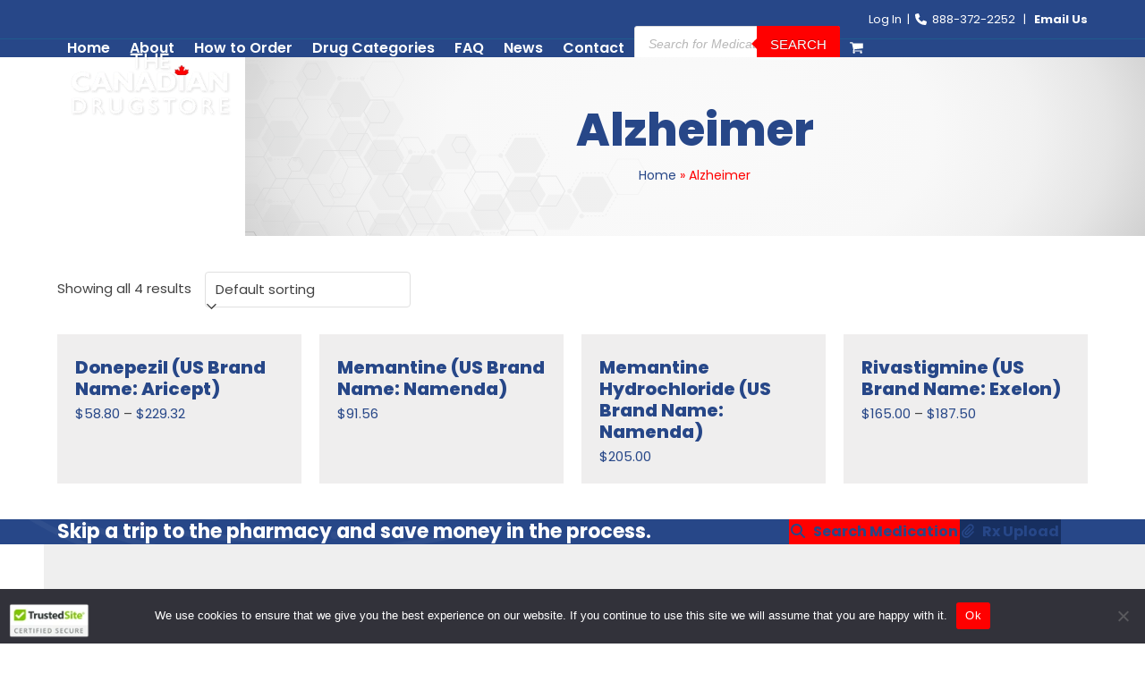

--- FILE ---
content_type: text/html; charset=UTF-8
request_url: https://tcds.com/product-category/alzheimer/
body_size: 21546
content:
<!DOCTYPE html>
<html lang="en-US" class="wpex-classic-style">
<head>
<meta charset="UTF-8">
<link rel="profile" href="http://gmpg.org/xfn/11">
<meta name='robots' content='noindex, nofollow' />
	<style>img:is([sizes="auto" i], [sizes^="auto," i]) { contain-intrinsic-size: 3000px 1500px }</style>
	<meta name="viewport" content="width=device-width, initial-scale=1">

	<!-- This site is optimized with the Yoast SEO plugin v26.2 - https://yoast.com/wordpress/plugins/seo/ -->
	<link media="all" href="https://tcds.com/wp-content/cache/autoptimize/css/autoptimize_ec2160ae66e278ec10a1b30a6af1b9db.css" rel="stylesheet"><link media="only screen and (max-width:959px)" href="https://tcds.com/wp-content/cache/autoptimize/css/autoptimize_941112bfacdd80bc816d3ab8de615f44.css" rel="stylesheet"><link media="only screen and (min-width:960px)" href="https://tcds.com/wp-content/cache/autoptimize/css/autoptimize_f8f8287214905fe90995ba235ad5efe2.css" rel="stylesheet"><title>Alzheimer Archives - The Canadian Drugstore</title>
	<meta property="og:locale" content="en_US" />
	<meta property="og:type" content="article" />
	<meta property="og:title" content="Alzheimer Archives - The Canadian Drugstore" />
	<meta property="og:url" content="https://tcds.com/product-category/alzheimer/" />
	<meta property="og:site_name" content="The Canadian Drugstore" />
	<meta name="twitter:card" content="summary_large_image" />
	<script type="application/ld+json" class="yoast-schema-graph">{"@context":"https://schema.org","@graph":[{"@type":"CollectionPage","@id":"https://tcds.com/product-category/alzheimer/","url":"https://tcds.com/product-category/alzheimer/","name":"Alzheimer Archives - The Canadian Drugstore","isPartOf":{"@id":"https://tcds.com/#website"},"breadcrumb":{"@id":"https://tcds.com/product-category/alzheimer/#breadcrumb"},"inLanguage":"en-US"},{"@type":"BreadcrumbList","@id":"https://tcds.com/product-category/alzheimer/#breadcrumb","itemListElement":[{"@type":"ListItem","position":1,"name":"Home","item":"https://tcds.com/"},{"@type":"ListItem","position":2,"name":"Alzheimer"}]},{"@type":"WebSite","@id":"https://tcds.com/#website","url":"https://tcds.com/","name":"The Canadian Drugstore","description":"Stop paying too much for your prescriptions","publisher":{"@id":"https://tcds.com/#organization"},"potentialAction":[{"@type":"SearchAction","target":{"@type":"EntryPoint","urlTemplate":"https://tcds.com/?s={search_term_string}"},"query-input":{"@type":"PropertyValueSpecification","valueRequired":true,"valueName":"search_term_string"}}],"inLanguage":"en-US"},{"@type":"Organization","@id":"https://tcds.com/#organization","name":"The Canadian Drugstore","url":"https://tcds.com/","logo":{"@type":"ImageObject","inLanguage":"en-US","@id":"https://tcds.com/#/schema/logo/image/","url":"https://tcds.com/wp-content/uploads/2023/01/TCDS-WhiteLogo.webp","contentUrl":"https://tcds.com/wp-content/uploads/2023/01/TCDS-WhiteLogo.webp","width":210,"height":81,"caption":"The Canadian Drugstore"},"image":{"@id":"https://tcds.com/#/schema/logo/image/"}}]}</script>
	<!-- / Yoast SEO plugin. -->


<link rel='dns-prefetch' href='//www.googletagmanager.com' />
<link rel='dns-prefetch' href='//fonts.googleapis.com' />
<link rel="alternate" type="application/rss+xml" title="The Canadian Drugstore &raquo; Feed" href="https://tcds.com/feed/" />
<link rel="alternate" type="application/rss+xml" title="The Canadian Drugstore &raquo; Alzheimer Category Feed" href="https://tcds.com/product-category/alzheimer/feed/" />
		<!-- This site uses the Google Analytics by MonsterInsights plugin v9.9.0 - Using Analytics tracking - https://www.monsterinsights.com/ -->
		<!-- Note: MonsterInsights is not currently configured on this site. The site owner needs to authenticate with Google Analytics in the MonsterInsights settings panel. -->
					<!-- No tracking code set -->
				<!-- / Google Analytics by MonsterInsights -->
		

<style id='safe-svg-svg-icon-style-inline-css'>
.safe-svg-cover{text-align:center}.safe-svg-cover .safe-svg-inside{display:inline-block;max-width:100%}.safe-svg-cover svg{fill:currentColor;height:100%;max-height:100%;max-width:100%;width:100%}

</style>

<style id='woocommerce-inline-inline-css'>
.woocommerce form .form-row .required { visibility: visible; }
</style>






<link rel='stylesheet' id='wpex-google-font-poppins-css' href='//fonts.googleapis.com/css2?family=Poppins:ital,wght@0,100;0,200;0,300;0,400;0,500;0,600;0,700;0,800;0,900;1,100;1,200;1,300;1,400;1,500;1,600;1,700;1,800;1,900&#038;display=swap&#038;subset=latin' media='all' />





<script id="woocommerce-google-analytics-integration-gtag-js-after">
/* Google Analytics for WooCommerce (gtag.js) */
					window.dataLayer = window.dataLayer || [];
					function gtag(){dataLayer.push(arguments);}
					// Set up default consent state.
					for ( const mode of [{"analytics_storage":"denied","ad_storage":"denied","ad_user_data":"denied","ad_personalization":"denied","region":["AT","BE","BG","HR","CY","CZ","DK","EE","FI","FR","DE","GR","HU","IS","IE","IT","LV","LI","LT","LU","MT","NL","NO","PL","PT","RO","SK","SI","ES","SE","GB","CH"]}] || [] ) {
						gtag( "consent", "default", { "wait_for_update": 500, ...mode } );
					}
					gtag("js", new Date());
					gtag("set", "developer_id.dOGY3NW", true);
					gtag("config", "G-D3JYXX0PRX", {"track_404":true,"allow_google_signals":true,"logged_in":false,"linker":{"domains":[],"allow_incoming":false},"custom_map":{"dimension1":"logged_in"}});
</script>
<script id="cookie-notice-front-js-before">
var cnArgs = {"ajaxUrl":"https:\/\/tcds.com\/wp-admin\/admin-ajax.php","nonce":"ae2616d18e","hideEffect":"fade","position":"bottom","onScroll":false,"onScrollOffset":100,"onClick":false,"cookieName":"cookie_notice_accepted","cookieTime":2592000,"cookieTimeRejected":2592000,"globalCookie":false,"redirection":false,"cache":true,"revokeCookies":false,"revokeCookiesOpt":"automatic"};
</script>

<script src="https://tcds.com/wp-includes/js/jquery/jquery.min.js?ver=3.7.1" id="jquery-core-js"></script>




<script id="wc-add-to-cart-js-extra">
var wc_add_to_cart_params = {"ajax_url":"\/wp-admin\/admin-ajax.php","wc_ajax_url":"\/?wc-ajax=%%endpoint%%","i18n_view_cart":"View cart","cart_url":"\/registration-form\/","is_cart":"","cart_redirect_after_add":"no"};
</script>


<script id="woocommerce-js-extra">
var woocommerce_params = {"ajax_url":"\/wp-admin\/admin-ajax.php","wc_ajax_url":"\/?wc-ajax=%%endpoint%%","i18n_password_show":"Show password","i18n_password_hide":"Hide password"};
</script>


<script id="wpex-core-js-extra">
var wpex_theme_params = {"selectArrowIcon":"<span class=\"wpex-select-arrow__icon wpex-icon--sm wpex-flex wpex-icon\" aria-hidden=\"true\"><svg viewBox=\"0 0 24 24\" xmlns=\"http:\/\/www.w3.org\/2000\/svg\"><rect fill=\"none\" height=\"24\" width=\"24\"\/><g transform=\"matrix(0, -1, 1, 0, -0.115, 23.885)\"><polygon points=\"17.77,3.77 16,2 6,12 16,22 17.77,20.23 9.54,12\"\/><\/g><\/svg><\/span>","customSelects":".widget_categories form,.widget_archive select,.vcex-form-shortcode select,.woocommerce-ordering .orderby,#dropdown_product_cat,.single-product .variations_form .variations select","scrollToHash":"1","localScrollFindLinks":"1","localScrollHighlight":"1","localScrollUpdateHash":"1","scrollToHashTimeout":"500","localScrollTargets":"li.local-scroll a, a.local-scroll, .local-scroll-link, .local-scroll-link > a,.sidr-class-local-scroll-link,li.sidr-class-local-scroll > span > a,li.sidr-class-local-scroll > a","scrollToBehavior":"smooth"};
</script>

<script id="wpex-inline-js-after">
!function(){const e=document.querySelector("html"),t=()=>{const t=window.innerWidth-document.documentElement.clientWidth;t&&e.style.setProperty("--wpex-scrollbar-width",`${t}px`)};t(),window.addEventListener("resize",(()=>{t()}))}();
</script>
<script id="wpex-mobile-menu-sidr-js-extra">
var wpex_mobile_menu_sidr_params = {"breakpoint":"959","i18n":{"openSubmenu":"Open submenu of %s","closeSubmenu":"Close submenu of %s"},"openSubmenuIcon":"<span class=\"wpex-open-submenu__icon wpex-transition-transform wpex-duration-300 wpex-icon\" aria-hidden=\"true\"><svg xmlns=\"http:\/\/www.w3.org\/2000\/svg\" viewBox=\"0 0 448 512\"><path d=\"M201.4 342.6c12.5 12.5 32.8 12.5 45.3 0l160-160c12.5-12.5 12.5-32.8 0-45.3s-32.8-12.5-45.3 0L224 274.7 86.6 137.4c-12.5-12.5-32.8-12.5-45.3 0s-12.5 32.8 0 45.3l160 160z\"\/><\/svg><\/span>","source":"#site-navigation","side":"right","dark_surface":"1","displace":"","aria_label":"Mobile menu","aria_label_close":"Close mobile menu","class":"has-background","speed":"300"};
</script>

<link rel="https://api.w.org/" href="https://tcds.com/wp-json/" /><link rel="alternate" title="JSON" type="application/json" href="https://tcds.com/wp-json/wp/v2/product_cat/120" /><link rel="EditURI" type="application/rsd+xml" title="RSD" href="https://tcds.com/xmlrpc.php?rsd" />
<meta name="generator" content="WordPress 6.8.3" />
<meta name="generator" content="WooCommerce 10.3.4" />
<!-- HFCM by 99 Robots - Snippet # 47: GTM Snippet-head -->
<!-- Google Tag Manager -->
<script>(function(w,d,s,l,i){w[l]=w[l]||[];w[l].push({'gtm.start':
new Date().getTime(),event:'gtm.js'});var f=d.getElementsByTagName(s)[0],
j=d.createElement(s),dl=l!='dataLayer'?'&l='+l:'';j.async=true;j.src=
'https://www.googletagmanager.com/gtm.js?id='+i+dl;f.parentNode.insertBefore(j,f);
})(window,document,'script','dataLayer','GTM-5B5CXMK');</script>
<!-- End Google Tag Manager -->
<!-- /end HFCM by 99 Robots -->
<!-- HFCM by 99 Robots - Snippet # 48: GTM Snippet-body -->
<!-- Google Tag Manager (noscript) -->
<noscript><iframe src="https://www.googletagmanager.com/ns.html?id=GTM-5B5CXMK"
height="0" width="0" style="display:none;visibility:hidden"></iframe></noscript>
<!-- End Google Tag Manager (noscript) -->
<!-- /end HFCM by 99 Robots -->
<style>.dgwt-wcas-ico-magnifier,.dgwt-wcas-ico-magnifier-handler{max-width:20px}.dgwt-wcas-search-wrapp{max-width:700px}.dgwt-wcas-search-wrapp .dgwt-wcas-sf-wrapp .dgwt-wcas-search-submit::before{border-color:transparent #f00}.dgwt-wcas-search-wrapp .dgwt-wcas-sf-wrapp .dgwt-wcas-search-submit:hover::before,.dgwt-wcas-search-wrapp .dgwt-wcas-sf-wrapp .dgwt-wcas-search-submit:focus::before{border-right-color:#f00}.dgwt-wcas-search-wrapp .dgwt-wcas-sf-wrapp .dgwt-wcas-search-submit,.dgwt-wcas-om-bar .dgwt-wcas-om-return{background-color:#f00}.dgwt-wcas-search-wrapp .dgwt-wcas-ico-magnifier,.dgwt-wcas-search-wrapp .dgwt-wcas-sf-wrapp .dgwt-wcas-search-submit svg path,.dgwt-wcas-om-bar .dgwt-wcas-om-return svg path{}</style>
	<script>
		jQuery( document ).ready( function( $ ) {
			"use strict";
			if ( ( "https://tcds.bellmedia.io/registration-form/" === window.location.href ) && ( 0 !== $("#gform_4_validation_container").length ) ) {
			setTimeout(function(){
				document.getElementById("gform_4_validation_container").scrollIntoView();
			}, 2000)
				
			}
		});
	</script><link rel="icon" href="https://tcds.com/wp-content/uploads/2022/01/Favicon.svg" sizes="32x32"><link rel="shortcut icon" href="https://tcds.com/wp-content/uploads/2022/01/Favicon.svg"><link rel="apple-touch-icon" href="https://tcds.com/wp-content/uploads/2022/01/Favicon.svg" sizes="57x57" ><link rel="apple-touch-icon" href="https://tcds.com/wp-content/uploads/2022/01/Favicon.svg" sizes="76x76" ><link rel="apple-touch-icon" href="https://tcds.com/wp-content/uploads/2022/01/Favicon.svg" sizes="120x120"><link rel="apple-touch-icon" href="https://tcds.com/wp-content/uploads/2022/01/Favicon.svg" sizes="114x114">	<noscript><style>.woocommerce-product-gallery{ opacity: 1 !important; }</style></noscript>
	<noscript><style>body:not(.content-full-screen) .wpex-vc-row-stretched[data-vc-full-width-init="false"]{visibility:visible;}</style></noscript>
		<style id="wp-custom-css">
			a span{pointer-events:none;}#menu-item-77{padding-right:5px;margin-right:2px;}.search-toggle-li{background-color:#FF0000 !important;color:#274788 !important;border-radius:30px;}.search-toggle-li:hover{color:#ffffff !important;background-color:#172f60 !important;}.wpex-menu-search-icon::after{content:"Search Medication";height:50px;padding:0 4px;font-family:"Poppins",sans-serif;font-weight:600;font-size:16px;margin-left:5px;}/*----Replace the hash with the correct hash or rgb color----*/#cn-accept-cookie{background-color:#FF0000;}/* Menu button Left*/.menu-item-73 a{background-color:#FF0000 !important;color:#fff !important;border-radius:30px;margin-right:8px;}.menu-item-73:hover a,.menu-item-73:hover{color:#fff !important;background-color:#172f60 !important;border-radius:30px;}#menu-item-73 a span{pointer-events:none;}/* Menu button Right*/.menu-item-77 a{background-color:#ffffff !important;color:#274788 !important;border-radius:30px;}.menu-item-77:hover a,.menu-item-77:hover{color:#fff !important;background-color:#172f60 !important;border-radius:30px;}#menu-item-77 a span{pointer-events:none;}/*Mobile Menu Buttons*/#sidr-id-menu-item-73 a{background-color:#FF0000 !important;color:#fff !important;border-radius:30px;margin-left:5px;margin-right:5px;text-align:center;}#sidr-id-menu-item-73:hover a{background-color:#172F60 !important;color:#fff !important;border-radius:30px;margin-left:5px;margin-right:5px;text-align:center;}#sidr-id-menu-item-77 a{background-color:#172F60 !important;color:#fff !important;border-radius:30px;margin:8px 5px 0px 5px;text-align:center;}#sidr-id-menu-item-77:hover a{background-color:#FF0000 !important;color:#fff !important;border-radius:30px;margin-left:5px;margin-right:5px;text-align:center;}/*Remove Link Underline*/a{text-decoration:none !important;}/*footer left bottom column*/.vc_custom_1641483118717{border-radius:0px 0px 0px 10px !important;}/*center logo in mobile*/@media only screen and (max-width:959px){#site-header #site-logo{float:none;display:block;text-align:center;width:100%;max-width:none;}#site-logo-inner{display:block;}#site-header #site-logo img{display:inline;float:none;}}/*product description*/.woocommerce .product .summary{float:right;width:100%;margin-bottom:20px;}.woocommerce-product-gallery>.woocommerce-product-gallery__wrapper{display:none;}.sku_wrapper{display:none !important;}.woocommerce .product .summary{width:75% !important;padding:0px 0px;margin-bottom:50px;float:left;}.woocommerce div.product .woocommerce-tabs ul.tabs li.active a{background:#FF0000;color:#ffffff;padding:0px 20px;border-radius:2px;border-bottom:0px;}.summary .woocommerce-tabs ul.tabs{margin-bottom:15px;margin-top:55px !important;}.woocommerce .shop_attributes th{color:#000;font-weight:600;text-align:initial;background:#f6f6f6;}.product_meta .t-label{color:#274788;font-weight:bold;font-size:18px;line-height:1.5em;}.product_meta a{color:inherit;font-size:18px;}.woocommerce .product .cart .variations_button{margin-left:-13px;}.woocommerce .product .cart .woocommerce-variation-description p{background:#efefef;color:#000000;font-size:16px;padding:20px !important;margin-bottom:30px;margin-top:0p !important;border-radius:5px;border-left:5px solid #274788;}/*Custom Field*/.woocommerce-variation-custom_field{background-color:#f2f2f2;border-left:3px solid #FF0000;padding:10px 20px;margin:10px}.in-stock{display:none !important;}.wc-tabs{display:none !important;}#tab-description{display:none !important;}/* related products*/.woocommerce .related.products{display:none;}.product_title.entry-title.single-post-title >.price{display:none;}/*Product Search Page*/.products .product img{vertical-align:text-center;display:none;}.products.wpex-grid .product{display:flex;flex-direction:column;background:#efeeee;padding:10px 20px;}/*Blog Image*/#post-media{margin-top:50px;}/* Page Title */.page-header.wpex-supports-mods .page-header-title{margin-bottom:15px !important;}/* Menu button*/@media (min-width:767px){#menu-item-9951 a{display:none;}}#sidr-id-menu-item-9951 a{background-color:#FF0000;border-radius:50px;margin:10px 5px;text-align:center;color:#ffffff;}#sidr-id-menu-item-9951:hover a{background-color:#172F60 !important;color:#fff !important;border-radius:30px;margin-left:5px;margin-right:5px;text-align:center;}#menu-item-9951 a span{pointer-events:none;}#alg_checkout_files_upload_form_1{background:#f8f8f8 !important;border-radius:10px !important;border:1px solid #dddddd !important;box-shadow:0 4px 10px #a9a9a9a1;margin-bottom:20px}}table td{border:none;padding:10px 20px;}.woocommerce-form-coupon-toggle .woocommerce-info{display:none !important;}/*Trusted Site Logo*/.trusted_logo a{position:fixed;bottom:0;left:0;z-index:111111;max-width:90px;margin-left:10px;}		</style>
		<noscript><style> .wpb_animate_when_almost_visible { opacity: 1; }</style></noscript><style data-type="wpex-css" id="wpex-css">/*TYPOGRAPHY*/body{font-family:Poppins,sans-serif;font-size:15px;}:root{--wpex-btn-font-weight:600;}#top-bar-content{font-size:13px;}.main-navigation-ul .link-inner{font-family:Poppins,sans-serif;font-weight:600;font-size:16px;}.wpex-mobile-menu,#sidr-main{font-weight:600;}.page-header .page-header-title{font-family:Poppins,sans-serif;font-weight:800;font-size:50px;line-height:1;}.page-header .page-subheading{font-family:Poppins,sans-serif;font-weight:300;font-size:25px;color:#274788;line-height:1.2;}:root{--wpex-heading-font-family:Poppins,sans-serif;--wpex-heading-font-weight:800;}.theme-heading{font-family:Poppins,sans-serif;font-weight:800;color:#274788;}h1,.wpex-h1{font-family:Poppins,sans-serif;font-weight:700;font-size:40px;color:#274788;line-height:1.3;}h2,.wpex-h2{font-family:Poppins,sans-serif;font-weight:800;font-size:35px;color:#274788;line-height:1.2;margin:0px;}h3,.wpex-h3{font-family:Poppins,sans-serif;font-weight:900;font-size:30px;color:#ff0000;line-height:1.2;}.woocommerce-loop-product__title,.woocommerce-loop-category__title{color:#274788;}.woocommerce div.product .product_title{font-size:30px;color:#274788;line-height:1.2;}@media(max-width:767px){.page-header .page-header-title{font-size:40px;}.page-header .page-subheading{font-size:22px;}h1,.wpex-h1{font-size:30px;}h2,.wpex-h2{font-size:25px;}h3,.wpex-h3{font-size:30px;}}@media(max-width:479px){.wpex-mobile-menu,#sidr-main{font-size:16px;}.page-header .page-header-title{font-size:35px;}.page-header .page-subheading{font-size:18px;}h1,.wpex-h1{font-size:30px;}h2,.wpex-h2{font-size:25px;}h3,.wpex-h3{font-size:30px;}.woocommerce div.product .product_title{font-size:20px;}}/*ADVANCED STYLING CSS*/.page-header.has-bg-image{background-image:url(https://tcds.com/wp-content/uploads/2022/01/Hero-Background-1.svg);}#footer-callout-wrap{background-image:url(https://tcds.com/wp-content/uploads/2022/01/FooterTopBar.svg);}/*CUSTOMIZER STYLING*/:root{--wpex-accent:#274788;--wpex-accent-alt:#274788;--wpex-accent-alt:#ff0000;--wpex-hover-link-color:#ff0000;--wpex-btn-padding:10px 30px;--wpex-btn-border-radius:30px;--wpex-site-header-shrink-start-height:70px;--wpex-woo-product-gallery-width:0px;}::selection{background:#172f60;color:#ffffff;}::-moz-selection{background:#172f60;color:#ffffff;}.page-header.background-image-page-header{min-height:200px;}.page-header.wpex-supports-mods{padding-block-start:10px;padding-block-end:10px;background-color:#efefef;border-top-width:0px;border-bottom-width:0px;}.page-header.wpex-supports-mods .page-header-title{color:#274788;}.site-breadcrumbs{color:#ff0000;}.site-breadcrumbs a{color:#274788;}:root,.site-boxed.wpex-responsive #wrap{--wpex-container-width:1300px;}#top-bar-wrap{background-color:#274788;border-color:#205b8e;}.wpex-top-bar-sticky{background-color:#274788;}#top-bar{color:#ffffff;--wpex-text-2:#ffffff;--wpex-text-3:#ffffff;--wpex-text-4:#ffffff;--wpex-hover-link-color:#ff0000;padding-block-start:12px;padding-block-end:12px;}#top-bar-social a.wpex-social-btn-no-style{color:#ffffff;}.header-padding{padding-block-start:10px;padding-block-end:10px;}#site-header{--wpex-site-header-bg-color:#274788;}#site-navigation-wrap{--wpex-main-nav-link-color:#ffffff;--wpex-hover-main-nav-link-color:#ffffff;--wpex-active-main-nav-link-color:#ffffff;--wpex-hover-main-nav-link-color:#ff0000;--wpex-active-main-nav-link-color:#cccccc;}#mobile-menu{--wpex-link-color:#ffffff;--wpex-hover-link-color:#ffffff;}#sidr-main,.sidr-class-dropdown-menu ul{background-color:#274788;}#sidr-main{--wpex-border-main:#274788;color:#ffffff;--wpex-link-color:#ffffff;--wpex-text-2:#ffffff;--wpex-hover-link-color:#ff0000;}#footer-callout-wrap{border-top-width:0px;border-bottom-width:0px;}.woocommerce .products .product .star-rating{display:none;}.woocommerce .products .product a.button{display:none;}</style><meta name="generator" content="WP Rocket 3.20.0.3" data-wpr-features="wpr_preload_links wpr_desktop" /></head>

<body class="archive tax-product_cat term-alzheimer term-120 wp-custom-logo wp-embed-responsive wp-theme-Total wp-child-theme-total-child-theme theme-Total cookies-not-set woocommerce woocommerce-page woocommerce-no-js wpex-theme wpex-responsive full-width-main-layout no-composer wpex-live-site wpex-has-primary-bottom-spacing site-full-width content-full-width has-topbar sidebar-widget-icons hasnt-overlay-header page-with-background-title has-mobile-menu wpex-mobile-toggle-menu-icon_buttons wpex-no-js wpb-js-composer js-comp-ver-6.13.0 vc_responsive">

	
<a href="#content" class="skip-to-content">Skip to content</a>

	
	<span data-ls_id="#site_top" tabindex="-1"></span>
	<div data-rocket-location-hash="6e44b2016d2cabecab759d82a55731bb" id="outer-wrap" class="wpex-overflow-clip">
		
		
		
		<div data-rocket-location-hash="cefcdec2578b0fc4f7a707868adc6a39" id="wrap" class="wpex-clr">

			

	
		<div data-rocket-location-hash="34760998759be771aaf4ba3fbf980ab2" id="top-bar-wrap" class="wpex-border-b wpex-border-main wpex-border-solid wpex-text-sm wpex-print-hidden">

			<div id="top-bar" class="container wpex-relative wpex-py-15 wpex-md-flex wpex-justify-between wpex-items-center wpex-text-center wpex-md-text-initial wpex-flex-row-reverse">
  <div id="top-bar-content" class="has-content top-bar-right wpex-clr">
  <a class="login-btn" href="https://tcds.com/registration-form">Log In</a> &nbsp;|&nbsp; <span  style="font-size:;" class="wpex-icon" aria-hidden="true"><svg xmlns="http://www.w3.org/2000/svg" viewBox="0 0 512 512"><path d="M164.9 24.6c-7.7-18.6-28-28.5-47.4-23.2l-88 24C12.1 30.2 0 46 0 64C0 311.4 200.6 512 448 512c18 0 33.8-12.1 38.6-29.5l24-88c5.3-19.4-4.6-39.7-23.2-47.4l-96-40c-16.3-6.8-35.2-2.1-46.3 11.6L304.7 368C234.3 334.7 177.3 277.7 144 207.3L193.3 167c13.7-11.2 18.4-30 11.6-46.3l-40-96z"/></svg></span>   <a href="tel:888-372-2252">888-372-2252</a>   |    <a href="mailto:info@tcds.com"><strong>Email Us</strong></a>   </div>

</div>

		</div>

	
	<header data-rocket-location-hash="247e097146f57a8f500fa68a36f26356" id="site-header" class="header-one custom-bg dyn-styles wpex-print-hidden wpex-relative wpex-clr">
				<div id="site-header-inner" class="header-one-inner header-padding container wpex-relative wpex-h-100 wpex-py-30 wpex-clr">
<div id="site-logo" class="site-branding header-one-logo logo-padding wpex-flex wpex-items-center wpex-float-left wpex-h-100">
	<div id="site-logo-inner" ><a id="site-logo-link" href="https://tcds.com/" rel="home" class="main-logo"><img src="https://tcds.com/wp-content/uploads/2023/01/TCDS-WhiteLogo.webp" alt="The Canadian Drugstore" class="logo-img wpex-h-auto wpex-max-w-100 wpex-align-middle" width="210" height="81" data-no-retina data-skip-lazy fetchpriority="high"></a></div>

</div>

<div id="site-navigation-wrap" class="navbar-style-one navbar-fixed-height navbar-fixed-line-height wpex-dropdowns-caret wpex-stretch-megamenus hide-at-mm-breakpoint wpex-clr wpex-print-hidden">
	<nav id="site-navigation" class="navigation main-navigation main-navigation-one wpex-clr" aria-label="Main menu"><ul id="menu-main" class="main-navigation-ul dropdown-menu wpex-dropdown-menu wpex-dropdown-menu--onhover"><li id="menu-item-70" class="menu-item menu-item-type-custom menu-item-object-custom menu-item-home menu-item-70"><a href="https://tcds.com"><span class="link-inner">Home</span></a></li>
<li id="menu-item-1132" class="menu-item menu-item-type-post_type menu-item-object-page menu-item-1132"><a href="https://tcds.com/about/"><span class="link-inner">About</span></a></li>
<li id="menu-item-1302" class="menu-item menu-item-type-post_type menu-item-object-page menu-item-1302"><a href="https://tcds.com/how-to-order/"><span class="link-inner">How to Order</span></a></li>
<li id="menu-item-1364" class="menu-item menu-item-type-post_type menu-item-object-page menu-item-1364"><a href="https://tcds.com/drug-categories/"><span class="link-inner">Drug Categories</span></a></li>
<li id="menu-item-1196" class="menu-item menu-item-type-post_type menu-item-object-page menu-item-1196"><a href="https://tcds.com/faq/"><span class="link-inner">FAQ</span></a></li>
<li id="menu-item-1224" class="menu-item menu-item-type-post_type menu-item-object-page menu-item-1224"><a href="https://tcds.com/news/"><span class="link-inner">News</span></a></li>
<li id="menu-item-1174" class="menu-item menu-item-type-post_type menu-item-object-page menu-item-1174"><a href="https://tcds.com/contact/"><span class="link-inner">Contact</span></a></li>
<li id="menu-item-10070" class="menu-item menu-item-type-custom menu-item-object-custom menu-item-10070"><div  class="dgwt-wcas-search-wrapp dgwt-wcas-has-submit woocommerce js-dgwt-wcas-layout-classic dgwt-wcas-layout-classic js-dgwt-wcas-mobile-overlay-enabled">
		<form class="dgwt-wcas-search-form" role="search" action="https://tcds.com/" method="get">
		<div class="dgwt-wcas-sf-wrapp">
						<label class="screen-reader-text"
			       for="dgwt-wcas-search-input-1">Products search</label>

			<input id="dgwt-wcas-search-input-1"
			       type="search"
			       class="dgwt-wcas-search-input"
			       name="s"
			       value=""
			       placeholder="Search for Medications"
			       autocomplete="off"
				   			/>
			<div class="dgwt-wcas-preloader"></div>

							<button type="submit"
				        aria-label="Search"
				        class="dgwt-wcas-search-submit">Search</button>
			
			<input type="hidden" name="post_type" value="product"/>
			<input type="hidden" name="dgwt_wcas" value="1"/>

			
					</div>
	</form>
</div>
</li>
<li class="woo-menu-icon menu-item wpex-menu-extra wcmenucart-toggle-drop_down toggle-cart-widget"><a href="https://tcds.com/cart/" class="wcmenucart wcmenucart-icon wcmenucart-items-0" role="button" aria-expanded="false" aria-label="Open shopping cart"><span class="link-inner"><span class="wcmenucart-count wpex-relative"><span class="wcmenucart-icon wpex-relative"><span class="wpex-icon" aria-hidden="true"><svg xmlns="http://www.w3.org/2000/svg" viewBox="0 0 30 32"><path d="M11.429 27.429q0 0.929-0.679 1.607t-1.607 0.679-1.607-0.679-0.679-1.607 0.679-1.607 1.607-0.679 1.607 0.679 0.679 1.607zM27.429 27.429q0 0.929-0.679 1.607t-1.607 0.679-1.607-0.679-0.679-1.607 0.679-1.607 1.607-0.679 1.607 0.679 0.679 1.607zM29.714 8v9.143q0 0.429-0.295 0.759t-0.723 0.384l-18.643 2.179q0.232 1.071 0.232 1.25 0 0.286-0.429 1.143h16.429q0.464 0 0.804 0.339t0.339 0.804-0.339 0.804-0.804 0.339h-18.286q-0.464 0-0.804-0.339t-0.339-0.804q0-0.196 0.143-0.563t0.286-0.643 0.384-0.714 0.277-0.527l-3.161-14.696h-3.643q-0.464 0-0.804-0.339t-0.339-0.804 0.339-0.804 0.804-0.339h4.571q0.286 0 0.509 0.116t0.348 0.277 0.232 0.438 0.143 0.464 0.098 0.527 0.080 0.464h21.446q0.464 0 0.804 0.339t0.339 0.804z"></path></svg></span></span><span class="wcmenucart-text wpex-ml-10">Cart</span></span></span></a></li></ul></nav>
</div>


<div id="mobile-menu" class="wpex-mobile-menu-toggle show-at-mm-breakpoint wpex-flex wpex-items-center wpex-absolute wpex-top-50 -wpex-translate-y-50 wpex-right-0">
	<div class="wpex-inline-flex wpex-items-center">
						<a href="#" class="mobile-menu-toggle" role="button" aria-expanded="false"><span class="mobile-menu-toggle__icon wpex-flex"><span class="wpex-hamburger-icon wpex-hamburger-icon--inactive wpex-hamburger-icon--animate" aria-hidden="true"><span></span></span></span><span class="screen-reader-text" data-open-text>Open mobile menu</span><span class="screen-reader-text" data-open-text>Close mobile menu</span></a>			</div>
</div>
<div id="current-shop-items-dropdown" class="header-drop-widget header-drop-widget--colored-top-border wpex-invisible wpex-opacity-0 wpex-absolute wpex-transition-all wpex-duration-200 wpex-translate-Z-0 wpex-text-initial wpex-z-dropdown wpex-top-100 wpex-right-0 wpex-surface-1 wpex-text-2">
	<div id="current-shop-items-inner">
		<div class="widget woocommerce widget_shopping_cart"><span class="widgettitle screen-reader-text">Cart</span><div class="widget_shopping_cart_content"></div></div>	</div>
</div></div>
			</header>

			
			<main data-rocket-location-hash="39d432ca71304104d6c1d5de23132b79" id="main" class="site-main wpex-clr">

				
<header class="page-header has-aside background-image-page-header has-bg-image bg-cover wpex-bg-cover wpex-bg-center wpex-bg-no-repeat wpex-relative wpex-mb-40 wpex-flex wpex-items-center wpex-flex-wrap wpex-bg-gray-900 wpex-text-white wpex-text-center wpex-supports-mods">

	<div class="background-image-page-header-overlay style-dark wpex-z-0 wpex-bg-black wpex-absolute wpex-inset-0 wpex-opacity-10"></div>
	<div class="page-header-inner container wpex-py-20 wpex-z-5 wpex-relative">
<div class="page-header-content">

<h1 class="page-header-title wpex-block wpex-m-0 wpex-text-7xl wpex-text-white">

	<span>Alzheimer</span>

</h1>

</div>
<div class="page-header-aside wpex-mt-5"><nav class="site-breadcrumbs position-page_header_aside wpex-text-4 wpex-text-sm" aria-label="You are here:"><span class="breadcrumb-trail"><span><span><a href="https://tcds.com/">Home</a></span> &raquo; <span class="breadcrumb_last" aria-current="page">Alzheimer</span></span></span></nav></div></div>

	
</header>


<div id="content-wrap"  class="container wpex-clr">

	
	<div id="primary" class="content-area wpex-clr">

		
		<div id="content" class="site-content wpex-clr">

			
			<article class="entry-content entry wpex-clr">
			
			
			
				<div class="woocommerce-notices-wrapper"></div><p class="woocommerce-result-count" role="alert" aria-relevant="all" >
	Showing all 4 results</p>
<form class="woocommerce-ordering" method="get">
		<div class="wpex-select-wrap">	<select
		name="orderby"
		class="orderby"
					aria-label="Shop order"
			>
					<option value="menu_order"  selected='selected'>Default sorting</option>
					<option value="popularity" >Sort by popularity</option>
					<option value="rating" >Sort by average rating</option>
					<option value="date" >Sort by latest</option>
					<option value="price" >Sort by price: low to high</option>
					<option value="price-desc" >Sort by price: high to low</option>
			</select>
	<div class="wpex-select-arrow"><span class="wpex-select-arrow__icon wpex-icon--sm wpex-flex wpex-icon" aria-hidden="true"><svg viewBox="0 0 24 24" xmlns="http://www.w3.org/2000/svg"><rect fill="none" height="24" width="24"/><g transform="matrix(0, -1, 1, 0, -0.115, 23.885)"><polygon points="17.77,3.77 16,2 6,12 16,22 17.77,20.23 9.54,12"/></g></svg></span></div></div>	<input type="hidden" name="paged" value="1" />
	</form>
				
	<ul class="products wpex-grid wpex-grid-cols-4 wpex-tp-grid-cols-2 wpex-pp-grid-cols-1 wpex-gap-20 wpex-clear">


																					<li class="entry no-media product type-product post-13736 status-publish first instock product_cat-alzheimer product_tag-brand product_tag-generic shipping-taxable purchasable product-type-variable">
	<div class="product-inner wpex-flex wpex-flex-col wpex-flex-grow wpex-relative"><div class="wpex-loop-product-images wpex-overflow-hidden wpex-relative"><a href="https://tcds.com/product/donepezil-us-brand-name-aricept/" class="woocommerce-LoopProduct-link woocommerce-loop-product__link"><picture class="woo-entry-image-main">
<source type="image/webp" srcset="https://tcds.com/wp-content/uploads/woocommerce-placeholder.png.webp"/>
<img src="https://tcds.com/wp-content/uploads/woocommerce-placeholder.png" alt="Placeholder Image"/>
</picture>
</a>		<div class="wpex-loop-product-add-to-cart wpex-absolute wpex-bottom-0 wpex-left-0 wpex-right-0 wpex-text-center wpex-transition-all wpex-duration-250 wpex-z-2 wpex-translate-y-100 wpex-invisible"><a href="https://tcds.com/product/donepezil-us-brand-name-aricept/" aria-describedby="woocommerce_loop_add_to_cart_link_describedby_13736" data-quantity="1" class="button product_type_variable add_to_cart_button" data-product_id="13736" data-product_sku="5666" aria-label="Select options for &ldquo;Donepezil (US Brand Name: Aricept)&rdquo;" rel="nofollow" data-product_price="58.8" data-product_name="Donepezil (US Brand Name: Aricept)" data-google_product_id="">Select options</a>	<span id="woocommerce_loop_add_to_cart_link_describedby_13736" class="screen-reader-text">
		This product has multiple variants. The options may be chosen on the product page	</span>
</div>
	</div><div class="product-details wpex-pt-15"><a href="https://tcds.com/product/donepezil-us-brand-name-aricept/"><h2 class="woocommerce-loop-product__title">Donepezil (US Brand Name: Aricept)</h2></a>
	<span class="price"><span class="woocommerce-Price-amount amount" aria-hidden="true"><bdi><span class="woocommerce-Price-currencySymbol">&#36;</span>58.80</bdi></span> <span aria-hidden="true">&ndash;</span> <span class="woocommerce-Price-amount amount" aria-hidden="true"><bdi><span class="woocommerce-Price-currencySymbol">&#36;</span>229.32</bdi></span><span class="screen-reader-text">Price range: &#36;58.80 through &#36;229.32</span></span>
</div></div></li>
																	<li class="entry no-media product type-product post-14022 status-publish instock product_cat-alzheimer product_tag-generic shipping-taxable purchasable product-type-variable">
	<div class="product-inner wpex-flex wpex-flex-col wpex-flex-grow wpex-relative"><div class="wpex-loop-product-images wpex-overflow-hidden wpex-relative"><a href="https://tcds.com/product/memantine-us-brand-name-namenda/" class="woocommerce-LoopProduct-link woocommerce-loop-product__link"><picture class="woo-entry-image-main">
<source type="image/webp" srcset="https://tcds.com/wp-content/uploads/woocommerce-placeholder.png.webp"/>
<img src="https://tcds.com/wp-content/uploads/woocommerce-placeholder.png" alt="Placeholder Image"/>
</picture>
</a>		<div class="wpex-loop-product-add-to-cart wpex-absolute wpex-bottom-0 wpex-left-0 wpex-right-0 wpex-text-center wpex-transition-all wpex-duration-250 wpex-z-2 wpex-translate-y-100 wpex-invisible"><a href="https://tcds.com/product/memantine-us-brand-name-namenda/" aria-describedby="woocommerce_loop_add_to_cart_link_describedby_14022" data-quantity="1" class="button product_type_variable add_to_cart_button" data-product_id="14022" data-product_sku="6262" aria-label="Select options for &ldquo;Memantine (US Brand Name: Namenda)&rdquo;" rel="nofollow" data-product_price="91.56" data-product_name="Memantine (US Brand Name: Namenda)" data-google_product_id="">Select options</a>	<span id="woocommerce_loop_add_to_cart_link_describedby_14022" class="screen-reader-text">
		This product has multiple variants. The options may be chosen on the product page	</span>
</div>
	</div><div class="product-details wpex-pt-15"><a href="https://tcds.com/product/memantine-us-brand-name-namenda/"><h2 class="woocommerce-loop-product__title">Memantine (US Brand Name: Namenda)</h2></a>
	<span class="price"><span class="woocommerce-Price-amount amount"><bdi><span class="woocommerce-Price-currencySymbol">&#36;</span>91.56</bdi></span></span>
</div></div></li>
																	<li class="entry no-media product type-product post-14024 status-publish instock product_cat-alzheimer product_tag-brand shipping-taxable purchasable product-type-variable">
	<div class="product-inner wpex-flex wpex-flex-col wpex-flex-grow wpex-relative"><div class="wpex-loop-product-images wpex-overflow-hidden wpex-relative"><a href="https://tcds.com/product/memantine-hydrochloride-us-brand-name-namenda/" class="woocommerce-LoopProduct-link woocommerce-loop-product__link"><picture class="woo-entry-image-main">
<source type="image/webp" srcset="https://tcds.com/wp-content/uploads/woocommerce-placeholder.png.webp"/>
<img src="https://tcds.com/wp-content/uploads/woocommerce-placeholder.png" alt="Placeholder Image"/>
</picture>
</a>		<div class="wpex-loop-product-add-to-cart wpex-absolute wpex-bottom-0 wpex-left-0 wpex-right-0 wpex-text-center wpex-transition-all wpex-duration-250 wpex-z-2 wpex-translate-y-100 wpex-invisible"><a href="https://tcds.com/product/memantine-hydrochloride-us-brand-name-namenda/" aria-describedby="woocommerce_loop_add_to_cart_link_describedby_14024" data-quantity="1" class="button product_type_variable add_to_cart_button" data-product_id="14024" data-product_sku="6294" aria-label="Select options for &ldquo;Memantine Hydrochloride (US Brand Name: Namenda)&rdquo;" rel="nofollow" data-product_price="205" data-product_name="Memantine Hydrochloride (US Brand Name: Namenda)" data-google_product_id="">Select options</a>	<span id="woocommerce_loop_add_to_cart_link_describedby_14024" class="screen-reader-text">
		This product has multiple variants. The options may be chosen on the product page	</span>
</div>
	</div><div class="product-details wpex-pt-15"><a href="https://tcds.com/product/memantine-hydrochloride-us-brand-name-namenda/"><h2 class="woocommerce-loop-product__title">Memantine Hydrochloride (US Brand Name: Namenda)</h2></a>
	<span class="price"><span class="woocommerce-Price-amount amount"><bdi><span class="woocommerce-Price-currencySymbol">&#36;</span>205.00</bdi></span></span>
</div></div></li>
																	<li class="entry no-media product type-product post-14240 status-publish last instock product_cat-alzheimer product_tag-brand shipping-taxable purchasable product-type-variable">
	<div class="product-inner wpex-flex wpex-flex-col wpex-flex-grow wpex-relative"><div class="wpex-loop-product-images wpex-overflow-hidden wpex-relative"><a href="https://tcds.com/product/rivastigmine-us-brand-name-exelon/" class="woocommerce-LoopProduct-link woocommerce-loop-product__link"><picture class="woo-entry-image-main">
<source type="image/webp" srcset="https://tcds.com/wp-content/uploads/woocommerce-placeholder.png.webp"/>
<img src="https://tcds.com/wp-content/uploads/woocommerce-placeholder.png" alt="Placeholder Image"/>
</picture>
</a>		<div class="wpex-loop-product-add-to-cart wpex-absolute wpex-bottom-0 wpex-left-0 wpex-right-0 wpex-text-center wpex-transition-all wpex-duration-250 wpex-z-2 wpex-translate-y-100 wpex-invisible"><a href="https://tcds.com/product/rivastigmine-us-brand-name-exelon/" aria-describedby="woocommerce_loop_add_to_cart_link_describedby_14240" data-quantity="1" class="button product_type_variable add_to_cart_button" data-product_id="14240" data-product_sku="6223" aria-label="Select options for &ldquo;Rivastigmine (US Brand Name: Exelon)&rdquo;" rel="nofollow" data-product_price="165" data-product_name="Rivastigmine (US Brand Name: Exelon)" data-google_product_id="">Select options</a>	<span id="woocommerce_loop_add_to_cart_link_describedby_14240" class="screen-reader-text">
		This product has multiple variants. The options may be chosen on the product page	</span>
</div>
	</div><div class="product-details wpex-pt-15"><a href="https://tcds.com/product/rivastigmine-us-brand-name-exelon/"><h2 class="woocommerce-loop-product__title">Rivastigmine (US Brand Name: Exelon)</h2></a>
	<span class="price"><span class="woocommerce-Price-amount amount" aria-hidden="true"><bdi><span class="woocommerce-Price-currencySymbol">&#36;</span>165.00</bdi></span> <span aria-hidden="true">&ndash;</span> <span class="woocommerce-Price-amount amount" aria-hidden="true"><bdi><span class="woocommerce-Price-currencySymbol">&#36;</span>187.50</bdi></span><span class="screen-reader-text">Price range: &#36;165.00 through &#36;187.50</span></span>
</div></div></li>
									
				</ul>

				
				</article>

			
		</div>

		
	</div>

	
</div>


			
		</main>

		
		

<div data-rocket-location-hash="c380b8bc7338dc907e223a93d4e24860" id="footer-callout-wrap" class="wpex-surface-2 wpex-text-2 wpex-py-30 wpex-border-solid wpex-border-surface-3 wpex-border-y bg-cover wpex-bg-cover wpex-bg-center wpex-bg-no-repeat wpex-print-hidden">

	<div id="footer-callout" class="container">

		
			<div id="footer-callout-left" class="footer-callout-content wpex-text-xl"><div class="templatera_shortcode"><div class="vc_row wpb_row vc_row-fluid vc_row-o-content-middle vc_row-flex wpex-relative"><div class="wpb_column vc_column_container vc_col-sm-8"><div class="vc_column-inner"><div class="wpb_wrapper"><style>.vcex-heading.vcex_690bd05594604{color:#ffffff;font-size:22px;font-weight:bolder;line-height:1.2;}</style><div class="vcex-heading vcex-heading-plain vcex-module wpex-heading wpex-text-2xl wpex-text-left vcex_690bd05594604"><span class="vcex-heading-inner wpex-inline-block">Skip a trip to the pharmacy and save money in the process.</span></div><div class="vcex-spacing wpex-w-100 wpex-clear visible-phone" style="height:20px;"></div></div></div></div><div class="wpb_column vc_column_container vc_col-sm-4"><div class="vc_column-inner vc_custom_1641491443214"><div class="wpb_wrapper"><style>.vcex-multi-buttons.vcex_690bd05594a67 .theme-button,.vcex-multi-buttons.vcex_690bd05594a67 .theme-txt-link{padding-inline:20px;font-size:16px;font-weight:700;}</style><div class="vcex-multi-buttons wpex-flex wpex-flex-wrap wpex-items-center wpex-gap-10 wpex-justify-center vcex-small-screen-full-width vcex_690bd05594a67"><a href="/search-medications/" class="theme-button flat outline-transparent local-scroll-link wpex-text-center vcex-count-1" style="background:#ff0000;" data-wpex-hover="{&quot;background&quot;:&quot;#172f60&quot;}"><span  style="font-size:;" class="wpex-icon" aria-hidden="true"><svg xmlns="http://www.w3.org/2000/svg" viewBox="0 0 512 512"><path d="M416 208c0 45.9-14.9 88.3-40 122.7L502.6 457.4c12.5 12.5 12.5 32.8 0 45.3s-32.8 12.5-45.3 0L330.7 376c-34.4 25.2-76.8 40-122.7 40C93.1 416 0 322.9 0 208S93.1 0 208 0S416 93.1 416 208zM208 352a144 144 0 1 0 0-288 144 144 0 1 0 0 288z"/></svg></span> &nbsp; Search Medication</a><a href="https://tcds.com/prescription-upload/" title="Prescription Upload" class="theme-button flat outline-transparent wpex-text-center vcex-count-2" style="background:#172f60;" data-wpex-hover="{&quot;background&quot;:&quot;#ff0000&quot;}"><span  style="font-size:;" class="wpex-icon" aria-hidden="true"><svg xmlns="http://www.w3.org/2000/svg" viewBox="0 0 448 512"><path d="M364.2 83.8c-24.4-24.4-64-24.4-88.4 0l-184 184c-42.1 42.1-42.1 110.3 0 152.4s110.3 42.1 152.4 0l152-152c10.9-10.9 28.7-10.9 39.6 0s10.9 28.7 0 39.6l-152 152c-64 64-167.6 64-231.6 0s-64-167.6 0-231.6l184-184c46.3-46.3 121.3-46.3 167.6 0s46.3 121.3 0 167.6l-176 176c-28.6 28.6-75 28.6-103.6 0s-28.6-75 0-103.6l144-144c10.9-10.9 28.7-10.9 39.6 0s10.9 28.7 0 39.6l-144 144c-6.7 6.7-6.7 17.7 0 24.4s17.7 6.7 24.4 0l176-176c24.4-24.4 24.4-64 0-88.4z"/></svg></span> &nbsp; Rx Upload</a></div></div></div></div></div></div></div>

			
		
	</div>

</div>

<footer data-rocket-location-hash="d9621b0134cd8c39af462e0057bdc48e" id="footer-builder" class="footer-builder">
	<div class="footer-builder-content container entry wpex-clr">
		<style>.vc_custom_1641482116896{padding-top: 50px !important;background-color: #efefef !important;}.vc_custom_1641493442461{padding-bottom: 30px !important;background-color: #efefef !important;}.vc_custom_1645737465302{padding-bottom: 5px !important;background-color: #efefef !important;}.vc_custom_1641421782096{padding-top: 30px !important;padding-right: 30px !important;padding-bottom: 30px !important;padding-left: 30px !important;background-color: #ffffff !important;border-radius: 10px !important;}.vc_custom_1641481579187{border-bottom-width: 1px !important;padding-bottom: 30px !important;border-bottom-color: #e0e0e0 !important;border-bottom-style: solid !important;}.vc_custom_1641491969191{margin-top: -10px !important;padding-top: 30px !important;padding-bottom: 40px !important;padding-left: 30px !important;background-color: #ffffff !important;border-radius: 10px !important;}.vc_custom_1641491977449{margin-top: -10px !important;margin-left: -15px !important;padding-top: 30px !important;padding-right: 30px !important;padding-bottom: 40px !important;padding-left: 40px !important;background-color: #ffffff !important;}.vc_custom_1641491983513{margin-top: -10px !important;margin-left: -15px !important;padding-top: 30px !important;padding-right: 30px !important;padding-bottom: 40px !important;padding-left: 40px !important;background-color: #ffffff !important;border-radius: 10px !important;}.vc_custom_1686762508315{padding-top: 20px !important;}.vc_custom_1641482282148{padding-bottom: 20px !important;}.vc_custom_1641482507888{padding-bottom: 20px !important;}.vc_custom_1641482632578{padding-bottom: 20px !important;}.vc_custom_1641482756127{padding-bottom: 20px !important;}.vc_custom_1673817368555{margin-top: -3px !important;}.vc_custom_1673817380134{margin-top: -3px !important;}.vc_custom_1673817398877{margin-top: -3px !important;}</style><div class="vc_row wpb_row vc_row-fluid vc_custom_1641482116896 wpex-vc-full-width-row wpex-vc-full-width-row--centered wpex-relative wpex-vc_row-has-fill wpex-vc-reset-negative-margin"><div class="wpb_column vc_column_container vc_col-sm-12 wpex-vc_col-has-fill"><div class="vc_column-inner vc_custom_1641421782096"><div class="wpb_wrapper"><div class="vc_row wpb_row vc_inner vc_row-fluid vc_custom_1641481579187 wpex-relative wpex-vc_row-has-fill wpex-vc-reset-negative-margin"><div class="wpb_column vc_column_container vc_col-sm-4"><div class="vc_column-inner"><div class="wpb_wrapper"><style>.vcex-icon-box.vcex_690bd05595e28 .vcex-icon-box-content{font-size:13px;}.vcex-icon-box.vcex_690bd05595e28 .vcex-icon-box-heading{margin-bottom:5px;color:var(--wpex-accent);font-size:16px;}.vcex-icon-box.vcex_690bd05595e28 .vcex-icon-box-image{width:65px;}</style><div class="vcex-module vcex-icon-box vcex-icon-box-one wpex-flex wpex-text-left hvr hvr-grow vcex_690bd05595e28"><div class="vcex-icon-box-symbol vcex-icon-box-symbol--image wpex-flex-shrink-0 wpex-mr-20"><a href="https://goo.gl/maps/fakN6ADwiUmooMiR7" class="wpex-no-underline" target="_blank" rel="noopener noreferrer"><img loading="lazy" class="vcex-icon-box-image wpex-align-middle" decoding="async" src="https://tcds.com/wp-content/uploads/2022/01/Icon-Location-65x65.png" alt="" srcset="https://tcds.com/wp-content/uploads/2022/01/Icon-Location-65x65.png 65w, https://tcds.com/wp-content/uploads/2022/01/Icon-Location-100x100.png 100w, https://tcds.com/wp-content/uploads/2022/01/Icon-Location-64x64.png 64w, https://tcds.com/wp-content/uploads/2022/01/Icon-Location.png 110w" width="65" height="65"></a></div><div class="vcex-icon-box-text wpex-flex-grow"><h2 class="vcex-icon-box-heading wpex-heading wpex-child-inherit-color"><a href="https://goo.gl/maps/fakN6ADwiUmooMiR7" class="vcex-icon-box-link wpex-no-underline" target="_blank" rel="noopener noreferrer">Address</a></h2><div class="vcex-icon-box-content wpex-last-mb-0 wpex-clr"><p><a href="https://goo.gl/maps/fakN6ADwiUmooMiR7" target="_blank" rel="noopener">91 Rylander Boulevard, Suite 7, Scarborough, Ontario, M1B 5M5, Canada</a></p>
</div></div></div><div class="vcex-spacing wpex-w-100 wpex-clear visible-phone" style="height:20px;"></div></div></div></div><div class="wpb_column vc_column_container vc_col-sm-4"><div class="vc_column-inner"><div class="wpb_wrapper"><style>.vcex-icon-box.vcex_690bd05596e7b .vcex-icon-box-content{font-size:13px;}.vcex-icon-box.vcex_690bd05596e7b .vcex-icon-box-heading{margin-bottom:5px;color:var(--wpex-accent);font-size:16px;}.vcex-icon-box.vcex_690bd05596e7b .vcex-icon-box-image{width:65px;}</style><div class="vcex-module vcex-icon-box vcex-icon-box-one wpex-flex wpex-text-left hvr hvr-grow vcex_690bd05596e7b"><div class="vcex-icon-box-symbol vcex-icon-box-symbol--image wpex-flex-shrink-0 wpex-mr-20"><a href="tel:1-866-530-2794" class="wpex-no-underline"><img loading="lazy" class="vcex-icon-box-image wpex-align-middle" decoding="async" src="https://tcds.com/wp-content/uploads/2022/01/Icon-Phone-65x65.png" alt="" srcset="https://tcds.com/wp-content/uploads/2022/01/Icon-Phone-65x65.png 65w, https://tcds.com/wp-content/uploads/2022/01/Icon-Phone-100x100.png 100w, https://tcds.com/wp-content/uploads/2022/01/Icon-Phone-64x64.png 64w, https://tcds.com/wp-content/uploads/2022/01/Icon-Phone.png 110w" width="65" height="65"></a></div><div class="vcex-icon-box-text wpex-flex-grow"><h2 class="vcex-icon-box-heading wpex-heading wpex-child-inherit-color"><a href="tel:1-866-530-2794" class="vcex-icon-box-link wpex-no-underline">Call Us</a></h2><div class="vcex-icon-box-content wpex-last-mb-0 wpex-clr"><p><a href="tel:888-372-2252"><span style="font-weight: 400">888-372-2252</span></a></p>
</div></div></div><div class="vcex-spacing wpex-w-100 wpex-clear visible-phone" style="height:20px;"></div></div></div></div><div class="wpb_column vc_column_container vc_col-sm-4"><div class="vc_column-inner"><div class="wpb_wrapper"><style>.vcex-icon-box.vcex_690bd05597d4a .vcex-icon-box-content{color:var(--wpex-accent);font-size:13px;}.vcex-icon-box.vcex_690bd05597d4a .vcex-icon-box-heading{margin-bottom:5px;color:var(--wpex-accent);font-size:16px;}.vcex-icon-box.vcex_690bd05597d4a .vcex-icon-box-image{width:65px;}</style><div class="vcex-module vcex-icon-box vcex-icon-box-one wpex-flex wpex-text-left vcex_690bd05597d4a"><div class="vcex-icon-box-symbol vcex-icon-box-symbol--image wpex-flex-shrink-0 wpex-mr-20"><img loading="lazy" class="vcex-icon-box-image wpex-align-middle" decoding="async" src="https://tcds.com/wp-content/uploads/2022/01/Icon-Clock-65x65.png" alt="" srcset="https://tcds.com/wp-content/uploads/2022/01/Icon-Clock-65x65.png 65w, https://tcds.com/wp-content/uploads/2022/01/Icon-Clock-100x100.png 100w, https://tcds.com/wp-content/uploads/2022/01/Icon-Clock-64x64.png 64w, https://tcds.com/wp-content/uploads/2022/01/Icon-Clock.png 110w" width="65" height="65"></div><div class="vcex-icon-box-text wpex-flex-grow"><h2 class="vcex-icon-box-heading wpex-heading">Hours</h2><div class="vcex-icon-box-content wpex-last-mb-0 wpex-clr"><p>Monday &#8211; Friday<br />
8:00 am &#8211; 4:30 pm EST</p>
</div></div></div></div></div></div></div></div></div></div></div><div class="vc_row wpb_row vc_row-fluid vc_custom_1641493442461 vc_row-o-equal-height vc_row-flex wpex-vc-full-width-row wpex-vc-full-width-row--centered wpex-relative wpex-vc_row-has-fill wpex-vc-reset-negative-margin"><div class="wpb_column vc_column_container vc_col-sm-3 wpex-vc_col-has-fill"><div class="vc_column-inner vc_custom_1641491969191"><div class="wpb_wrapper"><figure class="vcex-image vcex-module wpex-text-left"><div class="vcex-image-inner wpex-relative wpex-inline-block"><picture class="vcex-image-img wpex-align-middle" loading="lazy" decoding="async">
<source type="image/webp" srcset="https://tcds.com/wp-content/uploads/2022/01/TCDS-ColorLogo-1.png.webp 210w, https://tcds.com/wp-content/uploads/2022/01/TCDS-ColorLogo-1-64x25.png.webp 64w" sizes="auto, (max-width: 210px) 100vw, 210px"/>
<img width="210" height="81" src="https://tcds.com/wp-content/uploads/2022/01/TCDS-ColorLogo-1.png" alt="a close up of a sign" loading="lazy" decoding="async" srcset="https://tcds.com/wp-content/uploads/2022/01/TCDS-ColorLogo-1.png 210w, https://tcds.com/wp-content/uploads/2022/01/TCDS-ColorLogo-1-64x25.png 64w" sizes="auto, (max-width: 210px) 100vw, 210px"/>
</picture>
</div></figure>
	<div style="font-size:14px;" class="wpb_text_column wpb_content_element  vc_custom_1686762508315" >
		<div class="wpb_wrapper">
			<p>Find your RX drugs in our Canada drug warehouse online database and place your first order today.</p>

		</div>
	</div>
</div></div></div><div class="wpb_column vc_column_container vc_col-sm-6 wpex-vc_col-has-fill"><div class="vc_column-inner vc_custom_1641491977449"><div class="wpb_wrapper"><div class="vcex-column-side-border vcex-column-side-border--left wpex-hidden wpex-md-block wpex-absolute wpex-top-50 wpex-left-0 wpex-max-h-100 wpex-h-100 wpex-w-1px wpex-surface-4 -wpex-translate-xy-50 vcex-left" style="height:80%;width:1px;background:#e0e0e0;"></div><div class="vc_row wpb_row vc_inner vc_row-fluid wpex-relative"><div class="wpb_column vc_column_container vc_col-sm-4"><div class="vc_column-inner"><div class="wpb_wrapper"><style>.vcex-heading.vcex_690bd05599b9e{color:var(--wpex-accent);font-size:16px;font-weight:700;}</style><div class="vcex-heading vcex-heading-plain vcex-module wpex-heading wpex-text-2xl vc_custom_1641482282148 vcex_690bd05599b9e"><span class="vcex-heading-inner wpex-inline-block">Information</span></div>
	<div style="font-size:16px;" class="wpb_text_column wpb_content_element " >
		<div class="wpb_wrapper">
			<p><a href="/about/">About</a><br />
<a href="/faq/">FAQs</a><br />
<a href="/news/">News</a><br />
<a href="/contact/">Contact</a><br />
<a href="/privacy-policy/">Privacy Policy</a></p>

		</div>
	</div>
<div class="vcex-spacing wpex-w-100 wpex-clear visible-phone" style="height:20px;"></div></div></div></div><div class="wpb_column vc_column_container vc_col-sm-4"><div class="vc_column-inner"><div class="wpb_wrapper"><style>.vcex-heading.vcex_690bd0559a1b7{color:var(--wpex-accent);font-size:16px;font-weight:700;}</style><div class="vcex-heading vcex-heading-plain vcex-module wpex-heading wpex-text-2xl vc_custom_1641482507888 vcex_690bd0559a1b7"><span class="vcex-heading-inner wpex-inline-block">Get Started</span></div>
	<div style="font-size:16px;" class="wpb_text_column wpb_content_element " >
		<div class="wpb_wrapper">
			<p><a href="https://tcds.com/how-to-order/">How to Order</a><br />
<a href="/search-medications/">Search Medications</a><br />
<a href="https://tcds.com/prescription-upload/">Rx Upload</a></p>

		</div>
	</div>
<div class="vcex-spacing wpex-w-100 wpex-clear visible-phone" style="height:20px;"></div></div></div></div><div class="wpb_column vc_column_container vc_col-sm-4"><div class="vc_column-inner"><div class="wpb_wrapper"><style>.vcex-heading.vcex_690bd0559a716{color:var(--wpex-accent);font-size:16px;font-weight:700;}</style><div class="vcex-heading vcex-heading-plain vcex-module wpex-heading wpex-text-2xl vc_custom_1641482632578 vcex_690bd0559a716"><span class="vcex-heading-inner wpex-inline-block">Get In Touch</span></div>
	<div style="font-size:15px;" class="wpb_text_column wpb_content_element " >
		<div class="wpb_wrapper">
			<p><a href="mailto:info@tcds.com">info@tcds.com</a><br />
<a href="mailto:refills@tcds.com">refills@tcds.com</a></p>
<p>P. <a href="tel:888-372-2252"><span style="font-weight: 400">888-372-2252</span></a><br />
F. 1-888-575-5506</p>

		</div>
	</div>
</div></div></div></div></div></div></div><div class="wpb_column vc_column_container vc_col-sm-3 wpex-vc_col-has-fill"><div class="vc_column-inner vc_custom_1641491983513"><div class="wpb_wrapper"><div class="vcex-column-side-border vcex-column-side-border--left wpex-hidden wpex-md-block wpex-absolute wpex-top-50 wpex-left-0 wpex-max-h-100 wpex-h-100 wpex-w-1px wpex-surface-4 -wpex-translate-xy-50 vcex-left" style="height:80%;width:1px;background:#e0e0e0;"></div><style>.vcex-heading.vcex_690bd0559adfd{color:var(--wpex-accent);font-size:16px;font-weight:700;}</style><div class="vcex-heading vcex-heading-plain vcex-module wpex-heading wpex-text-2xl vc_custom_1641482756127 vcex_690bd0559adfd"><span class="vcex-heading-inner wpex-inline-block">Socials</span></div><style>.vcex-list_item.vcex_690bd0559b31b{font-size:16px;}.vcex-list_item.vcex_690bd0559b31b .vcex-list-item-icon-inner{color:#ff0000;}</style><div class="vcex-list_item vcex-module wpex-m-0 wpex-max-w-100 wpex-mb-5 vcex_690bd0559b31b"><a href="https://www.facebook.com/CanadianDrugStore/" class="vcex-list-item-link wpex-no-underline"><div class="vcex-list-item-inner wpex-inline-flex wpex-flex-no-wrap"><div class="vcex-list-item-icon wpex-mr-10"><div class="vcex-list-item-icon-inner vcex-icon-wrap wpex-inline-flex wpex-justify-center wpex-items-center wpex-leading-none wpex-child-inherit-color"><span class="wpex-icon--w wpex-icon" aria-hidden="true"><svg xmlns="http://www.w3.org/2000/svg" viewBox="0 0 512 512"><path d="M512 256C512 114.6 397.4 0 256 0S0 114.6 0 256C0 376 82.7 476.8 194.2 504.5V334.2H141.4V256h52.8V222.3c0-87.1 39.4-127.5 125-127.5c16.2 0 44.2 3.2 55.7 6.4V172c-6-.6-16.5-1-29.6-1c-42 0-58.2 15.9-58.2 57.2V256h83.6l-14.4 78.2H287V510.1C413.8 494.8 512 386.9 512 256h0z"/></svg></span></div></div><div class="vcex-list-item-text vcex-content wpex-flex-grow">Facebook</div></div></a></div><style>.vcex-list_item.vcex_690bd0559b619{font-size:16px;}.vcex-list_item.vcex_690bd0559b619 .vcex-list-item-icon-inner{color:#ff0000;}</style><div class="vcex-list_item vcex-module wpex-m-0 wpex-max-w-100 wpex-mb-5 vc_custom_1673817368555 vcex_690bd0559b619"><a href="https://twitter.com/canadiandrug__" class="vcex-list-item-link wpex-no-underline"><div class="vcex-list-item-inner wpex-inline-flex wpex-flex-no-wrap"><div class="vcex-list-item-icon wpex-mr-10"><div class="vcex-list-item-icon-inner vcex-icon-wrap wpex-inline-flex wpex-justify-center wpex-items-center wpex-leading-none wpex-child-inherit-color"><span class="wpex-icon--w wpex-icon" aria-hidden="true"><svg xmlns="http://www.w3.org/2000/svg" viewBox="0 0 512 512"><path d="M459.4 151.7c.3 4.5 .3 9.1 .3 13.6 0 138.7-105.6 298.6-298.6 298.6-59.5 0-114.7-17.2-161.1-47.1 8.4 1 16.6 1.3 25.3 1.3 49.1 0 94.2-16.6 130.3-44.8-46.1-1-84.8-31.2-98.1-72.8 6.5 1 13 1.6 19.8 1.6 9.4 0 18.8-1.3 27.6-3.6-48.1-9.7-84.1-52-84.1-103v-1.3c14 7.8 30.2 12.7 47.4 13.3-28.3-18.8-46.8-51-46.8-87.4 0-19.5 5.2-37.4 14.3-53 51.7 63.7 129.3 105.3 216.4 109.8-1.6-7.8-2.6-15.9-2.6-24 0-57.8 46.8-104.9 104.9-104.9 30.2 0 57.5 12.7 76.7 33.1 23.7-4.5 46.5-13.3 66.6-25.3-7.8 24.4-24.4 44.8-46.1 57.8 21.1-2.3 41.6-8.1 60.4-16.2-14.3 20.8-32.2 39.3-52.6 54.3z"/></svg></span></div></div><div class="vcex-list-item-text vcex-content wpex-flex-grow">Twitter</div></div></a></div><style>.vcex-list_item.vcex_690bd0559b916{font-size:16px;}.vcex-list_item.vcex_690bd0559b916 .vcex-list-item-icon-inner{color:#ff0000;}</style><div class="vcex-list_item vcex-module wpex-m-0 wpex-max-w-100 wpex-mb-5 vc_custom_1673817380134 vcex_690bd0559b916"><a href="https://www.youtube.com/channel/UCJclNim_6bwyTeXrudI8VtQ/featured" class="vcex-list-item-link wpex-no-underline"><div class="vcex-list-item-inner wpex-inline-flex wpex-flex-no-wrap"><div class="vcex-list-item-icon wpex-mr-10"><div class="vcex-list-item-icon-inner vcex-icon-wrap wpex-inline-flex wpex-justify-center wpex-items-center wpex-leading-none wpex-child-inherit-color"><span class="wpex-icon--w wpex-icon" aria-hidden="true"><svg xmlns="http://www.w3.org/2000/svg" viewBox="0 0 576 512"><path d="M549.7 124.1c-6.3-23.7-24.8-42.3-48.3-48.6C458.8 64 288 64 288 64S117.2 64 74.6 75.5c-23.5 6.3-42 24.9-48.3 48.6-11.4 42.9-11.4 132.3-11.4 132.3s0 89.4 11.4 132.3c6.3 23.7 24.8 41.5 48.3 47.8C117.2 448 288 448 288 448s170.8 0 213.4-11.5c23.5-6.3 42-24.2 48.3-47.8 11.4-42.9 11.4-132.3 11.4-132.3s0-89.4-11.4-132.3zm-317.5 213.5V175.2l142.7 81.2-142.7 81.2z"/></svg></span></div></div><div class="vcex-list-item-text vcex-content wpex-flex-grow">YouTube</div></div></a></div><style>.vcex-list_item.vcex_690bd0559bc09{font-size:16px;}.vcex-list_item.vcex_690bd0559bc09 .vcex-list-item-icon-inner{color:#ff0000;}</style><div class="vcex-list_item vcex-module wpex-m-0 wpex-max-w-100 wpex-mb-5 vc_custom_1673817398877 vcex_690bd0559bc09"><a href="https://www.instagram.com/canadiandrugstore" class="vcex-list-item-link wpex-no-underline"><div class="vcex-list-item-inner wpex-inline-flex wpex-flex-no-wrap"><div class="vcex-list-item-icon wpex-mr-10"><div class="vcex-list-item-icon-inner vcex-icon-wrap wpex-inline-flex wpex-justify-center wpex-items-center wpex-leading-none wpex-child-inherit-color"><span class="wpex-icon--w wpex-icon" aria-hidden="true"><svg xmlns="http://www.w3.org/2000/svg" viewBox="0 0 448 512"><path d="M224.1 141c-63.6 0-114.9 51.3-114.9 114.9s51.3 114.9 114.9 114.9S339 319.5 339 255.9 287.7 141 224.1 141zm0 189.6c-41.1 0-74.7-33.5-74.7-74.7s33.5-74.7 74.7-74.7 74.7 33.5 74.7 74.7-33.6 74.7-74.7 74.7zm146.4-194.3c0 14.9-12 26.8-26.8 26.8-14.9 0-26.8-12-26.8-26.8s12-26.8 26.8-26.8 26.8 12 26.8 26.8zm76.1 27.2c-1.7-35.9-9.9-67.7-36.2-93.9-26.2-26.2-58-34.4-93.9-36.2-37-2.1-147.9-2.1-184.9 0-35.8 1.7-67.6 9.9-93.9 36.1s-34.4 58-36.2 93.9c-2.1 37-2.1 147.9 0 184.9 1.7 35.9 9.9 67.7 36.2 93.9s58 34.4 93.9 36.2c37 2.1 147.9 2.1 184.9 0 35.9-1.7 67.7-9.9 93.9-36.2 26.2-26.2 34.4-58 36.2-93.9 2.1-37 2.1-147.8 0-184.8zM398.8 388c-7.8 19.6-22.9 34.7-42.6 42.6-29.5 11.7-99.5 9-132.1 9s-102.7 2.6-132.1-9c-19.6-7.8-34.7-22.9-42.6-42.6-11.7-29.5-9-99.5-9-132.1s-2.6-102.7 9-132.1c7.8-19.6 22.9-34.7 42.6-42.6 29.5-11.7 99.5-9 132.1-9s102.7-2.6 132.1 9c19.6 7.8 34.7 22.9 42.6 42.6 11.7 29.5 9 99.5 9 132.1s2.7 102.7-9 132.1z"/></svg></span></div></div><div class="vcex-list-item-text vcex-content wpex-flex-grow">Instagram</div></div></a></div></div></div></div></div><div class="vc_row wpb_row vc_row-fluid vc_custom_1645737465302 vc_row-o-content-middle vc_row-flex wpex-vc-full-width-row wpex-vc-full-width-row--centered wpex-relative wpex-vc_row-has-fill wpex-vc-reset-negative-margin"><div class="wpb_column vc_column_container vc_col-sm-4"><div class="vc_column-inner"><div class="wpb_wrapper"></div></div></div><div class="wpb_column vc_column_container vc_col-sm-4"><div class="vc_column-inner"><div class="wpb_wrapper"><style>.vcex-icon-box.vcex_690bd0559c44b .vcex-icon-box-heading{margin-bottom:0px;color:#616161;font-size:10px;font-weight:700;}.vcex-icon-box.vcex_690bd0559c44b .vcex-icon-box-symbol--image{margin-block-end:0px;}.vcex-icon-box.vcex_690bd0559c44b .vcex-icon-box-image{width:60px;}@media (max-width:479px){.vcex-icon-box.vcex_690bd0559c44b .vcex-icon-box-heading{font-size:9px;}}</style><a class="vcex-module vcex-icon-box vcex-icon-box-two vcex-icon-box-has-link wpex-inherit-color wpex-no-underline wpex-block wpex-mb-0 wpex-text-center vcex_690bd0559c44b" href="https://www.highlevelmarketing.com/michigan-office.html" target="_blank" rel="noopener noreferrer"><div class="vcex-icon-box-symbol vcex-icon-box-symbol--image"><img loading="lazy" class="vcex-icon-box-image wpex-align-middle" decoding="async" src="https://tcds.com/wp-content/uploads/2022/01/HLM_Logo_HLM_Grey.svg" alt="" width="608" height="184"></div><div class="vcex-icon-box-text"><h2 class="vcex-icon-box-heading wpex-heading">A Michigan Web Design Company</h2></div></a></div></div></div><div class="wpb_column vc_column_container vc_col-sm-4"><div class="vc_column-inner"><div class="wpb_wrapper"></div></div></div></div>
	</div>
</footer>


	


	</div>

	
	
</div>

<div data-rocket-location-hash="8060333d356db5328e77a38d1314b915" class="wpex-hidden wpex-lg-block">
<a href="#top" id="site-scroll-top" class="wpex-z-popover wpex-flex wpex-items-center wpex-justify-center wpex-fixed wpex-rounded-full wpex-text-center wpex-box-content wpex-transition-all wpex-duration-200 wpex-bottom-0 wpex-right-0 wpex-mr-25 wpex-mb-25 wpex-no-underline wpex-print-hidden wpex-bg-accent wpex-hover-bg-accent_alt wpex-invisible wpex-opacity-0"><span class="wpex-flex wpex-icon" aria-hidden="true"><svg xmlns="http://www.w3.org/2000/svg" viewBox="0 0 448 512"><path d="M246.6 41.4c-12.5-12.5-32.8-12.5-45.3 0l-160 160c-12.5 12.5-12.5 32.8 0 45.3s32.8 12.5 45.3 0L224 109.3 361.4 246.6c12.5 12.5 32.8 12.5 45.3 0s12.5-32.8 0-45.3l-160-160zm160 352l-160-160c-12.5-12.5-32.8-12.5-45.3 0l-160 160c-12.5 12.5-12.5 32.8 0 45.3s32.8 12.5 45.3 0L224 301.3 361.4 438.6c12.5 12.5 32.8 12.5 45.3 0s12.5-32.8 0-45.3z"/></svg></span><span class="screen-reader-text">Back To Top</span></a>

</div>
<template id="wpex-template-sidr-mobile-menu-top">		<div class="wpex-mobile-menu__top wpex-p-20 wpex-gap-15 wpex-flex wpex-justify-between">
						<a href="#" role="button" class="wpex-mobile-menu__close wpex-inline-flex wpex-no-underline" aria-label="Close mobile menu"><span class="wpex-mobile-menu__close-icon wpex-flex wpex-icon wpex-icon--xl" aria-hidden="true"><svg xmlns="http://www.w3.org/2000/svg" viewBox="0 0 24 24"><path d="M0 0h24v24H0V0z" fill="none"/><path d="M19 6.41L17.59 5 12 10.59 6.41 5 5 6.41 10.59 12 5 17.59 6.41 19 12 13.41 17.59 19 19 17.59 13.41 12 19 6.41z"/></svg></span></a>
		</div>
		</template>

<div data-rocket-location-hash="6297519a63be499d879fe1d54f24464a" class="wpex-sidr-overlay wpex-fixed wpex-inset-0 wpex-hidden wpex-z-backdrop wpex-bg-backdrop"></div>


		
		<script type="speculationrules">
{"prefetch":[{"source":"document","where":{"and":[{"href_matches":"\/*"},{"not":{"href_matches":["\/wp-*.php","\/wp-admin\/*","\/wp-content\/uploads\/*","\/wp-content\/*","\/wp-content\/plugins\/*","\/wp-content\/themes\/total-child-theme\/*","\/wp-content\/themes\/Total\/*","\/*\\?(.+)"]}},{"not":{"selector_matches":"a[rel~=\"nofollow\"]"}},{"not":{"selector_matches":".no-prefetch, .no-prefetch a"}}]},"eagerness":"conservative"}]}
</script>
<!-- HFCM by 99 Robots - Snippet # 44: Trusted Website Badge -->
<div data-rocket-location-hash="f771b14e2cdcb2a37c4364021bdbaf0b" class="trusted_logo">
<a href="/contact" target='_blank'><img id="trusted_logo" alt="trusted site logo" href="#" src="/wp-content/uploads/2023/01/TrustedSiteLogo_new.webp" width="103" height="45"/></a>
</div>
<!-- /end HFCM by 99 Robots -->
<!-- HFCM by 99 Robots - Snippet # 45: Chat bot -->
<script>(function(w, d) { w.CollectId = "62265a91bc2315111d709535"; var h = d.head || d.getElementsByTagName("head")[0]; var s = d.createElement("script"); s.setAttribute("type", "text/javascript"); s.async=true; s.setAttribute("src", "https://collectcdn.com/launcher.js"); h.appendChild(s); })(window, document);</script>
<!-- /end HFCM by 99 Robots -->
<script type="text/html" id="wpb-modifications"> window.wpbCustomElement = 1; </script>	<script>
		(function () {
			var c = document.body.className;
			c = c.replace(/woocommerce-no-js/, 'woocommerce-js');
			document.body.className = c;
		})();
	</script>
	

<style id='rs-plugin-settings-inline-css'>
#rs-demo-id {}
</style>
<script async src="https://www.googletagmanager.com/gtag/js?id=G-D3JYXX0PRX" id="google-tag-manager-js" data-wp-strategy="async"></script>
<script src="https://tcds.com/wp-includes/js/dist/hooks.min.js?ver=4d63a3d491d11ffd8ac6" id="wp-hooks-js"></script>
<script src="https://tcds.com/wp-includes/js/dist/i18n.min.js?ver=5e580eb46a90c2b997e6" id="wp-i18n-js"></script>
<script id="wp-i18n-js-after">
wp.i18n.setLocaleData( { 'text direction\u0004ltr': [ 'ltr' ] } );
</script>

<script id="rocket-browser-checker-js-after">
"use strict";var _createClass=function(){function defineProperties(target,props){for(var i=0;i<props.length;i++){var descriptor=props[i];descriptor.enumerable=descriptor.enumerable||!1,descriptor.configurable=!0,"value"in descriptor&&(descriptor.writable=!0),Object.defineProperty(target,descriptor.key,descriptor)}}return function(Constructor,protoProps,staticProps){return protoProps&&defineProperties(Constructor.prototype,protoProps),staticProps&&defineProperties(Constructor,staticProps),Constructor}}();function _classCallCheck(instance,Constructor){if(!(instance instanceof Constructor))throw new TypeError("Cannot call a class as a function")}var RocketBrowserCompatibilityChecker=function(){function RocketBrowserCompatibilityChecker(options){_classCallCheck(this,RocketBrowserCompatibilityChecker),this.passiveSupported=!1,this._checkPassiveOption(this),this.options=!!this.passiveSupported&&options}return _createClass(RocketBrowserCompatibilityChecker,[{key:"_checkPassiveOption",value:function(self){try{var options={get passive(){return!(self.passiveSupported=!0)}};window.addEventListener("test",null,options),window.removeEventListener("test",null,options)}catch(err){self.passiveSupported=!1}}},{key:"initRequestIdleCallback",value:function(){!1 in window&&(window.requestIdleCallback=function(cb){var start=Date.now();return setTimeout(function(){cb({didTimeout:!1,timeRemaining:function(){return Math.max(0,50-(Date.now()-start))}})},1)}),!1 in window&&(window.cancelIdleCallback=function(id){return clearTimeout(id)})}},{key:"isDataSaverModeOn",value:function(){return"connection"in navigator&&!0===navigator.connection.saveData}},{key:"supportsLinkPrefetch",value:function(){var elem=document.createElement("link");return elem.relList&&elem.relList.supports&&elem.relList.supports("prefetch")&&window.IntersectionObserver&&"isIntersecting"in IntersectionObserverEntry.prototype}},{key:"isSlowConnection",value:function(){return"connection"in navigator&&"effectiveType"in navigator.connection&&("2g"===navigator.connection.effectiveType||"slow-2g"===navigator.connection.effectiveType)}}]),RocketBrowserCompatibilityChecker}();
</script>
<script id="rocket-preload-links-js-extra">
var RocketPreloadLinksConfig = {"excludeUris":"\/(?:.+\/)?feed(?:\/(?:.+\/?)?)?$|\/(?:.+\/)?embed\/|\/checkout\/??(.*)|\/cart\/?|\/(index.php\/)?(.*)wp-json(\/.*|$)|\/refer\/|\/go\/|\/recommend\/|\/recommends\/","usesTrailingSlash":"1","imageExt":"jpg|jpeg|gif|png|tiff|bmp|webp|avif|pdf|doc|docx|xls|xlsx|php","fileExt":"jpg|jpeg|gif|png|tiff|bmp|webp|avif|pdf|doc|docx|xls|xlsx|php|html|htm","siteUrl":"https:\/\/tcds.com","onHoverDelay":"100","rateThrottle":"3"};
</script>
<script id="rocket-preload-links-js-after">
(function() {
"use strict";var r="function"==typeof Symbol&&"symbol"==typeof Symbol.iterator?function(e){return typeof e}:function(e){return e&&"function"==typeof Symbol&&e.constructor===Symbol&&e!==Symbol.prototype?"symbol":typeof e},e=function(){function i(e,t){for(var n=0;n<t.length;n++){var i=t[n];i.enumerable=i.enumerable||!1,i.configurable=!0,"value"in i&&(i.writable=!0),Object.defineProperty(e,i.key,i)}}return function(e,t,n){return t&&i(e.prototype,t),n&&i(e,n),e}}();function i(e,t){if(!(e instanceof t))throw new TypeError("Cannot call a class as a function")}var t=function(){function n(e,t){i(this,n),this.browser=e,this.config=t,this.options=this.browser.options,this.prefetched=new Set,this.eventTime=null,this.threshold=1111,this.numOnHover=0}return e(n,[{key:"init",value:function(){!this.browser.supportsLinkPrefetch()||this.browser.isDataSaverModeOn()||this.browser.isSlowConnection()||(this.regex={excludeUris:RegExp(this.config.excludeUris,"i"),images:RegExp(".("+this.config.imageExt+")$","i"),fileExt:RegExp(".("+this.config.fileExt+")$","i")},this._initListeners(this))}},{key:"_initListeners",value:function(e){-1<this.config.onHoverDelay&&document.addEventListener("mouseover",e.listener.bind(e),e.listenerOptions),document.addEventListener("mousedown",e.listener.bind(e),e.listenerOptions),document.addEventListener("touchstart",e.listener.bind(e),e.listenerOptions)}},{key:"listener",value:function(e){var t=e.target.closest("a"),n=this._prepareUrl(t);if(null!==n)switch(e.type){case"mousedown":case"touchstart":this._addPrefetchLink(n);break;case"mouseover":this._earlyPrefetch(t,n,"mouseout")}}},{key:"_earlyPrefetch",value:function(t,e,n){var i=this,r=setTimeout(function(){if(r=null,0===i.numOnHover)setTimeout(function(){return i.numOnHover=0},1e3);else if(i.numOnHover>i.config.rateThrottle)return;i.numOnHover++,i._addPrefetchLink(e)},this.config.onHoverDelay);t.addEventListener(n,function e(){t.removeEventListener(n,e,{passive:!0}),null!==r&&(clearTimeout(r),r=null)},{passive:!0})}},{key:"_addPrefetchLink",value:function(i){return this.prefetched.add(i.href),new Promise(function(e,t){var n=document.createElement("link");n.rel="prefetch",n.href=i.href,n.onload=e,n.onerror=t,document.head.appendChild(n)}).catch(function(){})}},{key:"_prepareUrl",value:function(e){if(null===e||"object"!==(void 0===e?"undefined":r(e))||!1 in e||-1===["http:","https:"].indexOf(e.protocol))return null;var t=e.href.substring(0,this.config.siteUrl.length),n=this._getPathname(e.href,t),i={original:e.href,protocol:e.protocol,origin:t,pathname:n,href:t+n};return this._isLinkOk(i)?i:null}},{key:"_getPathname",value:function(e,t){var n=t?e.substring(this.config.siteUrl.length):e;return n.startsWith("/")||(n="/"+n),this._shouldAddTrailingSlash(n)?n+"/":n}},{key:"_shouldAddTrailingSlash",value:function(e){return this.config.usesTrailingSlash&&!e.endsWith("/")&&!this.regex.fileExt.test(e)}},{key:"_isLinkOk",value:function(e){return null!==e&&"object"===(void 0===e?"undefined":r(e))&&(!this.prefetched.has(e.href)&&e.origin===this.config.siteUrl&&-1===e.href.indexOf("?")&&-1===e.href.indexOf("#")&&!this.regex.excludeUris.test(e.href)&&!this.regex.images.test(e.href))}}],[{key:"run",value:function(){"undefined"!=typeof RocketPreloadLinksConfig&&new n(new RocketBrowserCompatibilityChecker({capture:!0,passive:!0}),RocketPreloadLinksConfig).init()}}]),n}();t.run();
}());
</script>
<script id="wpex-wc-core-js-extra">
var wpex_wc_params = {"disable_scroll_to_notices":"1"};
</script>


<script id="wc-order-attribution-js-extra">
var wc_order_attribution = {"params":{"lifetime":1.0000000000000000818030539140313095458623138256371021270751953125e-5,"session":30,"base64":false,"ajaxurl":"https:\/\/tcds.com\/wp-admin\/admin-ajax.php","prefix":"wc_order_attribution_","allowTracking":true},"fields":{"source_type":"current.typ","referrer":"current_add.rf","utm_campaign":"current.cmp","utm_source":"current.src","utm_medium":"current.mdm","utm_content":"current.cnt","utm_id":"current.id","utm_term":"current.trm","utm_source_platform":"current.plt","utm_creative_format":"current.fmt","utm_marketing_tactic":"current.tct","session_entry":"current_add.ep","session_start_time":"current_add.fd","session_pages":"session.pgs","session_count":"udata.vst","user_agent":"udata.uag"}};
</script>

<script id="jquery-dgwt-wcas-js-extra">
var dgwt_wcas = {"labels":{"post":"Post","page":"Page","vendor":"Vendor","product_plu":"Products","post_plu":"Posts","page_plu":"Pages","vendor_plu":"Vendors","sku_label":"SKU:","sale_badge":"Sale","vendor_sold_by":"Sold by:","featured_badge":"Featured","in":"in","read_more":"continue reading","no_results":"No results","show_more":"See all products...","show_more_details":"See all products...","search_placeholder":"Search for Medications","submit":"Search","tax_product_cat_plu":"Categories","tax_product_cat":"Category","tax_product_tag_plu":"Tags","tax_product_tag":"Tag"},"ajax_search_endpoint":"https:\/\/tcds.com\/wp-content\/plugins\/ajax-search-for-woocommerce-premium\/includes\/Engines\/TNTSearchMySQL\/Endpoints\/search.php","ajax_details_endpoint":"\/?wc-ajax=dgwt_wcas_result_details","ajax_prices_endpoint":"\/?wc-ajax=dgwt_wcas_get_prices","action_search":"dgwt_wcas_ajax_search","action_result_details":"dgwt_wcas_result_details","action_get_prices":"dgwt_wcas_get_prices","min_chars":"2","width":"auto","show_details_box":"","show_images":"","show_price":"","show_desc":"","show_sale_badge":"","show_featured_badge":"","dynamic_prices":"","is_rtl":"","show_preloader":"","show_headings":"1","preloader_url":"","taxonomy_brands":"","img_url":"https:\/\/tcds.com\/wp-content\/plugins\/ajax-search-for-woocommerce-premium\/assets\/img\/","is_premium":"1","mobile_breakpoint":"992","mobile_overlay_wrapper":"body","mobile_overlay_delay":"0","debounce_wait_ms":"100","send_ga_events":"1","enable_ga_site_search_module":"","magnifier_icon":"\t\t\t\t<svg version=\"1.1\" class=\"\" xmlns=\"http:\/\/www.w3.org\/2000\/svg\"\n\t\t\t\t\t xmlns:xlink=\"http:\/\/www.w3.org\/1999\/xlink\" x=\"0px\" y=\"0px\"\n\t\t\t\t\t viewBox=\"0 0 51.539 51.361\" enable-background=\"new 0 0 51.539 51.361\" xml:space=\"preserve\">\n\t\t             <path fill=\"#444\"\n\t\t\t\t\t\t   d=\"M51.539,49.356L37.247,35.065c3.273-3.74,5.272-8.623,5.272-13.983c0-11.742-9.518-21.26-21.26-21.26 S0,9.339,0,21.082s9.518,21.26,21.26,21.26c5.361,0,10.244-1.999,13.983-5.272l14.292,14.292L51.539,49.356z M2.835,21.082 c0-10.176,8.249-18.425,18.425-18.425s18.425,8.249,18.425,18.425S31.436,39.507,21.26,39.507S2.835,31.258,2.835,21.082z\"\/>\n\t\t\t\t<\/svg>\n\t\t\t\t","close_icon":"\t\t\t\t<svg class=\"\" xmlns=\"http:\/\/www.w3.org\/2000\/svg\" height=\"24\" viewBox=\"0 0 24 24\" width=\"24\">\n\t\t\t\t\t<path fill=\"#ccc\"\n\t\t\t\t\t\t  d=\"M18.3 5.71c-.39-.39-1.02-.39-1.41 0L12 10.59 7.11 5.7c-.39-.39-1.02-.39-1.41 0-.39.39-.39 1.02 0 1.41L10.59 12 5.7 16.89c-.39.39-.39 1.02 0 1.41.39.39 1.02.39 1.41 0L12 13.41l4.89 4.89c.39.39 1.02.39 1.41 0 .39-.39.39-1.02 0-1.41L13.41 12l4.89-4.89c.38-.38.38-1.02 0-1.4z\"\/>\n\t\t\t\t<\/svg>\n\t\t\t\t","back_icon":"\t\t\t\t<svg class=\"\" xmlns=\"http:\/\/www.w3.org\/2000\/svg\" viewBox=\"0 0 16 16\">\n\t\t\t\t\t<path fill=\"#fff\" d=\"M14 6.125H3.351l4.891-4.891L7 0 0 7l7 7 1.234-1.234L3.35 7.875H14z\" fill-rule=\"evenodd\"\/>\n\t\t\t\t<\/svg>\n\t\t\t\t","preloader_icon":"\t\t\t\t<svg class=\"dgwt-wcas-loader-circular \" viewBox=\"25 25 50 50\">\n\t\t\t\t\t<circle class=\"dgwt-wcas-loader-circular-path\" cx=\"50\" cy=\"50\" r=\"20\" fill=\"none\" stroke=\"#ddd\" stroke-miterlimit=\"10\"\/>\n\t\t\t\t<\/svg>\n\t\t\t\t","custom_params":{},"convert_html":"1","suggestions_wrapper":"body","show_product_vendor":"","disable_hits":"","disable_submit":""};
</script>


<script id="wc-cart-fragments-js-extra">
var wc_cart_fragments_params = {"ajax_url":"\/wp-admin\/admin-ajax.php","wc_ajax_url":"\/?wc-ajax=%%endpoint%%","cart_hash_key":"wc_cart_hash_6d7552d7463dc13609b8c4f2abc74440","fragment_name":"wc_fragments_6d7552d7463dc13609b8c4f2abc74440","request_timeout":"5000"};
</script>

<script id="woocommerce-google-analytics-integration-data-js-after">
window.ga4w = { data: {"cart":{"items":[],"coupons":[],"totals":{"currency_code":"USD","total_price":0,"currency_minor_unit":2}},"products":[{"id":13736,"name":"Donepezil (US Brand Name: Aricept)","categories":[{"name":"Alzheimer"}],"prices":{"price":5880,"currency_minor_unit":2},"extensions":{"woocommerce_google_analytics_integration":{"identifier":"13736"}}},{"id":14022,"name":"Memantine (US Brand Name: Namenda)","categories":[{"name":"Alzheimer"}],"prices":{"price":9156,"currency_minor_unit":2},"extensions":{"woocommerce_google_analytics_integration":{"identifier":"14022"}}},{"id":14024,"name":"Memantine Hydrochloride (US Brand Name: Namenda)","categories":[{"name":"Alzheimer"}],"prices":{"price":20500,"currency_minor_unit":2},"extensions":{"woocommerce_google_analytics_integration":{"identifier":"14024"}}},{"id":14240,"name":"Rivastigmine (US Brand Name: Exelon)","categories":[{"name":"Alzheimer"}],"prices":{"price":16500,"currency_minor_unit":2},"extensions":{"woocommerce_google_analytics_integration":{"identifier":"14240"}}}],"events":["view_item_list"]}, settings: {"tracker_function_name":"gtag","events":["purchase","add_to_cart","remove_from_cart","view_item_list","select_content","view_item","begin_checkout"],"identifier":null} }; document.dispatchEvent(new Event("ga4w:ready"));
</script>

		<!-- Cookie Notice plugin v2.5.8 by Hu-manity.co https://hu-manity.co/ -->
		<div data-rocket-location-hash="addfc79013f6f0ea70b2edffd3d0a37a" id="cookie-notice" role="dialog" class="cookie-notice-hidden cookie-revoke-hidden cn-position-bottom" aria-label="Cookie Notice" style="background-color: rgba(50,50,58,1);"><div data-rocket-location-hash="8b5fb5767c669fdefa51965b39eeb495" class="cookie-notice-container" style="color: #fff"><span id="cn-notice-text" class="cn-text-container">We use cookies to ensure that we give you the best experience on our website. If you continue to use this site we will assume that you are happy with it.</span><span id="cn-notice-buttons" class="cn-buttons-container"><button id="cn-accept-cookie" data-cookie-set="accept" class="cn-set-cookie cn-button" aria-label="Ok" style="background-color: #ff0000">Ok</button></span><button id="cn-close-notice" data-cookie-set="accept" class="cn-close-icon" aria-label="No"></button></div>
			
		</div>
		<!-- / Cookie Notice plugin -->
<script>var rocket_beacon_data = {"ajax_url":"https:\/\/tcds.com\/wp-admin\/admin-ajax.php","nonce":"9380568e6f","url":"https:\/\/tcds.com\/product-category\/alzheimer","is_mobile":false,"width_threshold":1600,"height_threshold":700,"delay":500,"debug":null,"status":{"atf":true,"lrc":true,"preconnect_external_domain":true},"elements":"img, video, picture, p, main, div, li, svg, section, header, span","lrc_threshold":1800,"preconnect_external_domain_elements":["link","script","iframe"],"preconnect_external_domain_exclusions":["static.cloudflareinsights.com","rel=\"profile\"","rel=\"preconnect\"","rel=\"dns-prefetch\"","rel=\"icon\""]}</script><script defer src="https://tcds.com/wp-content/cache/autoptimize/js/autoptimize_35c67ef4434b271d2da66728c5e8e03b.js"></script></body>
</html>

<!-- This website is like a Rocket, isn't it? Performance optimized by WP Rocket. Learn more: https://wp-rocket.me -->

--- FILE ---
content_type: image/svg+xml
request_url: https://tcds.com/wp-content/uploads/2022/01/Hero-Background-1.svg
body_size: 11303
content:
<?xml version="1.0" encoding="utf-8"?>
<!-- Generator: Adobe Illustrator 25.4.1, SVG Export Plug-In . SVG Version: 6.00 Build 0)  -->
<svg version="1.1" id="Layer_1" xmlns="http://www.w3.org/2000/svg" xmlns:xlink="http://www.w3.org/1999/xlink" x="0px" y="0px"
	 viewBox="0 0 2000 750" style="enable-background:new 0 0 2000 750;" xml:space="preserve">
<style type="text/css">
	.st0{opacity:0.4;}
	.st1{opacity:0.3;}
	.st2{fill:#777777;}
	.st3{opacity:0.6;}
	.st4{opacity:0.5;fill:#CCCCCC;}
	.st5{opacity:0.8;fill:#CCCCCC;}
	.st6{fill:#CCCDCE;}
	.st7{fill:#A5A5A5;}
</style>
<g>
	<g>
		<defs>
			<rect id="SVGID_1_" x="-5.9" y="-31.4" width="2011.9" height="812.8"/>
		</defs>
		
			<radialGradient id="SVGID_00000158710296110512286720000017431056186040016574_" cx="525.0958" cy="457.5967" r="528.7275" gradientTransform="matrix(2.3898 0 0 1.3654 -265.2844 -275.7869)" gradientUnits="userSpaceOnUse">
			<stop  offset="0" style="stop-color:#FAFAFA"/>
			<stop  offset="0.4294" style="stop-color:#F8F8F8"/>
			<stop  offset="0.6055" style="stop-color:#F1F1F1"/>
			<stop  offset="0.7352" style="stop-color:#E5E5E5"/>
			<stop  offset="0.8421" style="stop-color:#D3D3D3"/>
			<stop  offset="0.9339" style="stop-color:#BDBDBD"/>
			<stop  offset="1" style="stop-color:#A7A7A7"/>
		</radialGradient>
		<use xlink:href="#SVGID_1_"  style="overflow:visible;fill:url(#SVGID_00000158710296110512286720000017431056186040016574_);"/>
		<clipPath id="SVGID_00000011727436913092575220000011402461323765532307_">
			<use xlink:href="#SVGID_1_"  style="overflow:visible;"/>
		</clipPath>
	</g>
</g>
<g class="st0">
	<g>
		<g>
			<g class="st1">
				<path class="st2" d="M19.2,504.7l-0.2-0.3l21.8-37.7h43.5l21.6,37.4l0.2,0.3l-21.8,37.7H40.8L19.2,504.7z M104.7,504.4L83.6,468
					H41.5l-21.1,36.5l21.1,36.5h42.1L104.7,504.4z"/>
				<path class="st2" d="M-89.2,504.4l17-29.4h33.9l17,29.4l-17,29.4h-33.9L-89.2,504.4z M-22.7,504.4L-39,476.3h-32.6l-16.3,28.2
					l16.3,28.2H-39L-22.7,504.4z"/>
				<path class="st2" d="M94.1,415.1l9.1-15.7h18.2l9.1,15.7l-9.1,15.7h-18.2L94.1,415.1z M129,415.1l-8.4-14.5h-16.8l-8.4,14.5
					l8.4,14.5h16.8L129,415.1z"/>
				<path class="st2" d="M89.6,593.8l9.1-15.7h18.2l9.1,15.7l-9.1,15.7H98.6L89.6,593.8z M124.5,593.8l-8.4-14.5H99.3l-8.4,14.5
					l8.4,14.5h16.8L124.5,593.8z"/>
				
					<rect x="72.7" y="448.2" transform="matrix(0.4658 -0.8849 0.8849 0.4658 -347.0583 322.7024)" class="st2" width="42" height="1.2"/>
				<rect x="-22" y="503.8" class="st2" width="41.7" height="1.2"/>
				
					<rect x="90.9" y="540.1" transform="matrix(0.927 -0.375 0.375 0.927 -203.381 75.1846)" class="st2" width="1.2" height="40.1"/>
			</g>
			<g class="st1">
				<path class="st2" d="M-43.4,754.9l-0.2-0.3l21.8-37.7h43.5l21.6,37.4l0.2,0.3l-21.8,37.7h-43.5L-43.4,754.9z M42.1,754.6
					L21,718.1h-42.1l-21.1,36.5l21.1,36.5H21L42.1,754.6z"/>
				<path class="st2" d="M-151.8,754.6l17-29.4h33.9l17,29.4l-17,29.4h-33.9L-151.8,754.6z M-85.3,754.6l-16.3-28.2h-32.6
					l-16.3,28.2l16.3,28.2h32.6L-85.3,754.6z"/>
				<path class="st2" d="M31.5,665.2l9.1-15.7h18.2l9.1,15.7l-9.1,15.7H40.6L31.5,665.2z M66.4,665.2l-8.4-14.5H41.3l-8.4,14.5
					l8.4,14.5h16.8L66.4,665.2z"/>
				<path class="st2" d="M27,843.9l9.1-15.7h18.2l9.1,15.7l-9.1,15.7H36.1L27,843.9z M61.9,843.9l-8.4-14.5H36.8l-8.4,14.5l8.4,14.5
					h16.8L61.9,843.9z"/>
				
					<rect x="10.2" y="698.3" transform="matrix(0.4658 -0.8849 0.8849 0.4658 -601.8107 400.9389)" class="st2" width="42" height="1.2"/>
				<rect x="-84.6" y="754" class="st2" width="41.7" height="1.2"/>
				
					<rect x="28.3" y="790.2" transform="matrix(0.927 -0.3751 0.3751 0.927 -301.8266 70.0062)" class="st2" width="1.2" height="40.1"/>
			</g>
			<g class="st1">
				<path class="st2" d="M272.4,421.3h-43.5l-21.8-37.7l0.2-0.3l21.6-37.4h43.5l21.8,37.7l-0.2,0.3L272.4,421.3z M229.6,420.1h42.1
					l21.1-36.5l-21.1-36.5h-42.1l-21.1,36.5L229.6,420.1z"/>
				<path class="st2" d="M385.4,413h-33.9l-17-29.4l17-29.4h33.9l17,29.4L385.4,413z M352.1,411.8h32.6l16.3-28.2l-16.3-28.2h-32.6
					l-16.3,28.2L352.1,411.8z"/>
				<path class="st2" d="M210,310h-18.2l-9.1-15.7l9.1-15.7H210l9.1,15.7L210,310z M192.5,308.8h16.8l8.4-14.5l-8.4-14.5h-16.8
					l-8.4,14.5L192.5,308.8z"/>
				<path class="st2" d="M214.5,488.7h-18.2l-9.1-15.7l9.1-15.7h18.2l9.1,15.7L214.5,488.7z M197.1,487.5h16.8l8.4-14.5l-8.4-14.5
					h-16.8l-8.4,14.5L197.1,487.5z"/>
				
					<rect x="218.8" y="307" transform="matrix(0.8849 -0.4658 0.4658 0.8849 -127.5083 139.9564)" class="st2" width="1.2" height="42"/>
				<rect x="293.4" y="383" class="st2" width="41.7" height="1.2"/>
				
					<rect x="201.7" y="438.7" transform="matrix(0.3751 -0.927 0.927 0.3751 -268.6845 480.0345)" class="st2" width="40.1" height="1.2"/>
			</g>
			<g>
				<path class="st2" d="M-93,631.5h-43.5l-21.8-37.7l0.2-0.3l21.6-37.4H-93l21.8,37.7l-0.2,0.3L-93,631.5z M-135.8,630.3h42.1
					l21.1-36.5l-21.1-36.5h-42.1l-21.1,36.5L-135.8,630.3z"/>
				<path class="st2" d="M20,623.2H-14l-17-29.4l17-29.4H20l17,29.4L20,623.2z M-13.3,622h32.6l16.3-28.2l-16.3-28.2h-32.6
					l-16.3,28.2L-13.3,622z"/>
				<path class="st2" d="M-155.4,520.2h-18.2l-9.1-15.7l9.1-15.7h18.2l9.1,15.7L-155.4,520.2z M-172.9,519h16.8l8.4-14.5l-8.4-14.5
					h-16.8l-8.4,14.5L-172.9,519z"/>
				<path class="st2" d="M-150.9,698.9H-169l-9.1-15.7l9.1-15.7h18.2l9.1,15.7L-150.9,698.9z M-168.3,697.7h16.8l8.4-14.5l-8.4-14.5
					h-16.8l-8.4,14.5L-168.3,697.7z"/>
				
					<rect x="-146.6" y="517.2" transform="matrix(0.8849 -0.4658 0.4658 0.8849 -267.4577 -6.0517)" class="st2" width="1.2" height="42"/>
				<rect x="-72" y="593.2" class="st2" width="41.7" height="1.2"/>
				
					<rect x="-163.7" y="648.9" transform="matrix(0.3751 -0.927 0.927 0.3751 -691.8414 272.622)" class="st2" width="40.1" height="1.2"/>
			</g>
		</g>
		<g>
			<g class="st3">
				<g>
					<g>
						<polygon class="st4" points="-246.6,670.4 -201.2,670.4 -178.4,631.1 -201.2,591.7 -246.6,591.7 -269.3,631.1 						"/>
						<polygon class="st5" points="-171.9,631.1 -126.5,631.1 -103.8,591.7 -126.5,552.3 -171.9,552.3 -194.6,591.7 						"/>
						<polygon class="st5" points="-95,670.4 -49.5,670.4 -26.8,631 -49.5,591.7 -95,591.7 -117.7,631 						"/>
						<path class="st4" d="M-25.6,543.8l-23.3,40.4h-46.6l-23.3-40.4l23.3-40.4h46.6L-25.6,543.8z M-50.1,582.2l22.1-38.3
							l-22.1-38.3h-44.3l-22.1,38.3l22.1,38.3H-50.1z"/>
						<path class="st4" d="M50.2,583.2l-23.3,40.4h-46.6L-43,583.2l23.3-40.4h46.6L50.2,583.2z M25.7,621.5l22.1-38.3l-22.1-38.3
							h-44.3l-22.1,38.3l22.1,38.3H25.7z"/>
						<path class="st4" d="M199.9,498.8l-23.3,40.4H130l-23.3-40.4l23.3-40.4h46.6L199.9,498.8z M175.4,537.1l22.1-38.3l-22.1-38.3
							h-44.3L109,498.8l22.1,38.3H175.4z"/>
						<path class="st4" d="M126,714.5l-23.3,40.4H56.1l-23.3-40.4l23.3-40.4h46.6L126,714.5z M101.5,752.9l22.1-38.3l-22.1-38.3
							H57.3l-22.1,38.3l22.1,38.3H101.5z"/>
						<path class="st4" d="M-102.6,675.2l-23.3,40.4h-46.6l-23.3-40.4l23.3-40.4h46.6L-102.6,675.2z M-127.1,713.5l22.1-38.3
							l-22.1-38.3h-44.3l-22.1,38.3l22.1,38.3H-127.1z"/>
						<path class="st4" d="M-330.6,552.3l-23.3,40.4h-46.6l-23.3-40.4l23.3-40.4h46.6L-330.6,552.3z M-355.1,590.7l22.1-38.3
							l-22.1-38.3h-44.3l-22.1,38.3l22.1,38.3H-355.1z"/>
						<polygon class="st5" points="-171.9,543.8 -126.5,543.8 -103.8,504.5 -126.5,465.1 -171.9,465.1 -194.6,504.5 						"/>
						<polygon class="st5" points="-321.8,631 -276.3,631 -253.6,591.7 -276.3,552.3 -321.8,552.3 -344.5,591.7 						"/>
						<polygon class="st4" points="-19.1,709.8 26.3,709.8 49,670.4 26.3,631.1 -19.1,631.1 -41.9,670.4 						"/>
						<polygon class="st4" points="56.7,670.4 102.1,670.4 124.8,631 102.1,591.7 56.7,591.7 34,631 						"/>
						<polygon class="st5" points="56.7,583.2 102.1,583.2 124.8,543.8 102.1,504.5 56.7,504.5 34,543.8 						"/>
						<polygon class="st4" points="-19.1,536.1 26.3,536.1 49,496.8 26.3,457.4 -19.1,457.4 -41.9,496.8 						"/>
						<polygon class="st4" points="130.6,626.6 176,626.6 198.7,587.3 176,547.9 130.6,547.9 107.9,587.3 						"/>
						<polygon class="st5" points="131.6,712.5 177.1,712.5 199.8,673.1 177.1,633.8 131.6,633.8 108.9,673.1 						"/>
					</g>
					<g>
						<path class="st5" d="M60.5,496.8c0-2.9-2.3-5.2-5.2-5.2c-2.9,0-5.2,2.3-5.2,5.2c0,2.9,2.3,5.2,5.2,5.2
							C58.2,501.9,60.5,499.6,60.5,496.8z"/>
						<path class="st5" d="M101.1,497.2c0,2.9,2.3,5.2,5.2,5.2c2.9,0,5.2-2.3,5.2-5.2c0-2.9-2.3-5.2-5.2-5.2
							C103.5,492,101.1,494.4,101.1,497.2z"/>
						<rect x="85.8" y="496.2" class="st5" width="4.1" height="2.1"/>
						<rect x="94" y="496.2" class="st5" width="4.1" height="2.1"/>
						<rect x="61.2" y="496.2" class="st5" width="4.1" height="2.1"/>
						<rect x="77.6" y="496.2" class="st5" width="4.1" height="2.1"/>
						<rect x="69.4" y="496.2" class="st5" width="4.1" height="2.1"/>
					</g>
					<g>
						<path class="st5" d="M-48.1,676h-1.4v2.1h1.4c0.5,2.4,2.6,4.1,5.1,4.1c2.9,0,5.2-2.3,5.2-5.2c0-2.9-2.3-5.2-5.2-5.2
							C-45.5,671.9-47.6,673.6-48.1,676z"/>
						<path class="st5" d="M-93.6,677c0-2.9-2.3-5.2-5.2-5.2c-2.9,0-5.2,2.3-5.2,5.2c0,2.9,2.3,5.2,5.2,5.2
							C-95.9,682.2-93.6,679.9-93.6,677z"/>
						<rect x="-90.6" y="676" class="st5" width="4.1" height="2.1"/>
						<rect x="-65.9" y="676" class="st5" width="4.1" height="2.1"/>
						<rect x="-57.7" y="676" class="st5" width="4.1" height="2.1"/>
						<rect x="-82.4" y="676" class="st5" width="4.1" height="2.1"/>
						<rect x="-74.2" y="676" class="st5" width="4.1" height="2.1"/>
					</g>
					<g>
						<rect x="-105.1" y="486.4" transform="matrix(0.866 -0.5 0.5 0.866 -258.1711 13.39)" class="st5" width="2.1" height="4.1"/>
						
							<rect x="-199" y="492" transform="matrix(0.4999 -0.8661 0.8661 0.4999 -525.4942 75.9846)" class="st5" width="4.1" height="2.1"/>
						
							<rect x="-203.1" y="499.1" transform="matrix(0.4999 -0.8661 0.8661 0.4999 -533.715 75.993)" class="st5" width="4.1" height="2.1"/>
						<rect x="-101" y="493.5" transform="matrix(0.866 -0.5 0.5 0.866 -261.1729 16.3938)" class="st5" width="2.1" height="4.1"/>
						
							<rect x="-194.9" y="484.9" transform="matrix(0.4999 -0.8661 0.8661 0.4999 -517.2936 75.9921)" class="st5" width="4.1" height="2.1"/>
						
							<rect x="-109.2" y="479.3" transform="matrix(0.8661 -0.4999 0.4999 0.8661 -255.1348 10.3754)" class="st5" width="2.1" height="4.1"/>
						
							<rect x="-194.8" y="519.4" transform="matrix(0.8661 -0.4999 0.4999 0.8661 -286.6401 -27.0096)" class="st5" width="2.1" height="4.1"/>
						
							<rect x="-186.5" y="533.6" transform="matrix(0.8661 -0.4999 0.4999 0.8661 -292.653 -21.0002)" class="st5" width="2.1" height="4.1"/>
						
							<rect x="-203" y="505.2" transform="matrix(0.8661 -0.4999 0.4999 0.8661 -280.6309 -33.0183)" class="st5" width="2.1" height="4.1"/>
						
							<rect x="-198.9" y="512.3" transform="matrix(0.866 -0.5 0.5 0.866 -283.6718 -30.0082)" class="st5" width="2.1" height="4.1"/>
						
							<rect x="-190.8" y="477.8" transform="matrix(0.4999 -0.8661 0.8661 0.4999 -509.0829 75.992)" class="st5" width="4.1" height="2.1"/>
						
							<rect x="-190.7" y="526.5" transform="matrix(0.8661 -0.4999 0.4999 0.8661 -289.6349 -24.007)" class="st5" width="2.1" height="4.1"/>
						<path class="st5" d="M-183.3,541.5l1.5,2.6c-1.1,0.9-1.8,2.3-1.8,3.9c0,2.9,2.3,5.2,5.2,5.2c2.9,0,5.2-2.3,5.2-5.2
							c0-2.9-2.3-5.2-5.2-5.2c-0.6,0-1.1,0.1-1.6,0.3l-1.5-2.6L-183.3,541.5z"/>
						<rect x="-162.1" y="456.4" class="st5" width="4.1" height="2.1"/>
						<rect x="-137.5" y="456.4" class="st5" width="4.1" height="2.1"/>
						<rect x="-145.7" y="456.4" class="st5" width="4.1" height="2.1"/>
						<rect x="-153.9" y="456.4" class="st5" width="4.1" height="2.1"/>
						<rect x="-170.3" y="456.4" class="st5" width="4.1" height="2.1"/>
						<polygon class="st5" points="-178.3,458.8 -176.6,459.8 -175.8,458.4 -174.4,458.4 -174.4,456.4 -177,456.4 						"/>
						
							<rect x="-113.3" y="472.2" transform="matrix(0.8661 -0.4999 0.4999 0.8661 -252.1415 7.3744)" class="st5" width="2.1" height="4.1"/>
						
							<rect x="-182.6" y="463.6" transform="matrix(0.4999 -0.8661 0.8661 0.4999 -492.6426 75.976)" class="st5" width="4.1" height="2.1"/>
						
							<rect x="-117.4" y="465.1" transform="matrix(0.8661 -0.4998 0.4998 0.8661 -249.0864 4.3554)" class="st5" width="2.1" height="4.1"/>
						
							<rect x="-186.7" y="470.7" transform="matrix(0.4999 -0.8661 0.8661 0.4999 -500.8889 76.0051)" class="st5" width="4.1" height="2.1"/>
						<rect x="-129.3" y="456.4" class="st5" width="4.1" height="2.1"/>
						
							<rect x="-121.5" y="458" transform="matrix(0.8661 -0.4999 0.4999 0.8661 -246.0985 1.3561)" class="st5" width="2.1" height="4.1"/>
						<path class="st5" d="M-100,505c0,2.9,2.3,5.2,5.2,5.2c2.9,0,5.2-2.3,5.2-5.2c0-2.9-2.3-5.2-5.2-5.2
							C-97.7,499.9-100,502.2-100,505z"/>
					</g>
					<g>
						
							<rect x="-334.1" y="626.4" transform="matrix(0.8662 -0.4997 0.4997 0.8662 -358.6756 -82.3033)" class="st5" width="2.1" height="4.3"/>
						
							<rect x="-338.4" y="619" transform="matrix(0.8659 -0.5002 0.5002 0.8659 -355.9159 -85.4383)" class="st5" width="2.2" height="4.3"/>
						
							<rect x="-347" y="604.1" transform="matrix(0.8659 -0.5002 0.5002 0.8659 -349.6192 -91.7365)" class="st5" width="2.2" height="4.3"/>
						
							<rect x="-351.3" y="596.6" transform="matrix(0.8662 -0.4997 0.4997 0.8662 -346.1032 -94.8835)" class="st5" width="2.1" height="4.3"/>
						
							<rect x="-254.5" y="572.9" transform="matrix(0.8661 -0.4998 0.4998 0.8661 -321.3226 -49.6635)" class="st5" width="2.1" height="4.3"/>
						
							<rect x="-347.7" y="575.4" transform="matrix(0.5 -0.866 0.866 0.5 -671.9846 -10.9838)" class="st5" width="4.3" height="2.1"/>
						<polygon class="st5" points="-355.5,591.7 -354.4,593.7 -352.5,592.7 -353.1,591.7 -352.1,590 -354,588.9 						"/>
						<rect x="-324.3" y="638.5" class="st5" width="4.3" height="2.1"/>
						<rect x="-352" y="582.8" transform="matrix(0.5 -0.866 0.866 0.5 -680.5615 -10.996)" class="st5" width="4.3" height="2.1"/>
						<rect x="-315.7" y="638.5" class="st5" width="4.3" height="2.1"/>
						<rect x="-298.5" y="638.5" class="st5" width="4.3" height="2.1"/>
						<rect x="-289.9" y="638.5" class="st5" width="4.3" height="2.1"/>
						
							<rect x="-329.8" y="633.9" transform="matrix(0.8661 -0.4998 0.4998 0.8661 -361.8836 -79.1555)" class="st5" width="2.1" height="4.3"/>
						<rect x="-307.1" y="638.5" class="st5" width="4.3" height="2.1"/>
						
							<rect x="-342.7" y="611.5" transform="matrix(0.866 -0.5 0.5 0.866 -352.6381 -88.5895)" class="st5" width="2.2" height="4.3"/>
						<rect x="-289.1" y="542.7" class="st5" width="4.3" height="2.1"/>
						<polygon class="st5" points="-272.3,544.4 -270.4,547.7 -268.6,546.6 -270.8,542.7 -271.9,542.7 -271.9,544.1 						"/>
						
							<rect x="-343.4" y="567.9" transform="matrix(0.5 -0.866 0.866 0.5 -663.3739 -10.9905)" class="st5" width="4.3" height="2.1"/>
						<rect x="-297.7" y="542.7" class="st5" width="4.3" height="2.1"/>
						<rect x="-323.5" y="542.7" class="st5" width="4.3" height="2.1"/>
						<rect x="-314.9" y="542.7" class="st5" width="4.3" height="2.1"/>
						<rect x="-306.3" y="542.7" class="st5" width="4.3" height="2.1"/>
						<rect x="-280.5" y="542.7" class="st5" width="4.3" height="2.1"/>
						
							<rect x="-339.1" y="560.5" transform="matrix(0.5 -0.866 0.866 0.5 -654.7598 -10.999)" class="st5" width="4.3" height="2.2"/>
						
							<rect x="-258.8" y="565.4" transform="matrix(0.8659 -0.5001 0.5001 0.8659 -318.4223 -52.7853)" class="st5" width="2.2" height="4.3"/>
						
							<rect x="-330.5" y="545.6" transform="matrix(0.5 -0.866 0.866 0.5 -637.569 -10.9953)" class="st5" width="4.3" height="2.2"/>
						
							<rect x="-263.1" y="558" transform="matrix(0.8662 -0.4998 0.4998 0.8662 -315.0013 -55.9576)" class="st5" width="2.1" height="4.3"/>
						
							<rect x="-267.4" y="550.5" transform="matrix(0.8662 -0.4997 0.4997 0.8662 -311.8304 -59.1047)" class="st5" width="2.1" height="4.3"/>
						
							<rect x="-334.8" y="553" transform="matrix(0.5 -0.866 0.866 0.5 -646.1384 -11.0116)" class="st5" width="4.3" height="2.2"/>
						<path class="st5" d="M-253.2,584.3c0,2.9,2.3,5.2,5.2,5.2c2.9,0,5.2-2.3,5.2-5.2c0-2.9-2.3-5.2-5.2-5.2
							C-250.9,579.2-253.2,581.5-253.2,584.3z"/>
						<path class="st5" d="M-279.4,638.5h-1.9v2.1h1.7c0.3,2.5,2.5,4.5,5.1,4.5c2.9,0,5.2-2.3,5.2-5.2c0-2.9-2.3-5.2-5.2-5.2
							C-276.8,634.8-278.8,636.4-279.4,638.5z"/>
					</g>
				</g>
				<g>
					<g>
						<polygon class="st4" points="-92.4,396.7 -47,396.7 -24.2,357.4 -47,318 -92.4,318 -115.1,357.4 						"/>
						<polygon class="st5" points="-17.7,357.4 27.7,357.4 50.4,318 27.7,278.7 -17.7,278.7 -40.4,318 						"/>
						<polygon class="st5" points="59.2,396.7 104.7,396.7 127.4,357.4 104.7,318 59.2,318 36.5,357.4 						"/>
						<path class="st4" d="M128.6,270.1l-23.3,40.4H58.7l-23.3-40.4l23.3-40.4h46.6L128.6,270.1z M104.1,308.5l22.1-38.3l-22.1-38.3
							H59.8l-22.1,38.3l22.1,38.3H104.1z"/>
						<path class="st4" d="M204.4,309.5l-23.3,40.4h-46.6l-23.3-40.4l23.3-40.4h46.6L204.4,309.5z M179.9,347.8l22.1-38.3
							l-22.1-38.3h-44.3l-22.1,38.3l22.1,38.3H179.9z"/>
						<path class="st4" d="M354.1,225.1l-23.3,40.4h-46.6l-23.3-40.4l23.3-40.4h46.6L354.1,225.1z M329.6,263.5l22.1-38.3
							l-22.1-38.3h-44.3l-22.1,38.3l22.1,38.3H329.6z"/>
						<path class="st4" d="M280.2,440.8l-23.3,40.4h-46.6L187,440.8l23.3-40.4h46.6L280.2,440.8z M255.7,479.2l22.1-38.3l-22.1-38.3
							h-44.3l-22.1,38.3l22.1,38.3H255.7z"/>
						<path class="st4" d="M51.6,401.5l-23.3,40.4h-46.6l-23.3-40.4l23.3-40.4h46.6L51.6,401.5z M27.1,439.8l22.1-38.3l-22.1-38.3
							h-44.3l-22.1,38.3l22.1,38.3H27.1z"/>
						<path class="st4" d="M-176.4,278.7l-23.3,40.4h-46.6l-23.3-40.4l23.3-40.4h46.6L-176.4,278.7z M-200.9,317l22.1-38.3
							l-22.1-38.3h-44.3l-22.1,38.3l22.1,38.3H-200.9z"/>
						<polygon class="st5" points="-17.7,270.1 27.7,270.1 50.4,230.8 27.7,191.4 -17.7,191.4 -40.4,230.8 						"/>
						<polygon class="st5" points="-167.6,357.4 -122.1,357.4 -99.4,318 -122.1,278.6 -167.6,278.6 -190.3,318 						"/>
						<polygon class="st4" points="135.1,436.1 180.5,436.1 203.2,396.7 180.5,357.4 135.1,357.4 112.3,396.7 						"/>
						<polygon class="st4" points="210.9,396.7 256.3,396.7 279,357.4 256.3,318 210.9,318 188.2,357.4 						"/>
						<polygon class="st5" points="210.9,309.5 256.3,309.5 279,270.1 256.3,230.8 210.9,230.8 188.2,270.1 						"/>
						<polygon class="st4" points="135.1,262.4 180.5,262.4 203.2,223.1 180.5,183.7 135.1,183.7 112.3,223.1 						"/>
						<polygon class="st4" points="284.8,352.9 330.2,352.9 352.9,313.6 330.2,274.2 284.8,274.2 262.1,313.6 						"/>
						<polygon class="st5" points="285.8,438.8 331.3,438.8 354,399.4 331.3,360.1 285.8,360.1 263.1,399.4 						"/>
					</g>
					<g>
						<path class="st5" d="M214.7,223.1c0-2.9-2.3-5.2-5.2-5.2c-2.9,0-5.2,2.3-5.2,5.2c0,2.9,2.3,5.2,5.2,5.2
							C212.4,228.2,214.7,225.9,214.7,223.1z"/>
						<path class="st5" d="M255.4,223.5c0,2.9,2.3,5.2,5.2,5.2s5.2-2.3,5.2-5.2c0-2.9-2.3-5.2-5.2-5.2S255.4,220.7,255.4,223.5z"/>
						<rect x="240" y="222.5" class="st5" width="4.1" height="2.1"/>
						<rect x="248.2" y="222.5" class="st5" width="4.1" height="2.1"/>
						<rect x="215.4" y="222.5" class="st5" width="4.1" height="2.1"/>
						<rect x="231.8" y="222.5" class="st5" width="4.1" height="2.1"/>
						<rect x="223.6" y="222.5" class="st5" width="4.1" height="2.1"/>
					</g>
					<g>
						<path class="st5" d="M106.1,402.3h-1.4v2.1h1.4c0.5,2.4,2.6,4.1,5.1,4.1c2.9,0,5.2-2.3,5.2-5.2c0-2.9-2.3-5.2-5.2-5.2
							C108.7,398.2,106.6,399.9,106.1,402.3z"/>
						<path class="st5" d="M60.6,403.3c0-2.9-2.3-5.2-5.2-5.2c-2.9,0-5.2,2.3-5.2,5.2c0,2.9,2.3,5.2,5.2,5.2
							C58.3,408.5,60.6,406.2,60.6,403.3z"/>
						<rect x="63.6" y="402.3" class="st5" width="4.1" height="2.1"/>
						<rect x="88.3" y="402.3" class="st5" width="4.1" height="2.1"/>
						<rect x="96.5" y="402.3" class="st5" width="4.1" height="2.1"/>
						<rect x="71.8" y="402.3" class="st5" width="4.1" height="2.1"/>
						<rect x="80.1" y="402.3" class="st5" width="4.1" height="2.1"/>
					</g>
					<g>
						
							<rect x="49.1" y="212.7" transform="matrix(0.8661 -0.4999 0.4999 0.8661 -100.6599 53.8103)" class="st5" width="2.1" height="4.1"/>
						
							<rect x="-44.8" y="218.3" transform="matrix(0.4999 -0.8661 0.8661 0.4999 -211.3537 72.6772)" class="st5" width="4.1" height="2.1"/>
						
							<rect x="-48.9" y="225.4" transform="matrix(0.5 -0.866 0.866 0.5 -219.5442 72.6547)" class="st5" width="4.1" height="2.1"/>
						
							<rect x="53.2" y="219.8" transform="matrix(0.8661 -0.4999 0.4999 0.8661 -103.6685 56.8183)" class="st5" width="2.1" height="4.1"/>
						
							<rect x="-40.7" y="211.2" transform="matrix(0.4999 -0.8661 0.8661 0.4999 -203.1429 72.6766)" class="st5" width="4.1" height="2.1"/>
						<rect x="45" y="205.6" transform="matrix(0.866 -0.5 0.5 0.866 -97.6696 50.8192)" class="st5" width="2.1" height="4.1"/>
						
							<rect x="-40.6" y="245.7" transform="matrix(0.8661 -0.4999 0.4999 0.8661 -129.1723 13.4268)" class="st5" width="2.1" height="4.1"/>
						
							<rect x="-32.3" y="260" transform="matrix(0.8661 -0.4999 0.4999 0.8661 -135.1817 19.4358)" class="st5" width="2.1" height="4.1"/>
						
							<rect x="-48.8" y="231.5" transform="matrix(0.8661 -0.4999 0.4999 0.8661 -123.1478 7.4128)" class="st5" width="2.1" height="4.1"/>
						
							<rect x="-44.7" y="238.6" transform="matrix(0.8661 -0.4999 0.4999 0.8661 -126.1578 10.4188)" class="st5" width="2.1" height="4.1"/>
						
							<rect x="-36.6" y="204.1" transform="matrix(0.5 -0.866 0.866 0.5 -194.9168 72.6579)" class="st5" width="4.1" height="2.1"/>
						
							<rect x="-36.4" y="252.8" transform="matrix(0.8661 -0.4999 0.4999 0.8661 -132.1669 16.4273)" class="st5" width="2.1" height="4.1"/>
						<path class="st5" d="M-29.1,267.9l1.5,2.6c-1.1,0.9-1.8,2.3-1.8,3.9c0,2.9,2.3,5.2,5.2,5.2c2.9,0,5.2-2.3,5.2-5.2
							c0-2.9-2.3-5.2-5.2-5.2c-0.6,0-1.1,0.1-1.6,0.3l-1.5-2.6L-29.1,267.9z"/>
						<rect x="-7.9" y="182.7" class="st5" width="4.1" height="2.1"/>
						<rect x="16.7" y="182.7" class="st5" width="4.1" height="2.1"/>
						<rect x="8.5" y="182.7" class="st5" width="4.1" height="2.1"/>
						<rect x="0.3" y="182.7" class="st5" width="4.1" height="2.1"/>
						<rect x="-16.1" y="182.7" class="st5" width="4.1" height="2.1"/>
						<polygon class="st5" points="-24.1,185.1 -22.4,186.1 -21.6,184.7 -20.2,184.7 -20.2,182.7 -22.8,182.7 						"/>
						
							<rect x="40.9" y="198.5" transform="matrix(0.8661 -0.4999 0.4999 0.8661 -94.6545 47.8052)" class="st5" width="2.1" height="4.1"/>
						
							<rect x="-28.4" y="189.9" transform="matrix(0.4999 -0.8661 0.8661 0.4999 -178.5073 72.6717)" class="st5" width="4.1" height="2.1"/>
						
							<rect x="36.8" y="191.4" transform="matrix(0.8661 -0.4999 0.4999 0.8661 -91.6472 44.7985)" class="st5" width="2.1" height="4.1"/>
						
							<rect x="-32.5" y="197" transform="matrix(0.4999 -0.8661 0.8661 0.4999 -186.7128 72.6656)" class="st5" width="4.1" height="2.1"/>
						<rect x="24.9" y="182.7" class="st5" width="4.1" height="2.1"/>
						
							<rect x="32.7" y="184.3" transform="matrix(0.8661 -0.4999 0.4999 0.8661 -88.6416 41.7934)" class="st5" width="2.1" height="4.1"/>
						<path class="st5" d="M54.2,231.3c0,2.9,2.3,5.2,5.2,5.2c2.9,0,5.2-2.3,5.2-5.2c0-2.9-2.3-5.2-5.2-5.2
							C56.5,226.2,54.2,228.5,54.2,231.3z"/>
					</g>
					<g>
						
							<rect x="-179.9" y="352.7" transform="matrix(0.8662 -0.4997 0.4997 0.8662 -201.2708 -41.8684)" class="st5" width="2.1" height="4.3"/>
						
							<rect x="-184.2" y="345.3" transform="matrix(0.866 -0.5001 0.5001 0.866 -198.2987 -45.0068)" class="st5" width="2.2" height="4.3"/>
						
							<rect x="-192.8" y="330.4" transform="matrix(0.8659 -0.5002 0.5002 0.8659 -192.0451 -51.3033)" class="st5" width="2.2" height="4.3"/>
						
							<rect x="-197.1" y="322.9" transform="matrix(0.8662 -0.4997 0.4997 0.8662 -188.6714 -54.4482)" class="st5" width="2.1" height="4.3"/>
						
							<rect x="-100.2" y="299.2" transform="matrix(0.8662 -0.4998 0.4998 0.8662 -163.8834 -9.2303)" class="st5" width="2.1" height="4.3"/>
						
							<rect x="-193.5" y="301.7" transform="matrix(0.5 -0.866 0.866 0.5 -357.846 -14.2938)" class="st5" width="4.3" height="2.1"/>
						<polygon class="st5" points="-201.3,318 -200.2,320 -198.3,319 -198.9,318 -197.9,316.3 -199.8,315.2 						"/>
						<rect x="-170.1" y="364.8" class="st5" width="4.3" height="2.1"/>
						
							<rect x="-197.8" y="309.1" transform="matrix(0.5 -0.866 0.866 0.5 -366.4355 -14.2986)" class="st5" width="4.3" height="2.1"/>
						<rect x="-161.5" y="364.8" class="st5" width="4.3" height="2.1"/>
						<rect x="-144.3" y="364.8" class="st5" width="4.3" height="2.1"/>
						<rect x="-135.7" y="364.8" class="st5" width="4.3" height="2.1"/>
						
							<rect x="-175.6" y="360.2" transform="matrix(0.8661 -0.4998 0.4998 0.8661 -204.4517 -38.7208)" class="st5" width="2.1" height="4.3"/>
						<rect x="-152.9" y="364.8" class="st5" width="4.3" height="2.1"/>
						
							<rect x="-188.5" y="337.8" transform="matrix(0.866 -0.5 0.5 0.866 -195.0948 -48.1562)" class="st5" width="2.2" height="4.3"/>
						<rect x="-134.9" y="269.1" class="st5" width="4.3" height="2.1"/>
						<polygon class="st5" points="-118.1,270.7 -116.2,274 -114.4,272.9 -116.6,269.1 -117.7,269.1 -117.7,270.4 						"/>
						
							<rect x="-189.2" y="294.2" transform="matrix(0.5 -0.866 0.866 0.5 -349.241 -14.297)" class="st5" width="4.3" height="2.1"/>
						<rect x="-143.5" y="269.1" class="st5" width="4.3" height="2.1"/>
						<rect x="-169.3" y="269.1" class="st5" width="4.3" height="2.1"/>
						<rect x="-160.7" y="269.1" class="st5" width="4.3" height="2.1"/>
						<rect x="-152.1" y="269.1" class="st5" width="4.3" height="2.1"/>
						<rect x="-126.3" y="269.1" class="st5" width="4.3" height="2.1"/>
						
							<rect x="-184.9" y="286.8" transform="matrix(0.5 -0.866 0.866 0.5 -340.6402 -14.2982)" class="st5" width="4.3" height="2.2"/>
						
							<rect x="-104.5" y="291.8" transform="matrix(0.866 -0.5001 0.5001 0.866 -160.8463 -12.3556)" class="st5" width="2.2" height="4.3"/>
						
							<rect x="-176.3" y="271.9" transform="matrix(0.5 -0.866 0.866 0.5 -323.4396 -14.2997)" class="st5" width="4.3" height="2.2"/>
						
							<rect x="-108.8" y="284.3" transform="matrix(0.8662 -0.4997 0.4997 0.8662 -157.5718 -15.5248)" class="st5" width="2.1" height="4.3"/>
						
							<rect x="-113.1" y="276.9" transform="matrix(0.8662 -0.4997 0.4997 0.8662 -154.4327 -18.6688)" class="st5" width="2.1" height="4.3"/>
						
							<rect x="-180.6" y="279.3" transform="matrix(0.5 -0.866 0.866 0.5 -332.0323 -14.303)" class="st5" width="4.3" height="2.2"/>
						<path class="st5" d="M-99,310.7c0,2.9,2.3,5.2,5.2,5.2c2.9,0,5.2-2.3,5.2-5.2c0-2.9-2.3-5.2-5.2-5.2
							C-96.7,305.5-99,307.8-99,310.7z"/>
						<path class="st5" d="M-125.2,364.8h-1.9v2.1h1.7c0.3,2.5,2.5,4.5,5.1,4.5c2.9,0,5.2-2.3,5.2-5.2s-2.3-5.2-5.2-5.2
							C-122.6,361.1-124.6,362.7-125.2,364.8z"/>
					</g>
				</g>
			</g>
			<g>
				<path class="st6" d="M162.9,717.4l18-31.2h36.1l18,31.2l-18,31.2h-36.1L162.9,717.4z M232.7,717.4l-16.9-29.2H182l-16.9,29.2
					l16.9,29.2h33.7L232.7,717.4z"/>
				<path class="st6" d="M72,595.6l-0.3-0.5l30.9-53.6h61.9l30.7,53.1l0.3,0.5l-30.9,53.6h-61.9L72,595.6z M193.2,595.1l-29.8-51.6
					h-59.6l-29.8,51.6l29.8,51.6h59.6L193.2,595.1z"/>
				<path class="st6" d="M40.3,310.5l25.3-43.8h50.5l25.3,43.8l-25.3,43.8H65.5L40.3,310.5z M139,310.5l-24.1-41.8H66.7l-24.1,41.8
					l24.1,41.8h48.2L139,310.5z"/>
				<path class="st6" d="M-84.5,310.5l19.7-34.2h39.5l19.7,34.2l-19.7,34.2h-39.5L-84.5,310.5z M-7.8,310.5l-18.6-32.2h-37.2
					l-18.6,32.2l18.6,32.2h37.2L-7.8,310.5z"/>
				<path class="st6" d="M126.8,207.4l10.6-18.4h21.3l10.6,18.4l-10.6,18.4h-21.3L126.8,207.4z M167.1,207.4l-9.5-16.4h-19
					l-9.5,16.4l9.5,16.4h19L167.1,207.4z"/>
				
					<rect x="102.6" y="245.3" transform="matrix(0.4658 -0.8849 0.8849 0.4658 -150.2165 243.7541)" class="st6" width="48.4" height="2"/>
				<rect x="-6.7" y="309.5" class="st6" width="48.1" height="2"/>
				<g>
					<path class="st6" d="M137.6,446.5l-0.3-0.5l36.3-62.9h72.6l36,62.4l0.3,0.5l-36.3,62.9h-72.6L137.6,446.5z M280.2,446
						L245,385.1h-70.3L139.6,446l35.2,60.9H245L280.2,446z"/>
					<path class="st6" d="M-43.4,446l28.3-49.1h56.7L69.9,446L41.6,495H-15L-43.4,446z M67.6,446l-27.2-47.1h-54.3L-41.1,446
						l27.2,47.1h54.3L67.6,446z"/>
					<path class="st6" d="M262.5,296.8l15.1-26.2H308l15.1,26.2L308,323.1h-30.3L262.5,296.8z M320.8,296.8l-14-24.2h-28l-14,24.2
						l14,24.2h28L320.8,296.8z"/>
					<path class="st6" d="M255,595.1l15.2-26.2h30.3l15.1,26.2l-15.1,26.2h-30.3L255,595.1z M313.3,595.1l-14-24.2h-28l-14,24.2
						l14,24.2h28L313.3,595.1z"/>
					
						<rect x="226.9" y="352.1" transform="matrix(0.4658 -0.8849 0.8849 0.4658 -172.5175 420.4249)" class="st6" width="70.1" height="2"/>
					<rect x="68.8" y="445" class="st6" width="69.6" height="2"/>
					
						<rect x="257.2" y="505.4" transform="matrix(0.927 -0.3751 0.3751 0.927 -183.2834 136.1805)" class="st6" width="2" height="66.9"/>
				</g>
				<rect x="194.4" y="594.1" class="st6" width="61.7" height="2"/>
				
					<rect x="171.2" y="646.1" transform="matrix(0.923 -0.3848 0.3848 0.923 -243.5769 117.6792)" class="st6" width="2" height="42.7"/>
				
					<rect x="27.9" y="374.6" transform="matrix(0.4895 -0.872 0.872 0.4895 -300.1565 238.471)" class="st6" width="51.3" height="2"/>
			</g>
		</g>
	</g>
	<g>
		<g>
			<g class="st1">
				<path class="st2" d="M586.7,705.6h-43.5l-21.8-37.7l0.2-0.3l21.6-37.4h43.5l21.8,37.7l-0.2,0.3L586.7,705.6z M543.9,704.4H586
					l21.1-36.5L586,631.4h-42.1l-21.1,36.5L543.9,704.4z"/>
				<path class="st2" d="M699.8,697.3h-33.9l-17-29.4l17-29.4h33.9l17,29.4L699.8,697.3z M666.5,696.1h32.6l16.3-28.2l-16.3-28.2
					h-32.6l-16.3,28.2L666.5,696.1z"/>
				<path class="st2" d="M524.4,594.3h-18.2l-9.1-15.7l9.1-15.7h18.2l9.1,15.7L524.4,594.3z M506.9,593.1h16.8l8.4-14.5l-8.4-14.5
					h-16.8l-8.4,14.5L506.9,593.1z"/>
				<path class="st2" d="M528.9,773h-18.2l-9.1-15.7l9.1-15.7h18.2l9.1,15.7L528.9,773z M511.4,771.8h16.8l8.4-14.5l-8.4-14.5h-16.8
					l-8.4,14.5L511.4,771.8z"/>
				
					<rect x="533.2" y="591.3" transform="matrix(0.8849 -0.4658 0.4658 0.8849 -223.7368 319.0948)" class="st2" width="1.2" height="42"/>
				<rect x="607.8" y="667.3" class="st2" width="41.7" height="1.2"/>
				
					<rect x="516" y="723" transform="matrix(0.3751 -0.927 0.927 0.3751 -335.7656 949.0839)" class="st2" width="40.1" height="1.2"/>
			</g>
			<g class="st1">
				<path class="st2" d="M649.3,955.7h-43.5L584.1,918l0.2-0.3l21.6-37.4h43.5l21.8,37.7l-0.2,0.3L649.3,955.7z M606.5,954.5h42.1
					l21.1-36.5l-21.1-36.5h-42.1L585.4,918L606.5,954.5z"/>
				<path class="st2" d="M762.3,947.4h-33.9l-17-29.4l17-29.4h33.9l17,29.4L762.3,947.4z M729.1,946.2h32.6l16.3-28.2l-16.3-28.2
					h-32.6L712.8,918L729.1,946.2z"/>
				<path class="st2" d="M586.9,844.4h-18.2l-9.1-15.7l9.1-15.7h18.2l9.1,15.7L586.9,844.4z M569.5,843.2h16.8l8.4-14.5l-8.4-14.5
					h-16.8l-8.4,14.5L569.5,843.2z"/>
				<path class="st2" d="M591.5,1023.1h-18.2l-9.1-15.7l9.1-15.7h18.2l9.1,15.7L591.5,1023.1z M574,1021.9h16.8l8.4-14.5l-8.4-14.5
					H574l-8.4,14.5L574,1021.9z"/>
				
					<rect x="595.8" y="841.4" transform="matrix(0.8849 -0.4658 0.4658 0.8849 -333.0275 377.0285)" class="st2" width="1.2" height="42"/>
				<rect x="670.4" y="917.4" class="st2" width="41.7" height="1.2"/>
				
					<rect x="578.6" y="973.1" transform="matrix(0.375 -0.927 0.927 0.375 -528.4913 1163.4731)" class="st2" width="40.1" height="1.2"/>
			</g>
			<g class="st1">
				<path class="st2" d="M333.6,547.4l-0.2-0.3l21.8-37.7h43.5l21.6,37.4l0.2,0.3l-21.8,37.7h-43.5L333.6,547.4z M419,547.1
					L398,510.6h-42.1l-21.1,36.5l21.1,36.5H398L419,547.1z"/>
				<path class="st2" d="M225.2,547.1l17-29.4h33.9l17,29.4l-17,29.4h-33.9L225.2,547.1z M291.7,547.1l-16.3-28.2h-32.6l-16.3,28.2
					l16.3,28.2h32.6L291.7,547.1z"/>
				<path class="st2" d="M408.4,457.8l9.1-15.7h18.2l9.1,15.7l-9.1,15.7h-18.2L408.4,457.8z M443.4,457.8l-8.4-14.5h-16.8l-8.4,14.5
					l8.4,14.5H435L443.4,457.8z"/>
				<path class="st2" d="M403.9,636.5l9.1-15.7h18.2l9.1,15.7l-9.1,15.7H413L403.9,636.5z M438.8,636.5l-8.4-14.5h-16.8l-8.4,14.5
					l8.4,14.5h16.8L438.8,636.5z"/>
				
					<rect x="387.1" y="490.9" transform="matrix(0.4658 -0.8849 0.8849 0.4658 -216.8743 623.671)" class="st2" width="42" height="1.2"/>
				<rect x="292.4" y="546.5" class="st2" width="41.7" height="1.2"/>
				
					<rect x="405.2" y="582.7" transform="matrix(0.927 -0.3751 0.3751 0.927 -196.4691 196.2382)" class="st2" width="1.2" height="40.1"/>
			</g>
			<g>
				<path class="st7" d="M699,757.6l-0.2-0.3l21.8-37.7h43.5l21.6,37.4l0.2,0.3L764.1,795h-43.5L699,757.6z M784.4,757.3l-21.1-36.5
					h-42.1l-21.1,36.5l21.1,36.5h42.1L784.4,757.3z"/>
				<path class="st7" d="M590.6,757.3l17-29.4h33.9l17,29.4l-17,29.4h-33.9L590.6,757.3z M657.1,757.3l-16.3-28.2h-32.6L592,757.3
					l16.3,28.2h32.6L657.1,757.3z"/>
				<path class="st7" d="M773.9,667.9l9.1-15.7h18.2l9.1,15.7l-9.1,15.7h-18.2L773.9,667.9z M808.8,667.9l-8.4-14.5h-16.8l-8.4,14.5
					l8.4,14.5h16.8L808.8,667.9z"/>
				<path class="st7" d="M769.3,846.6l9.1-15.7h18.2l9.1,15.7l-9.1,15.7h-18.2L769.3,846.6z M804.3,846.6l-8.4-14.5h-16.8l-8.4,14.5
					l8.4,14.5h16.8L804.3,846.6z"/>
				
					<rect x="752.5" y="701" transform="matrix(0.4658 -0.8849 0.8849 0.4658 -207.6423 1059.3026)" class="st7" width="42" height="1.2"/>
				<rect x="657.8" y="756.7" class="st7" width="41.7" height="1.2"/>
				
					<rect x="770.6" y="792.9" transform="matrix(0.927 -0.375 0.375 0.927 -248.5843 348.5642)" class="st7" width="1.2" height="40.1"/>
			</g>
		</g>
		<g>
			<g class="st3">
				<g>
					<g>
						<polygon class="st4" points="874.1,833.9 828.7,833.9 806,794.5 828.7,755.2 874.1,755.2 896.9,794.5 						"/>
						<polygon class="st5" points="799.5,794.5 754,794.5 731.3,755.2 754,715.8 799.5,715.8 822.2,755.2 						"/>
						<polygon class="st5" points="722.5,833.9 677,833.9 654.3,794.5 677,755.2 722.5,755.2 745.2,794.5 						"/>
						<path class="st4" d="M676.5,666.9h46.6l23.3,40.4l-23.3,40.4h-46.6l-23.3-40.4L676.5,666.9z M721.9,745.6l22.1-38.3L721.9,669
							h-44.3l-22.1,38.3l22.1,38.3H721.9z"/>
						<path class="st4" d="M600.6,706.3h46.6l23.3,40.4L647.3,787h-46.6l-23.3-40.4L600.6,706.3z M646.1,785l22.1-38.3l-22.1-38.3
							h-44.3l-22.1,38.3l22.1,38.3H646.1z"/>
						<path class="st4" d="M450.9,621.9h46.6l23.3,40.4l-23.3,40.4h-46.6l-23.3-40.4L450.9,621.9z M496.4,700.6l22.1-38.3L496.4,624
							h-44.3L430,662.3l22.1,38.3H496.4z"/>
						<path class="st4" d="M524.8,837.6h46.6l23.3,40.4l-23.3,40.4h-46.6L501.5,878L524.8,837.6z M570.3,916.3l22.1-38.3l-22.1-38.3
							H526L503.9,878l22.1,38.3H570.3z"/>
						<path class="st4" d="M753.4,798.3H800l23.3,40.4L800,879h-46.6l-23.3-40.4L753.4,798.3z M798.9,877l22.1-38.3l-22.1-38.3
							h-44.3l-22.1,38.3l22.1,38.3H798.9z"/>
						<path class="st4" d="M981.4,675.4h46.6l23.3,40.4l-23.3,40.4h-46.6l-23.3-40.4L981.4,675.4z M1026.9,754.1l22.1-38.3
							l-22.1-38.3h-44.3l-22.1,38.3l22.1,38.3H1026.9z"/>
						<polygon class="st5" points="799.5,707.3 754,707.3 731.3,667.9 754,628.6 799.5,628.6 822.2,667.9 						"/>
						<polygon class="st5" points="949.3,794.5 903.8,794.5 881.1,755.2 903.8,715.8 949.3,715.8 972,755.2 						"/>
						<polygon class="st4" points="646.7,873.2 601.2,873.2 578.5,833.9 601.2,794.5 646.7,794.5 669.4,833.9 						"/>
						<polygon class="st4" points="570.8,833.9 525.4,833.9 502.7,794.5 525.4,755.2 570.8,755.2 593.6,794.5 						"/>
						<polygon class="st5" points="570.8,746.6 525.4,746.6 502.7,707.3 525.4,667.9 570.8,667.9 593.6,707.3 						"/>
						<polygon class="st4" points="646.7,699.6 601.2,699.6 578.5,660.2 601.2,620.9 646.7,620.9 669.4,660.2 						"/>
						<polygon class="st4" points="496.9,790.1 451.5,790.1 428.8,750.8 451.5,711.4 496.9,711.4 519.7,750.8 						"/>
						<polygon class="st5" points="495.9,875.9 450.5,875.9 427.8,836.6 450.5,797.2 495.9,797.2 518.6,836.6 						"/>
					</g>
					<g>
						<path class="st5" d="M567,660.2c0-2.9,2.3-5.2,5.2-5.2s5.2,2.3,5.2,5.2c0,2.9-2.3,5.2-5.2,5.2S567,663.1,567,660.2z"/>
						<path class="st5" d="M526.4,660.7c0,2.9-2.3,5.2-5.2,5.2c-2.9,0-5.2-2.3-5.2-5.2c0-2.9,2.3-5.2,5.2-5.2
							C524.1,655.5,526.4,657.8,526.4,660.7z"/>
						<rect x="537.6" y="659.7" class="st5" width="4.1" height="2.1"/>
						<rect x="529.4" y="659.7" class="st5" width="4.1" height="2.1"/>
						<rect x="562.3" y="659.7" class="st5" width="4.1" height="2.1"/>
						<rect x="545.8" y="659.7" class="st5" width="4.1" height="2.1"/>
						<rect x="554.1" y="659.7" class="st5" width="4.1" height="2.1"/>
					</g>
					<g>
						<path class="st5" d="M675.6,839.5h1.4v2.1h-1.4c-0.5,2.4-2.6,4.1-5.1,4.1c-2.9,0-5.2-2.3-5.2-5.2c0-2.9,2.3-5.2,5.2-5.2
							C673.1,835.3,675.2,837.1,675.6,839.5z"/>
						<path class="st5" d="M721.1,840.5c0-2.9,2.3-5.2,5.2-5.2c2.9,0,5.2,2.3,5.2,5.2c0,2.9-2.3,5.2-5.2,5.2
							C723.5,845.7,721.1,843.3,721.1,840.5z"/>
						<rect x="714" y="839.5" class="st5" width="4.1" height="2.1"/>
						<rect x="689.4" y="839.5" class="st5" width="4.1" height="2.1"/>
						<rect x="681.2" y="839.5" class="st5" width="4.1" height="2.1"/>
						<rect x="705.8" y="839.5" class="st5" width="4.1" height="2.1"/>
						<rect x="697.6" y="839.5" class="st5" width="4.1" height="2.1"/>
					</g>
					<g>
						
							<rect x="729.6" y="650.9" transform="matrix(0.5 -0.866 0.866 0.5 -198.7787 959.6017)" class="st5" width="4.1" height="2.1"/>
						
							<rect x="823.5" y="654.5" transform="matrix(0.8661 -0.4999 0.4999 0.8661 -217.778 500.0809)" class="st5" width="2.1" height="4.1"/>
						
							<rect x="827.6" y="661.6" transform="matrix(0.8661 -0.4999 0.4999 0.8661 -220.7778 503.0543)" class="st5" width="2.1" height="4.1"/>
						<rect x="725.5" y="658" transform="matrix(0.5 -0.866 0.866 0.5 -206.9814 959.6246)" class="st5" width="4.1" height="2.1"/>
						
							<rect x="819.3" y="647.3" transform="matrix(0.8661 -0.4999 0.4999 0.8661 -214.7771 497.1018)" class="st5" width="2.1" height="4.1"/>
						
							<rect x="733.7" y="643.8" transform="matrix(0.4999 -0.8661 0.8661 0.4999 -190.54 959.6857)" class="st5" width="4.1" height="2.1"/>
						
							<rect x="819.2" y="683.9" transform="matrix(0.4999 -0.8661 0.8661 0.4999 -182.5173 1053.8029)" class="st5" width="4.1" height="2.1"/>
						
							<rect x="811" y="698.1" transform="matrix(0.4999 -0.8661 0.8661 0.4999 -198.9494 1053.7723)" class="st5" width="4.1" height="2.1"/>
						
							<rect x="827.4" y="669.7" transform="matrix(0.4999 -0.8661 0.8661 0.4999 -166.1055 1053.7777)" class="st5" width="4.1" height="2.1"/>
						
							<rect x="823.3" y="676.8" transform="matrix(0.5 -0.866 0.866 0.5 -174.3385 1053.718)" class="st5" width="4.1" height="2.1"/>
						
							<rect x="815.2" y="640.2" transform="matrix(0.8661 -0.4999 0.4999 0.8661 -211.7646 494.042)" class="st5" width="2.1" height="4.1"/>
						
							<rect x="815.1" y="691" transform="matrix(0.4999 -0.8661 0.8661 0.4999 -190.7303 1053.7966)" class="st5" width="4.1" height="2.1"/>
						<path class="st5" d="M810.9,705l-1.5,2.6c1.1,0.9,1.8,2.3,1.8,3.9c0,2.9-2.3,5.2-5.2,5.2c-2.9,0-5.2-2.3-5.2-5.2
							c0-2.9,2.3-5.2,5.2-5.2c0.6,0,1.1,0.1,1.6,0.3l1.5-2.6L810.9,705z"/>
						<rect x="785.5" y="619.9" class="st5" width="4.1" height="2.1"/>
						<rect x="760.9" y="619.9" class="st5" width="4.1" height="2.1"/>
						<rect x="769.1" y="619.9" class="st5" width="4.1" height="2.1"/>
						<rect x="777.3" y="619.9" class="st5" width="4.1" height="2.1"/>
						<rect x="793.7" y="619.9" class="st5" width="4.1" height="2.1"/>
						<polygon class="st5" points="805.9,622.2 804.1,623.2 803.3,621.9 801.9,621.9 801.9,619.9 804.5,619.9 						"/>
						
							<rect x="737.8" y="636.7" transform="matrix(0.4999 -0.8661 0.8661 0.4999 -182.3372 959.6628)" class="st5" width="4.1" height="2.1"/>
						
							<rect x="807" y="626" transform="matrix(0.8661 -0.4999 0.4999 0.8661 -205.7659 488.1079)" class="st5" width="2.1" height="4.1"/>
						
							<rect x="741.9" y="629.6" transform="matrix(0.4999 -0.8661 0.8661 0.4999 -174.1192 959.683)" class="st5" width="4.1" height="2.1"/>
						
							<rect x="811.1" y="633.1" transform="matrix(0.8661 -0.4998 0.4998 0.8661 -208.748 490.9518)" class="st5" width="2.1" height="4.1"/>
						<rect x="752.7" y="619.9" class="st5" width="4.1" height="2.1"/>
						
							<rect x="746" y="622.5" transform="matrix(0.4999 -0.8661 0.8661 0.4999 -165.9064 959.6885)" class="st5" width="4.1" height="2.1"/>
						<path class="st5" d="M727.6,668.5c0,2.9-2.3,5.2-5.2,5.2c-2.9,0-5.2-2.3-5.2-5.2s2.3-5.2,5.2-5.2
							C725.2,663.3,727.6,665.6,727.6,668.5z"/>
					</g>
					<g>
						
							<rect x="958.4" y="791" transform="matrix(0.4997 -0.8662 0.8662 0.4997 -205.518 1228.2446)" class="st5" width="4.3" height="2.1"/>
						
							<rect x="962.7" y="783.5" transform="matrix(0.5002 -0.8659 0.8659 0.5002 -197.1413 1227.6545)" class="st5" width="4.3" height="2.2"/>
						
							<rect x="971.3" y="768.6" transform="matrix(0.5003 -0.8659 0.8659 0.5003 -179.9942 1227.5365)" class="st5" width="4.3" height="2.2"/>
						
							<rect x="975.6" y="761.2" transform="matrix(0.4997 -0.8662 0.8662 0.4997 -171.1186 1228.2261)" class="st5" width="4.3" height="2.1"/>
						
							<rect x="878.8" y="737.4" transform="matrix(0.4998 -0.8661 0.8661 0.4998 -199.0329 1132.3718)" class="st5" width="4.3" height="2.1"/>
						<rect x="972" y="737.8" transform="matrix(0.866 -0.5 0.5 0.866 -239.5883 585.5923)" class="st5" width="2.1" height="4.3"/>
						<polygon class="st5" points="983.1,755.2 981.9,757.2 980,756.1 980.6,755.2 979.6,753.5 981.5,752.4 						"/>
						<rect x="947.5" y="802" class="st5" width="4.3" height="2.1"/>
						
							<rect x="976.3" y="745.2" transform="matrix(0.866 -0.5 0.5 0.866 -242.7399 588.7743)" class="st5" width="2.1" height="4.3"/>
						<rect x="938.9" y="802" class="st5" width="4.3" height="2.1"/>
						<rect x="921.7" y="802" class="st5" width="4.3" height="2.1"/>
						<rect x="913.1" y="802" class="st5" width="4.3" height="2.1"/>
						
							<rect x="954.1" y="798.4" transform="matrix(0.4998 -0.8661 0.8661 0.4998 -214.1636 1228.1244)" class="st5" width="4.3" height="2.1"/>
						<rect x="930.3" y="802" class="st5" width="4.3" height="2.1"/>
						
							<rect x="967" y="776.1" transform="matrix(0.5 -0.866 0.866 0.5 -188.4609 1227.8688)" class="st5" width="4.3" height="2.2"/>
						<rect x="912.3" y="706.2" class="st5" width="4.3" height="2.1"/>
						<polygon class="st5" points="899.9,707.8 898,711.1 896.1,710 898.3,706.2 899.4,706.2 899.4,707.6 						"/>
						
							<rect x="967.7" y="730.3" transform="matrix(0.866 -0.5 0.5 0.866 -236.4483 582.5035)" class="st5" width="2.1" height="4.3"/>
						<rect x="920.9" y="706.2" class="st5" width="4.3" height="2.1"/>
						<rect x="946.7" y="706.2" class="st5" width="4.3" height="2.1"/>
						<rect x="938.1" y="706.2" class="st5" width="4.3" height="2.1"/>
						<rect x="929.5" y="706.2" class="st5" width="4.3" height="2.1"/>
						<rect x="903.7" y="706.2" class="st5" width="4.3" height="2.1"/>
						
							<rect x="963.4" y="722.9" transform="matrix(0.866 -0.5 0.5 0.866 -233.3016 579.362)" class="st5" width="2.2" height="4.3"/>
						
							<rect x="883.1" y="730" transform="matrix(0.5001 -0.8659 0.8659 0.5001 -190.5825 1131.9685)" class="st5" width="4.3" height="2.2"/>
						<rect x="954.8" y="708" transform="matrix(0.866 -0.5 0.5 0.866 -227.0058 573.0592)" class="st5" width="2.2" height="4.3"/>
						
							<rect x="887.4" y="722.5" transform="matrix(0.4998 -0.8662 0.8662 0.4998 -181.806 1132.4386)" class="st5" width="4.3" height="2.1"/>
						
							<rect x="891.7" y="715.1" transform="matrix(0.4997 -0.8662 0.8662 0.4997 -173.1884 1132.4803)" class="st5" width="4.3" height="2.1"/>
						
							<rect x="959.1" y="715.4" transform="matrix(0.866 -0.5 0.5 0.866 -230.1606 576.2684)" class="st5" width="2.2" height="4.3"/>
						<path class="st5" d="M880.7,747.8c0,2.9-2.3,5.2-5.2,5.2c-2.9,0-5.2-2.3-5.2-5.2c0-2.9,2.3-5.2,5.2-5.2
							C878.4,742.7,880.7,745,880.7,747.8z"/>
						<path class="st5" d="M906.9,802h1.9v2.1h-1.7c-0.3,2.5-2.5,4.5-5.1,4.5c-2.9,0-5.2-2.3-5.2-5.2c0-2.9,2.3-5.2,5.2-5.2
							C904.4,798.3,906.3,799.8,906.9,802z"/>
					</g>
				</g>
				<g>
					<g>
						<polygon class="st4" points="719.9,560.2 674.5,560.2 651.8,520.8 674.5,481.5 719.9,481.5 742.6,520.8 						"/>
						<polygon class="st5" points="645.3,520.8 599.8,520.8 577.1,481.5 599.8,442.1 645.3,442.1 668,481.5 						"/>
						<polygon class="st5" points="568.3,560.2 522.8,560.2 500.1,520.8 522.8,481.5 568.3,481.5 591,520.8 						"/>
						<path class="st4" d="M522.3,393.2h46.6l23.3,40.4L568.9,474h-46.6l-23.3-40.4L522.3,393.2z M567.7,471.9l22.1-38.3l-22.1-38.3
							h-44.3l-22.1,38.3l22.1,38.3H567.7z"/>
						<path class="st4" d="M446.4,432.6h46.6l23.3,40.4l-23.3,40.4h-46.6L423.1,473L446.4,432.6z M491.9,511.3L514,473l-22.1-38.3
							h-44.3L425.5,473l22.1,38.3H491.9z"/>
						<path class="st4" d="M296.7,348.2h46.6l23.3,40.4L343.3,429h-46.6l-23.3-40.4L296.7,348.2z M342.2,426.9l22.1-38.3l-22.1-38.3
							h-44.3l-22.1,38.3l22.1,38.3H342.2z"/>
						<path class="st4" d="M370.6,563.9h46.6l23.3,40.4l-23.3,40.4h-46.6l-23.3-40.4L370.6,563.9z M416.1,642.6l22.1-38.3L416.1,566
							h-44.3l-22.1,38.3l22.1,38.3H416.1z"/>
						<path class="st4" d="M599.2,524.6h46.6l23.3,40.4l-23.3,40.4h-46.6L575.9,565L599.2,524.6z M644.7,603.3l22.1-38.3l-22.1-38.3
							h-44.3L578.3,565l22.1,38.3H644.7z"/>
						<path class="st4" d="M827.2,401.7h46.6l23.3,40.4l-23.3,40.4h-46.6l-23.3-40.4L827.2,401.7z M872.7,480.5l22.1-38.3
							l-22.1-38.3h-44.3l-22.1,38.3l22.1,38.3H872.7z"/>
						<polygon class="st5" points="645.3,433.6 599.8,433.6 577.1,394.3 599.8,354.9 645.3,354.9 668,394.3 						"/>
						<polygon class="st5" points="795.1,520.8 749.6,520.8 726.9,481.5 749.6,442.1 795.1,442.1 817.8,481.5 						"/>
						<polygon class="st4" points="492.5,599.5 447,599.5 424.3,560.2 447,520.8 492.5,520.8 515.2,560.2 						"/>
						<polygon class="st4" points="416.6,560.2 371.2,560.2 348.5,520.8 371.2,481.5 416.6,481.5 439.4,520.8 						"/>
						<polygon class="st5" points="416.6,473 371.2,473 348.5,433.6 371.2,394.3 416.6,394.3 439.4,433.6 						"/>
						<polygon class="st4" points="492.5,425.9 447,425.9 424.3,386.5 447,347.2 492.5,347.2 515.2,386.5 						"/>
						<polygon class="st4" points="342.7,516.4 297.3,516.4 274.6,477.1 297.3,437.7 342.7,437.7 365.5,477.1 						"/>
						<polygon class="st5" points="341.7,602.3 296.3,602.3 273.6,562.9 296.3,523.5 341.7,523.5 364.4,562.9 						"/>
					</g>
					<g>
						<path class="st5" d="M412.8,386.5c0-2.9,2.3-5.2,5.2-5.2c2.9,0,5.2,2.3,5.2,5.2c0,2.9-2.3,5.2-5.2,5.2
							C415.1,391.7,412.8,389.4,412.8,386.5z"/>
						<path class="st5" d="M372.2,387c0,2.9-2.3,5.2-5.2,5.2c-2.9,0-5.2-2.3-5.2-5.2c0-2.9,2.3-5.2,5.2-5.2
							C369.9,381.8,372.2,384.1,372.2,387z"/>
						<rect x="383.4" y="386" class="st5" width="4.1" height="2.1"/>
						<rect x="375.2" y="386" class="st5" width="4.1" height="2.1"/>
						<rect x="408.1" y="386" class="st5" width="4.1" height="2.1"/>
						<rect x="391.6" y="386" class="st5" width="4.1" height="2.1"/>
						<rect x="399.9" y="386" class="st5" width="4.1" height="2.1"/>
					</g>
					<g>
						<path class="st5" d="M521.4,565.8h1.4v2.1h-1.4c-0.5,2.4-2.6,4.1-5.1,4.1c-2.9,0-5.2-2.3-5.2-5.2c0-2.9,2.3-5.2,5.2-5.2
							C518.9,561.6,521,563.4,521.4,565.8z"/>
						<path class="st5" d="M566.9,566.8c0-2.9,2.3-5.2,5.2-5.2c2.9,0,5.2,2.3,5.2,5.2c0,2.9-2.3,5.2-5.2,5.2
							C569.3,572,566.9,569.7,566.9,566.8z"/>
						<rect x="559.8" y="565.8" class="st5" width="4.1" height="2.1"/>
						<rect x="535.2" y="565.8" class="st5" width="4.1" height="2.1"/>
						<rect x="527" y="565.8" class="st5" width="4.1" height="2.1"/>
						<rect x="551.6" y="565.8" class="st5" width="4.1" height="2.1"/>
						<rect x="543.4" y="565.8" class="st5" width="4.1" height="2.1"/>
					</g>
					<g>
						
							<rect x="575.4" y="377.2" transform="matrix(0.4999 -0.8661 0.8661 0.4999 -38.8374 689.2473)" class="st5" width="4.1" height="2.1"/>
						
							<rect x="669.2" y="380.8" transform="matrix(0.8661 -0.4999 0.4999 0.8661 -101.61 386.3378)" class="st5" width="2.1" height="4.1"/>
						
							<rect x="673.4" y="387.9" transform="matrix(0.8661 -0.5 0.5 0.8661 -104.6146 389.3906)" class="st5" width="2.1" height="4.1"/>
						
							<rect x="571.3" y="384.3" transform="matrix(0.4999 -0.8661 0.8661 0.4999 -47.0563 689.2303)" class="st5" width="4.1" height="2.1"/>
						
							<rect x="665.1" y="373.7" transform="matrix(0.8661 -0.4999 0.4999 0.8661 -98.6056 383.3149)" class="st5" width="2.1" height="4.1"/>
						<rect x="579.5" y="370.1" transform="matrix(0.5 -0.866 0.866 0.5 -30.648 689.2061)" class="st5" width="4.1" height="2.1"/>
						<rect x="665" y="410.2" transform="matrix(0.5 -0.866 0.866 0.5 -22.6145 783.3508)" class="st5" width="4.1" height="2.1"/>
						
							<rect x="656.8" y="424.5" transform="matrix(0.4999 -0.8661 0.8661 0.4999 -39.0262 783.3682)" class="st5" width="4.1" height="2.1"/>
						
							<rect x="673.2" y="396" transform="matrix(0.4999 -0.8661 0.8661 0.4999 -6.159 783.4124)" class="st5" width="4.1" height="2.1"/>
						
							<rect x="669.1" y="403.1" transform="matrix(0.4999 -0.8661 0.8661 0.4999 -14.3698 783.413)" class="st5" width="4.1" height="2.1"/>
						<rect x="661" y="366.5" transform="matrix(0.866 -0.5 0.5 0.866 -95.5998 380.4116)" class="st5" width="2.1" height="4.1"/>
						
							<rect x="660.9" y="417.3" transform="matrix(0.4999 -0.8661 0.8661 0.4999 -30.8093 783.3802)" class="st5" width="4.1" height="2.1"/>
						<path class="st5" d="M656.7,431.3l-1.5,2.6c1.1,0.9,1.8,2.3,1.8,3.9c0,2.9-2.3,5.2-5.2,5.2c-2.9,0-5.2-2.3-5.2-5.2
							c0-2.9,2.3-5.2,5.2-5.2c0.6,0,1.1,0.1,1.6,0.3l1.5-2.6L656.7,431.3z"/>
						<rect x="631.3" y="346.2" class="st5" width="4.1" height="2.1"/>
						<rect x="606.7" y="346.2" class="st5" width="4.1" height="2.1"/>
						<rect x="614.9" y="346.2" class="st5" width="4.1" height="2.1"/>
						<rect x="623.1" y="346.2" class="st5" width="4.1" height="2.1"/>
						<rect x="639.5" y="346.2" class="st5" width="4.1" height="2.1"/>
						<polygon class="st5" points="651.7,348.5 649.9,349.6 649.1,348.2 647.7,348.2 647.7,346.2 650.3,346.2 						"/>
						
							<rect x="583.6" y="363" transform="matrix(0.4999 -0.8661 0.8661 0.4999 -22.4084 689.2613)" class="st5" width="4.1" height="2.1"/>
						
							<rect x="652.8" y="352.3" transform="matrix(0.8661 -0.4999 0.4999 0.8661 -89.5914 374.3418)" class="st5" width="2.1" height="4.1"/>
						
							<rect x="587.7" y="355.9" transform="matrix(0.4999 -0.8661 0.8661 0.4999 -14.1998 689.2568)" class="st5" width="4.1" height="2.1"/>
						
							<rect x="656.9" y="359.4" transform="matrix(0.8661 -0.4999 0.4999 0.8661 -92.5969 377.3066)" class="st5" width="2.1" height="4.1"/>
						<rect x="598.5" y="346.2" class="st5" width="4.1" height="2.1"/>
						
							<rect x="591.8" y="348.8" transform="matrix(0.4999 -0.8661 0.8661 0.4999 -5.9952 689.2457)" class="st5" width="4.1" height="2.1"/>
						<path class="st5" d="M573.4,394.8c0,2.9-2.3,5.2-5.2,5.2c-2.9,0-5.2-2.3-5.2-5.2c0-2.9,2.3-5.2,5.2-5.2
							C571,389.6,573.4,392,573.4,394.8z"/>
					</g>
					<g>
						
							<rect x="804.2" y="517.3" transform="matrix(0.4997 -0.8662 0.8662 0.4997 -45.5962 957.7573)" class="st5" width="4.3" height="2.1"/>
						
							<rect x="808.5" y="509.8" transform="matrix(0.5001 -0.866 0.866 0.5001 -37.193 957.3802)" class="st5" width="4.3" height="2.2"/>
						
							<rect x="817.1" y="494.9" transform="matrix(0.5002 -0.8659 0.8659 0.5002 -20.0189 957.3423)" class="st5" width="4.3" height="2.2"/>
						
							<rect x="821.4" y="487.5" transform="matrix(0.4997 -0.8662 0.8662 0.4997 -11.1728 957.7854)" class="st5" width="4.3" height="2.1"/>
						
							<rect x="724.6" y="463.7" transform="matrix(0.4998 -0.8661 0.8661 0.4998 -39.1115 861.9173)" class="st5" width="4.3" height="2.1"/>
						
							<rect x="817.8" y="464.1" transform="matrix(0.866 -0.5 0.5 0.866 -123.4096 471.8846)" class="st5" width="2.1" height="4.3"/>
						<polygon class="st5" points="828.9,481.5 827.7,483.5 825.8,482.4 826.4,481.5 825.4,479.8 827.3,478.7 						"/>
						<rect x="793.3" y="528.3" class="st5" width="4.3" height="2.1"/>
						
							<rect x="822.1" y="471.5" transform="matrix(0.866 -0.5 0.5 0.866 -126.557 475.0209)" class="st5" width="2.1" height="4.3"/>
						<rect x="784.7" y="528.3" class="st5" width="4.3" height="2.1"/>
						<rect x="767.5" y="528.3" class="st5" width="4.3" height="2.1"/>
						<rect x="758.9" y="528.3" class="st5" width="4.3" height="2.1"/>
						
							<rect x="799.9" y="524.7" transform="matrix(0.4998 -0.8661 0.8661 0.4998 -54.2423 957.6698)" class="st5" width="4.3" height="2.1"/>
						<rect x="776.1" y="528.3" class="st5" width="4.3" height="2.1"/>
						
							<rect x="812.8" y="502.4" transform="matrix(0.5 -0.866 0.866 0.5 -28.5481 957.4684)" class="st5" width="4.3" height="2.2"/>
						<rect x="758.1" y="432.5" class="st5" width="4.3" height="2.1"/>
						<polygon class="st5" points="745.7,434.1 743.8,437.4 741.9,436.4 744.1,432.5 745.2,432.5 745.2,433.9 						"/>
						
							<rect x="813.5" y="456.6" transform="matrix(0.866 -0.5 0.5 0.866 -120.2626 468.7074)" class="st5" width="2.1" height="4.3"/>
						<rect x="766.7" y="432.5" class="st5" width="4.3" height="2.1"/>
						<rect x="792.5" y="432.5" class="st5" width="4.3" height="2.1"/>
						<rect x="783.9" y="432.5" class="st5" width="4.3" height="2.1"/>
						<rect x="775.3" y="432.5" class="st5" width="4.3" height="2.1"/>
						<rect x="749.5" y="432.5" class="st5" width="4.3" height="2.1"/>
						
							<rect x="809.2" y="449.2" transform="matrix(0.866 -0.5 0.5 0.866 -117.1146 465.5955)" class="st5" width="2.2" height="4.3"/>
						
							<rect x="728.9" y="456.3" transform="matrix(0.5001 -0.866 0.866 0.5001 -30.6552 861.6453)" class="st5" width="4.3" height="2.2"/>
						
							<rect x="800.6" y="434.3" transform="matrix(0.866 -0.5 0.5 0.866 -110.8196 459.3112)" class="st5" width="2.2" height="4.3"/>
						
							<rect x="733.2" y="448.9" transform="matrix(0.4997 -0.8662 0.8662 0.4997 -21.8679 861.9946)" class="st5" width="4.3" height="2.1"/>
						
							<rect x="737.5" y="441.4" transform="matrix(0.4997 -0.8662 0.8662 0.4997 -13.2766 861.9756)" class="st5" width="4.3" height="2.1"/>
						
							<rect x="804.9" y="441.7" transform="matrix(0.866 -0.5 0.5 0.866 -113.9665 462.4842)" class="st5" width="2.2" height="4.3"/>
						<path class="st5" d="M726.5,474.1c0,2.9-2.3,5.2-5.2,5.2c-2.9,0-5.2-2.3-5.2-5.2s2.3-5.2,5.2-5.2
							C724.2,469,726.5,471.3,726.5,474.1z"/>
						<path class="st5" d="M752.7,528.3h1.9v2.1h-1.7c-0.3,2.5-2.5,4.5-5.1,4.5c-2.9,0-5.2-2.3-5.2-5.2c0-2.9,2.3-5.2,5.2-5.2
							C750.2,524.6,752.1,526.1,752.7,528.3z"/>
					</g>
				</g>
			</g>
			<g>
				<path class="st6" d="M446.6,912.1h-36.1l-18-31.2l18-31.2h36.1l18,31.2L446.6,912.1z M411.7,910.1h33.7l16.9-29.2l-16.9-29.2
					h-33.7l-16.9,29.2L411.7,910.1z"/>
				<path class="st6" d="M524.8,812.2h-61.9L432,758.6l0.3-0.5l30.7-53.1h61.9l30.9,53.6l-0.3,0.5L524.8,812.2z M464.1,810.2h59.6
					l29.8-51.6L523.7,707h-59.6l-29.8,51.6L464.1,810.2z"/>
				<path class="st6" d="M562,517.7h-50.5l-25.3-43.8l25.3-43.8H562l25.3,43.8L562,517.7z M512.6,515.7h48.2l24.1-41.8l-24.1-41.8
					h-48.2l-24.1,41.8L512.6,515.7z"/>
				<path class="st6" d="M692.3,508.1h-39.5L633,473.9l19.7-34.2h39.5l19.7,34.2L692.3,508.1z M654,506.1h37.2l18.6-32.2l-18.6-32.2
					H654l-18.6,32.2L654,506.1z"/>
				<path class="st6" d="M490.1,389.3h-21.3l-10.6-18.4l10.6-18.4h21.3l10.6,18.4L490.1,389.3z M469.9,387.3h19l9.5-16.4l-9.5-16.4
					h-19l-9.5,16.4L469.9,387.3z"/>
				
					<rect x="499.8" y="385.6" transform="matrix(0.8849 -0.4658 0.4658 0.8849 -133.2194 280.3996)" class="st6" width="2" height="48.4"/>
				<rect x="586.1" y="472.9" class="st6" width="48.1" height="2"/>
				<g>
					<path class="st6" d="M453.9,672.3h-72.6L345,609.5l0.3-0.5l36-62.4h72.6l36.3,62.9L490,610L453.9,672.3z M382.5,670.3h70.3
						l35.2-60.9l-35.2-60.9h-70.3l-35.2,60.9L382.5,670.3z"/>
					<path class="st6" d="M642.6,658.5h-56.7l-28.3-49.1l28.3-49.1h56.7l28.3,49.1L642.6,658.5z M587.1,656.5h54.3l27.2-47.1
						l-27.2-47.1h-54.3l-27.2,47.1L587.1,656.5z"/>
					<path class="st6" d="M349.8,486.6h-30.3l-15.1-26.2l15.1-26.2h30.3l15.1,26.2L349.8,486.6z M320.7,484.6h28l14-24.2l-14-24.2
						h-28l-14,24.2L320.7,484.6z"/>
					<path class="st6" d="M357.4,784.8h-30.3L312,758.6l15.1-26.2h30.3l15.2,26.2L357.4,784.8z M328.3,782.8h28l14-24.2l-14-24.2
						h-28l-14,24.2L328.3,782.8z"/>
					
						<rect x="364.6" y="481.5" transform="matrix(0.8849 -0.4658 0.4658 0.8849 -198.5243 229.7353)" class="st6" width="2" height="70.1"/>
					<rect x="489.1" y="608.5" class="st6" width="69.6" height="2"/>
					
						<rect x="335.9" y="701.4" transform="matrix(0.3751 -0.927 0.927 0.3751 -420.253 781.3052)" class="st6" width="66.9" height="2"/>
				</g>
				<rect x="371.4" y="757.6" class="st6" width="61.7" height="2"/>
				
					<rect x="433.9" y="829.9" transform="matrix(0.3849 -0.923 0.923 0.3849 -486.855 931.352)" class="st6" width="42.7" height="2"/>
				
					<rect x="573" y="513.4" transform="matrix(0.872 -0.4895 0.4895 0.872 -190.3884 349.9017)" class="st6" width="2" height="51.3"/>
			</g>
		</g>
	</g>
</g>
</svg>


--- FILE ---
content_type: image/svg+xml
request_url: https://tcds.com/wp-content/uploads/2022/01/FooterTopBar.svg
body_size: 17600
content:
<?xml version="1.0" encoding="utf-8"?>
<!-- Generator: Adobe Illustrator 25.4.1, SVG Export Plug-In . SVG Version: 6.00 Build 0)  -->
<svg version="1.1" id="Layer_1" xmlns="http://www.w3.org/2000/svg" xmlns:xlink="http://www.w3.org/1999/xlink" x="0px" y="0px"
	 viewBox="0 0 2000 500" style="enable-background:new 0 0 2000 500;" xml:space="preserve">
<style type="text/css">
	.st0{fill:#274788;}
	.st1{opacity:5.000000e-02;fill:#DADFEA;}
	.st2{opacity:5.000000e-02;fill:url(#SVGID_1_);}
	.st3{opacity:5.000000e-02;fill:url(#SVGID_00000059304986501064835800000005034557553144076461_);}
	.st4{opacity:5.000000e-02;fill:url(#SVGID_00000183948296847140818800000017254275165176646077_);}
	.st5{opacity:5.000000e-02;fill:url(#SVGID_00000037668534179850901970000011203067649993248696_);}
	.st6{opacity:5.000000e-02;fill:url(#SVGID_00000183209220482362623140000012145883561664272046_);}
	.st7{opacity:5.000000e-02;fill:url(#SVGID_00000020396240672830443500000009151903212701642162_);}
	.st8{opacity:5.000000e-02;fill:url(#SVGID_00000133503340767213450600000008859331652431755691_);}
	.st9{opacity:5.000000e-02;fill:url(#SVGID_00000085959992673763405650000008598811643208304572_);}
	.st10{opacity:5.000000e-02;fill:url(#SVGID_00000052089344269528003410000007979360686476160653_);}
	.st11{opacity:5.000000e-02;fill:url(#SVGID_00000062190486223922316310000006621057131375315899_);}
	.st12{opacity:5.000000e-02;fill:url(#SVGID_00000061448707360557652740000010190294675985922742_);}
	.st13{opacity:5.000000e-02;fill:url(#SVGID_00000052077187678361285570000017412682980493929117_);}
	.st14{opacity:5.000000e-02;fill:url(#SVGID_00000101090862810530234240000017702196666066697142_);}
	.st15{opacity:5.000000e-02;fill:url(#SVGID_00000132083763638179697270000003094687642620620685_);}
	.st16{opacity:5.000000e-02;fill:url(#SVGID_00000092415670529165784180000012780272055923965363_);}
	.st17{opacity:5.000000e-02;fill:url(#SVGID_00000039819471495369862200000014517212037232667527_);}
	.st18{opacity:5.000000e-02;fill:url(#SVGID_00000086681521425471429130000013446912398876904096_);}
	.st19{opacity:5.000000e-02;fill:url(#SVGID_00000053545946443983759100000009806956104165162930_);}
	.st20{opacity:5.000000e-02;fill:url(#SVGID_00000118388101305822804950000003854491087832912059_);}
	.st21{opacity:5.000000e-02;fill:url(#SVGID_00000044894133654098641830000005857251871752132266_);}
	.st22{opacity:5.000000e-02;fill:url(#SVGID_00000042696869467358359300000005179189174751545525_);}
	.st23{opacity:5.000000e-02;fill:url(#SVGID_00000118367137274323523310000004048099144993721735_);}
	.st24{opacity:5.000000e-02;fill:url(#SVGID_00000013878641367146416620000015894118033237684669_);}
	.st25{opacity:5.000000e-02;fill:url(#SVGID_00000132791385589248522370000004018008063239557820_);}
	.st26{opacity:5.000000e-02;fill:url(#SVGID_00000024681731212288759000000010325045930551217282_);}
	.st27{opacity:5.000000e-02;fill:url(#SVGID_00000181777722165130632910000009021890839112544444_);}
	.st28{opacity:5.000000e-02;fill:url(#SVGID_00000135664759019641594110000009750349715663007672_);}
</style>
<rect x="-12.3" y="-16.8" class="st0" width="2022.5" height="539.4"/>
<path class="st1" d="M-445.9,254.5c-0.8-1-1.2-2.3-1-3.7c0.2-1.3,0.8-2.5,1.9-3.3c2.1-1.6,5.2-1.3,6.9,0.9
	c11.7,15.1,23.7,29.8,35.6,44c14.1,16.6,28.5,32.9,43,48.4c14.8,15.9,30.1,31.3,45.4,46.1c15.6,15,31.8,29.6,47.9,43.4
	c16.4,14,33.4,27.7,50.4,40.5c17.2,13,35,25.6,52.8,37.4c17.9,11.9,36.4,23.3,55,34c18.6,10.7,37.8,20.9,57.1,30.4
	c19.7,9.7,40.1,18.9,60.5,27.4c20.3,8.4,41.2,16.3,62.2,23.4c20.8,7.1,42.1,13.6,63.5,19.4c21.1,5.7,42.8,10.9,64.6,15.4
	c21.4,4.4,43.4,8.3,65.4,11.6c21.6,3.2,43.8,5.9,66,8c21.7,2.1,44,3.6,66.3,4.6c21.7,1,44.1,1.5,66.5,1.5c19,0,38.8-0.4,58.6-1.2
	c19-0.8,38.7-2,58.5-3.5c19-1.5,38.6-3.3,58.4-5.5c18.8-2.1,38.4-4.5,58.2-7.2c4.8-0.7,442.4-77,445.8-77.4
	c77.3-8.3,126.7-6.2,165.3,7c33.6,11.6,60.2,32,90.4,69.9c0.8,1,1.2,2.4,1,3.7c-0.2,1.3-0.8,2.5-1.9,3.3l0,0
	c-2.1,1.6-5.1,1.2-6.8-0.8c-42.8-53.8-81.9-78.3-168.6-78.3c-22.6,0-48.4,1.7-78.4,4.9c-2.8,0.3-440.6,76.7-445.5,77.4
	c-19.9,2.7-39.6,5.2-58.5,7.3c-19.9,2.2-39.7,4.1-58.7,5.5c-19.9,1.6-39.8,2.8-58.9,3.5c-20,0.8-39.9,1.3-59,1.3
	c-22.6,0-45.1-0.5-66.9-1.5c-22.5-1-45-2.6-66.8-4.7c-22.4-2.1-44.8-4.8-66.5-8.1c-22.2-3.3-44.4-7.2-66-11.7
	c-21.9-4.6-43.9-9.8-65.2-15.6c-21.6-5.9-43.2-12.4-64.1-19.5c-21.2-7.2-42.3-15.1-62.7-23.6c-20.6-8.5-41.1-17.8-61.1-27.6
	c-19.4-9.6-38.8-19.9-57.6-30.7c-18.7-10.8-37.4-22.3-55.5-34.3c-18-11.9-35.9-24.6-53.3-37.7c-17.1-13-34.2-26.7-50.8-40.9
	c-16.3-13.9-32.6-28.7-48.3-43.8c-15.4-14.8-30.9-30.5-45.8-46.4c-14.6-15.6-29.1-32-43.3-48.7
	C-422.1,284.5-434.1,269.6-445.9,254.5z"/>
<linearGradient id="SVGID_1_" gradientUnits="userSpaceOnUse" x1="1113.8904" y1="1037.4056" x2="412.9171" y2="670.5405" gradientTransform="matrix(-1 0 0 1 1572.801 0)">
	<stop  offset="0" style="stop-color:#274788"/>
	<stop  offset="0.9995" style="stop-color:#172F60"/>
</linearGradient>
<path class="st2" d="M1151.2,565c-2.7,0.3-5.1-1.7-5.4-4.4c-0.1-1.3,0.2-2.6,1.1-3.6c0.8-1,2-1.7,3.3-1.8
	c126.3-12.6,201.6-1.1,275.1,90.6c0.8,1,1.2,2.4,1,3.7c-0.2,1.3-0.8,2.5-1.9,3.3l0,0c-2.1,1.6-5.1,1.3-6.7-0.8
	C1346.5,563.2,1276.3,552.5,1151.2,565z"/>
<path class="st1" d="M1108.2,558.2c0.3,0,0.6,0,0.9,0c3.6,0,6.6,2.6,7.1,6.1c0.2,1.9-0.3,3.7-1.4,5.2c-1.1,1.4-2.7,2.3-4.5,2.5
	c-1.9,0.2-3.8-0.3-5.2-1.3c-1.5-1.1-2.4-2.7-2.7-4.5c-0.3-1.9,0.2-3.7,1.3-5.3C1104.8,559.3,1106.4,558.4,1108.2,558.2z"/>
<path class="st1" d="M1279.8,520.4c2,0.2,3.7,1.2,4.9,2.7c1.1,1.4,1.5,3.2,1.3,5c-0.6,3.8-4.1,6.6-7.8,6.2c-3.7-0.5-6.5-3.9-6.1-7.8
	c0.2-1.8,1-3.5,2.4-4.6C1276,520.7,1277.8,520.2,1279.8,520.4z"/>
<path class="st1" d="M1347.6,538.5c1.8-0.8,3.8-0.8,5.7,0.1c1.9,0.8,3.3,2.3,3.9,4.2c0.6,1.7,0.5,3.5-0.4,5.1
	c-1.8,3.4-5.8,5-9.2,3.5c-3.3-1.5-4.9-5.5-3.6-9.1C1344.7,540.5,1346,539.2,1347.6,538.5z"/>
<path class="st1" d="M1381,556.5c0.4-0.1,0.9-0.1,1.3-0.1c1.5,0,3,0.5,4.3,1.4c1.5,1.1,2.6,2.8,2.8,4.8c0.2,1.9-0.3,3.7-1.4,5.1
	c-1.2,1.5-2.8,2.4-4.7,2.6c-1.7,0.2-3.5-0.2-5-1.3c-3-2.1-3.7-6.4-1.6-9.7C1377.8,557.8,1379.3,556.8,1381,556.5z"/>
<path class="st1" d="M1415.4,582.4c1.4,1.4,2.2,3.2,2.1,5.1c0,1.9-0.8,3.6-2.1,4.8c-2.8,2.6-7.2,2.7-9.8,0.1c-2.7-2.7-2.8-7-0.2-9.8
	c1.2-1.4,3-2.2,4.9-2.2C1412.3,580.3,1414.1,581.1,1415.4,582.4z"/>
<path class="st1" d="M1435.6,607.6c0.2,0,0.3,0,0.5,0c1.9,0.1,3.6,1,4.8,2.5c1.3,1.5,1.9,3.4,1.7,5.3c-0.2,1.8-1,3.4-2.4,4.5
	c-3,2.5-7.5,2.1-9.8-0.8c-2.4-3-2.1-7.3,0.8-9.9C1432.3,608.2,1433.9,607.6,1435.6,607.6z"/>
<path class="st1" d="M-312.5,295.1c14,15,28.4,29.6,42.8,43.4c14.7,14.2,29.9,27.9,45.1,41c15.5,13.3,31.4,26.1,47.4,38.3
	c16.2,12.3,32.9,24.1,49.7,35.3c16.9,11.2,34.3,22,51.8,32c17.5,10.1,35.6,19.7,53.7,28.6c18.6,9.2,37.9,17.9,57.1,25.8
	c19.2,7.9,38.9,15.3,58.7,22c19.6,6.6,39.8,12.8,60,18.2c19.9,5.4,40.4,10.2,61,14.5c20.1,4.2,40.9,7.8,61.7,10.9
	c20.3,3,41.3,5.5,62.3,7.5c20.5,1.9,41.5,3.4,62.6,4.3c20.5,0.9,41.6,1.4,62.7,1.4c18.5,0,37.6-0.4,57-1.2
	c18.5-0.8,37.6-1.9,56.9-3.5c18.4-1.5,37.6-3.3,56.8-5.4c18.3-2,493.9-83.6,505.7-84.8c13.2-1.4,25.9-2.4,37.9-3.1
	c19-1.1,37.9-1.4,56.2-0.9c3.3,0.1,6.6,0.2,9.9,0.4c1.3,0.1,2.6,0.6,3.4,1.6c0.9,1,1.3,2.3,1.3,3.6c-0.2,2.7-2.4,4.7-5.1,4.6
	c-3.2-0.1-6.5-0.3-9.8-0.3c-5.6-0.2-11.2-0.2-16.9-0.2c-12.7,0-25.6,0.4-38.5,1.1c-11.8,0.7-24.4,1.7-37.5,3.1
	c-7.1,0.7-487.3,82.8-505.6,84.8c-19.3,2.2-38.6,4-57.1,5.5c-19.4,1.5-38.7,2.7-57.3,3.5c-19.5,0.8-38.8,1.2-57.4,1.2
	c-21.3,0-42.6-0.5-63.2-1.4c-21.2-0.9-42.4-2.4-63.1-4.3c-21.2-2-42.3-4.5-62.8-7.5c-21-3.1-42-6.8-62.3-11
	c-20.8-4.3-41.5-9.2-61.6-14.6c-20.4-5.5-40.8-11.7-60.6-18.4c-20-6.8-39.9-14.2-59.3-22.2c-19.4-8-38.9-16.8-57.7-26.1
	c-18.3-9-36.6-18.7-54.3-28.9c-17.7-10.2-35.3-21.1-52.3-32.4c-16.9-11.2-33.8-23.2-50.2-35.6c-16.2-12.2-32.3-25.2-47.9-38.6
	c-15.4-13.2-30.7-27.1-45.5-41.4c-14.5-14-29-28.7-43.1-43.8c-13.7-14.7-27.5-30.2-40.8-46c-11.2-13.3-22.5-27.2-33.5-41.3
	c-0.8-1-1.2-2.3-1-3.7c0.2-1.3,0.8-2.5,1.9-3.3c2.1-1.6,5.2-1.3,6.8,0.9c11,14.1,22.1,27.8,33.3,41.1
	C-339.7,265.2-326.1,280.5-312.5,295.1z"/>
<path class="st1" d="M1399.8,541.6c-4.8-3.6-9.8-6.9-14.7-9.9c-5.1-3.1-10.2-5.9-15.5-8.5c-5.8-2.8-11.6-5.4-17.8-7.7
	c-5.9-2.2-12.1-4.2-18.5-6.1c-6-1.7-12.4-3.3-19-4.6c-6.1-1.3-12.6-2.4-19.3-3.4c-6.3-0.9-12.8-1.8-19.5-2.4
	c-6.4-0.6-13-1.2-19.6-1.6c-6.4-0.4-13-0.7-19.7-0.9c-19-0.5-38.6-0.3-58.1,0.9c-12.1,0.7-24.9,1.7-38.3,3.1
	c-9.5,1-19.6,2.2-30.1,3.5c-2.7,0.3-5.2-1.5-5.5-4.2c-0.2-1.3,0.2-2.6,1-3.6c0.8-1,2-1.7,3.3-1.9c10.5-1.4,20.7-2.5,30.4-3.5
	c13.5-1.4,26.5-2.4,38.7-3.1c19.7-1.1,39.6-1.4,58.9-0.9c6.8,0.2,13.6,0.5,20,0.9c6.8,0.4,13.6,1,20,1.6c6.8,0.7,13.6,1.5,20,2.5
	c6.8,1,13.5,2.2,19.9,3.5c6.8,1.4,13.4,3,19.7,4.8c6.7,1.9,13.2,4,19.3,6.3c6.5,2.5,12.7,5.1,18.7,8.1c5.6,2.7,10.9,5.7,16.3,9
	c5.1,3.1,10.3,6.6,15.4,10.4c4.8,3.5,9.7,7.4,14.5,11.5c4.5,3.8,9.1,8,13.7,12.3c4.3,4.1,8.6,8.5,13,13c4.1,4.3,8.2,8.9,12.3,13.6
	c3.9,4.4,7.8,9.1,11.8,14c2.1,2.5,4.2,5.1,6.3,7.8c0.8,1,1.2,2.4,1,3.7c-0.2,1.3-0.8,2.5-1.9,3.3c-2.1,1.6-5.2,1.3-6.8-0.8
	c-2.1-2.6-4.2-5.2-6.2-7.7c-3.9-4.7-7.8-9.4-11.6-13.7c-4-4.6-8.1-9.1-12.1-13.3c-4.2-4.5-8.5-8.7-12.6-12.7
	c-4.4-4.2-8.9-8.2-13.2-12C1409.1,548.7,1404.4,545,1399.8,541.6z"/>
<path class="st1" d="M1061.6,498.8c0.4-0.1,0.7-0.1,1.1-0.1c1.5,0,2.9,0.5,4.1,1.4c1.5,1.1,2.5,2.8,2.8,4.6c0.6,3.8-2,7.3-5.8,7.9
	c-3.8,0.6-7.4-2-8-5.7c-0.3-1.9,0.1-3.7,1.2-5.3C1058.2,500.1,1059.8,499.1,1061.6,498.8z"/>
<path class="st1" d="M870.7,536.2l144.9-27.4c1.3-0.2,2.6,0,3.7,0.8c1.1,0.7,1.8,1.9,2.1,3.2c0.5,2.6-1.3,5.2-3.9,5.7l-144.9,27.4
	c-2.7,0.5-5.2-1.2-5.7-3.9c-0.3-1.3,0-2.6,0.7-3.7C868.3,537.2,869.4,536.4,870.7,536.2z"/>
<linearGradient id="SVGID_00000138532362169154819260000012788270656893636023_" gradientUnits="userSpaceOnUse" x1="1244.8768" y1="787.1282" x2="543.9042" y2="420.2635" gradientTransform="matrix(-1 0 0 1 1572.801 0)">
	<stop  offset="0" style="stop-color:#274788"/>
	<stop  offset="0.9995" style="stop-color:#172F60"/>
</linearGradient>
<path style="opacity:5.000000e-02;fill:url(#SVGID_00000138532362169154819260000012788270656893636023_);" d="M696.2,567.3
	c34.4-4.9,40.3-5.8,125-21.7c2.7-0.5,5.2,1.2,5.7,3.9c0.3,1.3,0,2.6-0.7,3.7c-0.7,1.1-1.9,1.8-3.1,2.1
	c-85.1,16-90.8,16.8-125.4,21.8c-1.3,0.2-2.6-0.2-3.7-0.9c-1-0.8-1.7-2-1.9-3.3C691.6,570.1,693.5,567.7,696.2,567.3z"/>
<path class="st1" d="M611.4,589.4c-1.9,0.2-3.7-0.4-5.2-1.6c-1.4-1.2-2.3-2.8-2.5-4.7c-0.4-3.8,2.5-7.3,6.3-7.6c0.2,0,0.4,0,0.7,0
	c3.5,0,6.6,2.7,7,6.3c0.2,1.8-0.3,3.6-1.5,5.1C615,588.4,613.3,589.3,611.4,589.4z"/>
<path class="st1" d="M655.7,584.5c-1.9,0.2-3.7-0.3-5.2-1.4c-1.5-1.1-2.4-2.8-2.6-4.6c-0.4-3.8,2.3-7.4,6.1-7.8
	c0.3,0,0.6-0.1,0.9-0.1c3.4,0,6.5,2.6,6.9,6.1c0.2,1.8-0.3,3.7-1.4,5.1C659.2,583.3,657.6,584.3,655.7,584.5z"/>
<path class="st1" d="M194.9,566.5c-1.6,1-3.5,1.3-5.3,0.9c-1.8-0.4-3.4-1.6-4.4-3.2c-1-1.6-1.3-3.4-0.8-5.2c0.8-3.2,3.7-5.4,6.8-5.4
	c0.5,0,1.1,0.1,1.6,0.2c3.7,0.9,6,4.6,5.2,8.4C197.6,564,196.5,565.5,194.9,566.5z"/>
<path class="st1" d="M235,574.9c-1.6,1.1-3.4,1.4-5.3,1.1c-1.9-0.4-3.5-1.4-4.5-3c-1-1.5-1.4-3.4-1-5.2c0.8-3.8,4.5-6.2,8.2-5.5
	c3.7,0.7,6.2,4.4,5.5,8.2C237.6,572.3,236.5,573.9,235,574.9z"/>
<path class="st1" d="M275.4,581.8c-1.5,1.1-3.4,1.6-5.2,1.3c-1.9-0.3-3.5-1.3-4.6-2.8c-1.1-1.5-1.5-3.3-1.2-5.2
	c0.6-3.4,3.6-5.9,6.9-5.9c0.4,0,0.7,0,1.1,0.1c3.8,0.6,6.4,4.2,5.8,8C277.8,579.1,276.9,580.7,275.4,581.8z"/>
<path class="st1" d="M316,587.2c-1.5,1.2-3.3,1.7-5.2,1.5c-1.9-0.2-3.6-1.2-4.7-2.6c-1.1-1.5-1.6-3.3-1.4-5.1
	c0.5-3.5,3.5-6.1,6.9-6.1c0.3,0,0.5,0,0.8,0c3.8,0.5,6.5,3.9,6.1,7.8C318.3,584.4,317.4,586.1,316,587.2z"/>
<path class="st1" d="M-289,272.3c13.6,14.6,27.5,28.7,41.4,42.1c14.3,13.7,29,27.1,43.7,39.8c15,12.9,30.4,25.4,45.9,37.1
	c15.7,11.9,31.9,23.4,48.1,34.2c16.4,10.9,33.3,21.3,50.2,31.1c17,9.8,34.5,19.1,52.1,27.8c18.1,8.9,36.7,17.3,55.4,25
	c18.6,7.7,37.7,14.8,56.9,21.3c16.5,5.6,33.3,10.8,50.3,15.5c2.6,0.7,4.1,3.4,3.4,6c-0.3,1.3-1.2,2.3-2.3,3
	c-1.1,0.6-2.5,0.8-3.7,0.5c-17.1-4.8-34.2-10-50.9-15.6c-19.4-6.6-38.8-13.8-57.5-21.5c-18.9-7.8-37.7-16.3-56-25.3
	c-17.8-8.8-35.5-18.2-52.6-28.1c-17.1-9.9-34.2-20.4-50.7-31.4c-16.4-10.9-32.8-22.5-48.6-34.6c-15.6-11.9-31.2-24.5-46.4-37.5
	c-14.9-12.8-29.7-26.3-44.1-40.1c-14.1-13.6-28.1-27.9-41.8-42.5c-13.3-14.2-26.6-29.2-39.5-44.6c-10.8-12.8-21.7-26.2-32.3-39.9
	c-0.8-1-1.2-2.3-1-3.7c0.2-1.3,0.8-2.5,1.9-3.3c2.1-1.6,5.2-1.3,6.9,0.9c10.6,13.6,21.3,26.8,32.1,39.6
	C-315.4,243.3-302.2,258.2-289,272.3z"/>
<path class="st1" d="M1461.9,553.1c-4.7-4.9-9.4-9.6-14-13.9c-4.9-4.6-9.9-9-14.7-13.1c-5.1-4.3-10.3-8.4-15.5-12.1
	c-5.4-3.9-10.9-7.5-16.3-10.9c-5.6-3.4-11.4-6.6-17.2-9.4c-6.2-3.1-12.8-5.9-19.5-8.5c-6.5-2.5-13.3-4.7-20.3-6.8
	c-4.2-1.2-8.5-2.4-12.9-3.4c-2.6-0.6-4.2-3.2-3.7-5.8c0.3-1.3,1.1-2.4,2.2-3.1c1.1-0.7,2.5-0.9,3.8-0.6c4.6,1.1,9,2.3,13.4,3.5
	c7.2,2.1,14.3,4.5,21,7c7,2.7,13.9,5.7,20.4,8.9c6.1,3,12.1,6.3,17.9,9.8c5.7,3.5,11.4,7.2,17,11.3c5.3,3.9,10.7,8.1,16.1,12.5
	c5,4.2,10.1,8.8,15.2,13.5c4.7,4.5,9.6,9.3,14.4,14.3c4.5,4.7,9.1,9.7,13.7,14.9c4.3,4.9,8.7,10.1,13.1,15.4c2.5,3,5,6.1,7.5,9.3
	c0.8,1,1.2,2.4,1,3.7c-0.2,1.3-0.8,2.5-1.9,3.3c-2.1,1.6-5.2,1.3-6.8-0.8c-2.5-3.1-4.9-6.2-7.4-9.2c-4.3-5.2-8.6-10.3-12.8-15.1
	C1470.8,562.7,1466.3,557.8,1461.9,553.1z"/>
<path class="st1" d="M1169.1,453.2c1.7,0,3.3,0.6,4.5,1.7c1.4,1.2,2.2,2.9,2.3,4.7c0.2,3.9-2.7,7.3-6.6,7.6
	c-1.8,0.1-3.5-0.4-4.9-1.6c-1.4-1.2-2.3-2.9-2.4-4.8c-0.3-3.8,2.6-7.2,6.6-7.5C1168.7,453.2,1168.9,453.2,1169.1,453.2z"/>
<linearGradient id="SVGID_00000061442370095762852800000015270715734650003612_" gradientUnits="userSpaceOnUse" x1="1213.9614" y1="843.2468" x2="488.9684" y2="515.6896" gradientTransform="matrix(-1 0 0 1 1572.801 0)">
	<stop  offset="0" style="stop-color:#FF0000"/>
	<stop  offset="1" style="stop-color:#B00000"/>
</linearGradient>
<path style="opacity:5.000000e-02;fill:url(#SVGID_00000061442370095762852800000015270715734650003612_);" d="M1210.6,451.5
	c1.9,0,3.6,0.7,4.9,2c1.3,1.3,2.1,3.1,2,5c0,3.9-3.1,6.9-6.9,7c-3.8,0.1-6.9-3.1-7-6.9c0-1.8,0.6-3.6,1.9-4.9
	C1206.8,452.2,1208.6,451.5,1210.6,451.5L1210.6,451.5z"/>
<path class="st1" d="M1257.4,454.7c1.2,1.4,1.8,3.2,1.7,5.1c-0.2,2.3-1.4,3.9-2.4,4.8c-1.4,1.3-3.2,1.9-5,1.8
	c-3.8-0.2-6.7-3.5-6.6-7.4c0.1-1.8,0.8-3.5,2.2-4.7c1.4-1.3,3.2-2,5.2-1.9C1254.5,452.5,1256.2,453.3,1257.4,454.7z"/>
<path class="st1" d="M1289.2,457.7c1.2-1,2.8-1.5,4.4-1.5c0.3,0,0.7,0,1,0.1c2,0.3,3.7,1.2,4.8,2.8c1.1,1.4,1.5,3.2,1.2,5
	c-0.6,3.8-4.2,6.6-7.9,6.1c-3.7-0.5-6.4-4-6-7.9C1286.9,460.4,1287.8,458.8,1289.2,457.7z"/>
<linearGradient id="SVGID_00000131352568085225591810000016594423876520266686_" gradientUnits="userSpaceOnUse" x1="499.5581" y1="457.0138" x2="1150.3059" y2="817.3269" gradientTransform="matrix(-1 0 0 1 1572.801 0)">
	<stop  offset="0" style="stop-color:#274788"/>
	<stop  offset="0.9995" style="stop-color:#172F60"/>
</linearGradient>
<path style="opacity:5.000000e-02;fill:url(#SVGID_00000131352568085225591810000016594423876520266686_);" d="M932.6,491.9
	c61.6-11.6,122.3-23.1,126.2-23.7c13.6-2.2,26.8-4.1,39.1-5.7c10.7-1.4,21.1-2.7,31.1-3.8c1.3-0.1,2.6,0.2,3.6,1.1
	c1,0.8,1.7,2,1.8,3.3c0.3,2.7-1.7,5.1-4.3,5.4c-9.9,1.1-20.3,2.3-30.9,3.8c-12.2,1.6-25.3,3.6-38.9,5.7
	c-3.8,0.6-63.6,11.9-125.8,23.6c-2.6,0.5-5.1-1.2-5.7-3.8c-0.3-1.3,0-2.7,0.7-3.8C930.1,492.9,931.3,492.1,932.6,491.9z"/>
<path class="st1" d="M802.4,516.5l72.3-13.7c2.7-0.5,5.3,1.3,5.8,3.9c0.2,1.3,0,2.6-0.8,3.7s-1.9,1.8-3.1,2.1l-72.3,13.7
	c-1.3,0.2-2.6,0-3.7-0.8c-1.1-0.7-1.8-1.9-2.1-3.2C798,519.5,799.7,517,802.4,516.5z"/>
<path class="st1" d="M769.1,534.4c-1.9,0.3-3.7-0.1-5.2-1.2c-1.5-1.1-2.5-2.7-2.8-4.5c-0.6-3.8,1.9-7.4,5.7-8.1
	c0.4-0.1,0.8-0.1,1.2-0.1c3.3,0,6.3,2.4,6.9,5.8c0.3,1.8-0.1,3.7-1.2,5.2C772.5,533.1,770.9,534.1,769.1,534.4z"/>
<linearGradient id="SVGID_00000135654878822275736470000010324007752651680691_" gradientUnits="userSpaceOnUse" x1="1444.1379" y1="333.7927" x2="719.1445" y2="6.2353" gradientTransform="matrix(-1 0 0 1 1572.801 0)">
	<stop  offset="0" style="stop-color:#FF0000"/>
	<stop  offset="1" style="stop-color:#B00000"/>
</linearGradient>
<path style="opacity:5.000000e-02;fill:url(#SVGID_00000135654878822275736470000010324007752651680691_);" d="M-342.1,174.6
	c-0.8-1-1.2-2.3-1-3.7c0.2-1.3,0.8-2.5,1.9-3.3c2.1-1.6,5.2-1.3,6.9,0.9c10.2,13.1,20.6,25.9,30.9,38.2
	c12.4,14.7,25.2,29.1,37.9,42.8c13.1,14.1,26.6,27.8,40.1,40.8c13.8,13.3,28,26.3,42.3,38.5c14.5,12.5,29.5,24.6,44.4,36
	c15.2,11.5,30.9,22.7,46.6,33.1c15.8,10.5,32.2,20.7,48.6,30.1c16.4,9.5,33.4,18.5,50.4,26.9c17.5,8.6,35.6,16.8,53.7,24.2
	c18,7.4,36.6,14.4,55.2,20.6c18.4,6.2,37.4,11.9,56.4,17c18.7,5,38,9.6,57.4,13.5c18.9,3.9,38.5,7.3,58.1,10.1
	c19.1,2.8,38.8,5.1,58.6,7c19.2,1.8,39,3.1,58.9,4c17.6,0.8,35.8,1.2,54.1,1.3c2.7,0,4.9,2.2,4.9,4.9c0,1.3-0.5,2.6-1.4,3.5
	c-0.9,0.9-2.2,1.4-3.5,1.4c-18.4-0.1-36.7-0.5-54.5-1.3c-20-0.9-40-2.2-59.3-4c-20-1.8-39.8-4.2-59.1-7
	c-19.8-2.9-39.5-6.3-58.6-10.2c-19.5-4-39-8.6-57.9-13.7c-19.2-5.2-38.4-10.9-57-17.2c-18.8-6.4-37.6-13.4-55.8-20.9
	c-18.3-7.5-36.6-15.8-54.3-24.5c-17.2-8.5-34.4-17.6-51-27.2c-16.6-9.5-33.1-19.8-49.1-30.4c-15.9-10.6-31.7-21.8-47.1-33.5
	c-15.1-11.5-30.3-23.7-44.9-36.3c-14.4-12.4-28.7-25.5-42.7-38.9c-13.6-13.1-27.2-27-40.4-41.2c-12.9-13.8-25.7-28.3-38.3-43.2
	C-321.3,200.7-331.8,187.8-342.1,174.6z"/>
<path class="st1" d="M524.2,551.4c16.4-0.8,33.4-1.8,50.4-3.2c17.8-1.4,36.4-3.2,55.2-5.3c17.7-2,36.2-4.3,55-7
	c15.1-2.1,30.8-4.5,46.8-7.1c2.7-0.4,5.2,1.4,5.6,4.1c0.2,1.3-0.1,2.6-0.9,3.7c-0.8,1.1-1.9,1.8-3.2,2c-16,2.6-31.8,5-47,7.1
	c-18.9,2.6-37.5,5-55.3,7c-18.9,2.1-37.5,3.9-55.5,5.4c-17.2,1.4-34.2,2.5-50.7,3.2c-1.3,0.1-2.6-0.4-3.6-1.3
	c-1-0.9-1.5-2.1-1.6-3.4C519.5,553.8,521.5,551.5,524.2,551.4z"/>
<path class="st1" d="M1484.1,529c-5.1-5.3-10.3-10.4-15.4-15.2c-5.4-5-10.8-9.8-16.2-14.3c-3.5-2.9-7-5.7-10.6-8.4
	c-2.1-1.6-2.6-4.6-1-6.8c0.8-1.1,1.9-1.8,3.2-2c1.3-0.2,2.6,0.1,3.7,0.9c3.7,2.8,7.3,5.7,10.9,8.6c5.5,4.6,11.1,9.5,16.7,14.6
	c5.2,4.9,10.5,10.1,15.8,15.5c5,5.1,10,10.6,15,16.2c4.7,5.4,9.6,11,14.3,16.8c2.8,3.5,5.7,7.1,8.6,10.7c0.8,1,1.2,2.4,1,3.7
	c-0.2,1.3-0.8,2.5-1.9,3.3c-2.1,1.6-5.2,1.3-6.8-0.9c-2.9-3.6-5.7-7.2-8.5-10.6c-4.7-5.7-9.4-11.3-14.1-16.5
	C1493.9,539.4,1489,534,1484.1,529z"/>
<path class="st1" d="M1287.7,424.4c8.1,0.9,16.1,2,23.7,3.2c8.1,1.3,16,2.8,23.5,4.5c8,1.8,15.8,3.8,23.2,6
	c5.1,1.5,10.1,3.1,14.9,4.8c1.3,0.4,2.3,1.4,2.8,2.6c0.6,1.2,0.6,2.6,0.1,3.8c-1,2.5-3.7,3.7-6.2,2.8c-4.7-1.7-9.6-3.2-14.5-4.7
	c-7.2-2.1-14.8-4.1-22.6-5.8c-7.3-1.6-15-3.1-22.9-4.4c-7.5-1.2-15.3-2.3-23.2-3.1c-7.5-0.8-15.4-1.5-23.3-2.1
	c-7.6-0.5-15.5-0.9-23.4-1.2c-20.8-0.7-42.2-0.4-63.4,0.8c-12.7,0.7-26.1,1.7-39.9,3.1c-12.6,1.2-26,2.8-39.8,4.6
	c-12.5,1.7-25.9,3.6-39.7,5.8c-10,1.6-20.6,3.3-31.5,5.2c-2.7,0.5-5.2-1.3-5.7-4c-0.2-1.3,0.1-2.6,0.8-3.7c0.7-1.1,1.9-1.8,3.2-2
	c11-1.9,21.7-3.6,31.7-5.2c14-2.2,27.4-4.1,39.9-5.8c13.9-1.8,27.4-3.4,40.1-4.7c13.9-1.4,27.5-2.4,40.3-3.1
	c21.6-1.2,43.2-1.5,64.3-0.8c8.1,0.3,16.1,0.7,23.8,1.2C1272.1,422.8,1280.1,423.6,1287.7,424.4z"/>
<linearGradient id="SVGID_00000066509731895401972010000009534660112783269800_" gradientUnits="userSpaceOnUse" x1="539.1061" y1="385.5864" x2="1189.8536" y2="745.8994" gradientTransform="matrix(-1 0 0 1 1572.801 0)">
	<stop  offset="0" style="stop-color:#274788"/>
	<stop  offset="0.9995" style="stop-color:#172F60"/>
</linearGradient>
<path style="opacity:5.000000e-02;fill:url(#SVGID_00000066509731895401972010000009534660112783269800_);" d="M865.8,476.1
	c-0.7-3.8,1.8-7.5,5.5-8.2c0.4-0.1,0.9-0.1,1.3-0.1c1.4,0,2.7,0.4,3.9,1.2c1.5,1,2.6,2.6,2.9,4.5c0.7,3.8-1.8,7.5-5.5,8.2
	C870.2,482.3,866.5,479.8,865.8,476.1z"/>
<path class="st1" d="M907.2,473.1c-1.5-1-2.6-2.6-2.9-4.5c-0.7-3.8,1.8-7.5,5.6-8.2c1.8-0.4,3.7,0,5.2,1.1c1.5,1,2.6,2.6,2.9,4.5
	c0.7,3.8-1.8,7.5-5.6,8.2C910.6,474.5,908.8,474.2,907.2,473.1z"/>
<path class="st1" d="M945.7,465.7c-1.5-1-2.6-2.6-2.9-4.5c-0.7-3.8,1.8-7.5,5.6-8.2c0.4-0.1,0.9-0.1,1.3-0.1c1.4,0,2.7,0.4,3.9,1.2
	c1.5,1,2.5,2.6,2.9,4.4c0.7,3.8-1.8,7.5-5.6,8.2C949.1,467.1,947.2,466.8,945.7,465.7z"/>
<path class="st1" d="M984.2,458.3c-1.5-1-2.5-2.6-2.9-4.5c-0.7-3.8,1.9-7.5,5.7-8.2c0.4-0.1,0.9-0.1,1.3-0.1c1.4,0,2.7,0.4,3.9,1.2
	c1.5,1,2.5,2.6,2.8,4.4c0.7,3.8-1.9,7.5-5.7,8.3C987.5,459.7,985.7,459.3,984.2,458.3z"/>
<path class="st1" d="M835.3,476.9c2.7-0.5,5.2,1.2,5.7,3.9c0.2,1.3,0,2.6-0.8,3.7c-0.7,1.1-1.9,1.8-3.1,2.1
	c-25.2,4.7-83.7,15.4-99.9,18c-18.6,3.1-36.9,5.8-54.3,8.3c-18.6,2.6-36.9,5-54.5,7c-18.6,2.1-37,3.9-54.7,5.3
	c-18.6,1.5-37.1,2.7-54.9,3.4c-18.7,0.8-37.2,1.2-55,1.2c-16.6,0-33.2-0.3-49.3-0.9c-1.3,0-2.6-0.6-3.4-1.6c-0.9-1-1.4-2.2-1.3-3.6
	c0.1-2.7,2.4-4.8,5.1-4.7c16.1,0.6,32.5,0.9,49,0.9c17.7,0,36.1-0.4,54.6-1.2c17.7-0.8,36-1.9,54.5-3.4c17.6-1.4,35.9-3.2,54.4-5.3
	c17.5-2,35.7-4.3,54.2-6.9c17.3-2.4,35.4-5.2,54-8.3C751.9,492.3,810.2,481.6,835.3,476.9z"/>
<path class="st1" d="M372.4,514.7c3.8,0.3,6.7,3.6,6.5,7.5c-0.1,1.8-0.9,3.5-2.3,4.8c-1.4,1.2-3.2,1.8-5.1,1.7
	c-1.9-0.1-3.6-1-4.8-2.4c-1.2-1.4-1.8-3.2-1.6-5.1c0.3-3.7,3.4-6.5,7-6.5C372.1,514.7,372.2,514.7,372.4,514.7z"/>
<path class="st1" d="M-242,226.7c12.7,13.6,25.7,26.9,38.7,39.5c13.3,12.9,27.1,25.4,40.8,37.3c14,12.1,28.5,23.8,43,34.8
	c14.7,11.2,29.8,22,45,32.1c15.3,10.2,31.1,20,47,29.1c15.9,9.2,32.3,17.9,48.8,26c16.9,8.3,34.4,16.2,52,23.5
	c17.4,7.2,35.4,13.9,53.4,20c17.9,6,36.2,11.5,54.6,16.5c18.1,4.8,36.8,9.2,55.6,13c15.7,3.2,31.9,6.1,48.2,8.6
	c2.7,0.4,4.5,2.9,4.1,5.6c-0.2,1.3-0.9,2.5-1.9,3.2c-1,0.8-2.4,1.1-3.7,0.9c-16.5-2.5-32.8-5.4-48.7-8.7c-19-3.9-37.8-8.3-56.1-13.2
	c-18.6-5-37.2-10.6-55.2-16.6c-18.2-6.1-36.4-12.9-54-20.2c-17.7-7.3-35.4-15.3-52.6-23.7c-16.6-8.2-33.2-17-49.3-26.3
	c-16-9.2-32-19.2-47.5-29.5c-15.4-10.2-30.7-21.2-45.5-32.5c-14.6-11.1-29.2-23-43.4-35.2c-13.9-12-27.8-24.7-41.3-37.7
	c-13.1-12.7-26.3-26.1-39.1-39.9c-12.4-13.3-24.9-27.4-37-41.8c-10-11.9-20.1-24.3-30-37c-0.8-1-1.2-2.3-1-3.7
	c0.2-1.3,0.8-2.5,1.9-3.3c2.1-1.6,5.2-1.3,6.8,0.9c9.8,12.6,19.8,24.9,29.7,36.7C-266.6,199.5-254.3,213.5-242,226.7z"/>
<path class="st1" d="M1506.3,504.9c-5.6-5.7-11.2-11.3-16.8-16.4c-5.8-5.4-11.8-10.6-17.7-15.4c-6.1-5-12.4-9.8-18.6-14.2
	c-6.4-4.5-13-8.8-19.6-12.8c-6.7-4-13.6-7.7-20.5-11.2c-7.4-3.6-15.1-7-23-10.1c-7.6-3-15.6-5.7-23.8-8.2c-7.8-2.4-16-4.5-24.3-6.4
	c-8-1.8-16.3-3.5-24.8-4.9c-8.1-1.4-16.5-2.5-25-3.5c-8.1-0.9-16.6-1.7-25.2-2.3c-5.6-0.4-11.3-0.7-17.2-1c-2.7-0.1-4.8-2.4-4.7-5.1
	c0-1.3,0.6-2.5,1.6-3.4c1-0.9,2.2-1.4,3.5-1.3c5.9,0.3,11.8,0.6,17.4,1c8.7,0.6,17.4,1.4,25.6,2.4c8.7,1,17.3,2.2,25.5,3.6
	c8.7,1.4,17.2,3.1,25.3,5c8.6,2,17,4.2,25,6.6c8.4,2.5,16.6,5.4,24.5,8.5c8.1,3.2,16.1,6.7,23.7,10.4c7.2,3.5,14.3,7.4,21.2,11.5
	c6.8,4.1,13.6,8.5,20.2,13.2c6.4,4.5,12.9,9.4,19.2,14.6c6,4.9,12.2,10.2,18.2,15.8c5.7,5.3,11.5,10.9,17.2,16.8
	c5.4,5.5,10.9,11.5,16.3,17.6c5.1,5.8,10.4,11.9,15.6,18.2c3.2,3.9,6.5,8,9.8,12.2c0.8,1,1.2,2.4,1,3.7c-0.2,1.3-0.8,2.5-1.9,3.3
	c-2.1,1.6-5.2,1.3-6.8-0.9c-3.2-4.1-6.5-8.2-9.7-12.1c-5.1-6.2-10.3-12.2-15.3-17.9C1517,516.1,1511.6,510.3,1506.3,504.9z"/>
<path class="st1" d="M1208.7,399.9c-3.8,0.1-7-3-7.1-6.9c-0.1-1.8,0.6-3.6,1.9-4.9c1.3-1.4,3.1-2.1,5-2.2c1.9,0,3.7,0.7,5,2
	c1.3,1.3,2.1,3.1,2,4.9C1215.6,396.7,1212.5,399.9,1208.7,399.9z"/>
<linearGradient id="SVGID_00000066491729932798704800000002172226536229245876_" gradientUnits="userSpaceOnUse" x1="1230.7072" y1="814.2075" x2="529.7329" y2="447.3419" gradientTransform="matrix(-1 0 0 1 1572.801 0)">
	<stop  offset="0" style="stop-color:#274788"/>
	<stop  offset="0.9995" style="stop-color:#172F60"/>
</linearGradient>
<path style="opacity:5.000000e-02;fill:url(#SVGID_00000066491729932798704800000002172226536229245876_);" d="M1110.2,394.9
	c8.1-1,16.1-1.8,23.7-2.6c11.2-1.1,22.3-2,32.9-2.7c1.3-0.1,2.6,0.4,3.6,1.2c1,0.9,1.6,2.1,1.6,3.4c0.1,2.7-1.9,5-4.6,5.2
	c-10.5,0.7-21.5,1.6-32.6,2.6c-7.6,0.7-15.5,1.6-23.5,2.5c-2.7,0.3-5.1-1.6-5.5-4.3c-0.2-1.3,0.2-2.6,1-3.6
	C1107.7,395.7,1108.9,395,1110.2,394.9z"/>
<path class="st1" d="M881.9,435.1l173.7-31.5c1.3-0.2,2.6,0.1,3.7,0.8c1.1,0.7,1.8,1.9,2,3.2c0.5,2.7-1.3,5.2-3.9,5.7l-173.7,31.5
	c-1.3,0.2-2.7-0.1-3.8-0.9c-1.1-0.8-1.8-2-2-3.3C877.6,438,879.3,435.6,881.9,435.1z"/>
<path class="st1" d="M735.6,466.6c-0.4-2.6,1.3-5.1,4-5.6l90.6-16.5c1.3-0.2,2.7,0.1,3.8,0.8c1.1,0.8,1.8,2,2,3.3
	c0.4,2.6-1.4,5.1-4,5.5l-90.7,16.5c-1.3,0.2-2.6-0.1-3.7-0.8C736.6,469,735.8,467.9,735.6,466.6z"/>
<path class="st1" d="M597.9,478c3.5,0,6.6,2.7,7,6.3c0.2,1.8-0.3,3.6-1.5,5.1c-1.2,1.5-2.9,2.4-4.8,2.5c-1.9,0.2-3.7-0.4-5.2-1.6
	c-1.4-1.2-2.3-2.8-2.5-4.7c-0.3-3.9,2.5-7.3,6.3-7.7C597.5,478,597.7,478,597.9,478z"/>
<path class="st1" d="M634.3,474.2c1.5,0,3,0.5,4.2,1.4c1.5,1.1,2.4,2.8,2.6,4.7c0.5,3.8-2.3,7.3-6.1,7.8c-1.9,0.2-3.7-0.3-5.1-1.4
	c-1.4-1.1-2.4-2.8-2.6-4.6c-0.4-3.8,2.3-7.3,6.1-7.8C633.7,474.2,634,474.2,634.3,474.2z"/>
<linearGradient id="SVGID_00000124865463311480653020000000123514926306629765_" gradientUnits="userSpaceOnUse" x1="1298.7351" y1="655.6132" x2="573.7446" y2="328.0571" gradientTransform="matrix(-1 0 0 1 1572.801 0)">
	<stop  offset="0" style="stop-color:#FF0000"/>
	<stop  offset="1" style="stop-color:#B00000"/>
</linearGradient>
<path style="opacity:5.000000e-02;fill:url(#SVGID_00000124865463311480653020000000123514926306629765_);" d="M669.4,469.6
	c0.3,0,0.6-0.1,0.9-0.1c3.5,0,6.5,2.6,7,6.1c0.3,1.8-0.2,3.7-1.3,5.1c-1.1,1.5-2.8,2.4-4.6,2.7c-3.9,0.5-7.4-2.2-7.9-6
	c-0.2-1.9,0.2-3.7,1.4-5.2C666,470.8,667.6,469.9,669.4,469.6z"/>
<path class="st1" d="M713.4,470.2c0.3,1.8-0.2,3.7-1.2,5.2c-1.1,1.5-2.7,2.5-4.6,2.8c-1.9,0.3-3.7-0.2-5.2-1.3
	c-1.5-1.1-2.5-2.7-2.7-4.5c-0.6-3.8,2.1-7.4,5.8-8C709.2,463.7,712.8,466.4,713.4,470.2z"/>
<linearGradient id="SVGID_00000182527774749557829590000013160199946757330582_" gradientUnits="userSpaceOnUse" x1="663.9941" y1="160.0326" x2="1314.7426" y2="520.3461" gradientTransform="matrix(-1 0 0 1 1572.801 0)">
	<stop  offset="0" style="stop-color:#274788"/>
	<stop  offset="0.9995" style="stop-color:#172F60"/>
</linearGradient>
<path style="opacity:5.000000e-02;fill:url(#SVGID_00000182527774749557829590000013160199946757330582_);" d="M246.6,472
	c0.5-2.6,3.1-4.3,5.7-3.8c15.2,2.9,30.8,5.6,46.4,7.8c17.9,2.6,36.3,4.7,54.9,6.4c16.4,1.5,33.2,2.7,50.2,3.5
	c2.7,0.1,4.8,2.4,4.7,5.1c-0.1,1.3-0.6,2.5-1.6,3.4c-1,0.9-2.2,1.3-3.5,1.3c-17.1-0.8-34.2-2-50.7-3.5c-18.7-1.7-37.3-3.9-55.4-6.5
	c-15.8-2.3-31.5-4.9-46.9-7.9c-1.3-0.2-2.4-1-3.2-2.1C246.6,474.6,246.3,473.3,246.6,472z"/>
<path class="st1" d="M563.3,483.3c2.7-0.2,5.1,1.8,5.3,4.5c0.1,1.3-0.3,2.6-1.2,3.6c-0.8,1-2.1,1.6-3.4,1.7
	c-15.6,1.2-31,2.1-45.9,2.8c-16.6,0.7-33.2,1.1-49.2,1.2c-1.3,0-2.6-0.5-3.5-1.4c-0.9-0.9-1.5-2.2-1.5-3.5c0-2.7,2.2-4.9,4.9-4.9
	c15.9-0.1,32.3-0.5,48.9-1.2C532.5,485.4,547.8,484.5,563.3,483.3z"/>
<linearGradient id="SVGID_00000063632898799670459190000015702691066130229157_" gradientUnits="userSpaceOnUse" x1="1401.0099" y1="488.804" x2="700.0367" y2="121.939" gradientTransform="matrix(-1 0 0 1 1572.801 0)">
	<stop  offset="0" style="stop-color:#274788"/>
	<stop  offset="0.9995" style="stop-color:#172F60"/>
</linearGradient>
<path style="opacity:5.000000e-02;fill:url(#SVGID_00000063632898799670459190000015702691066130229157_);" d="M220,471.4
	c-1.6,1-3.5,1.3-5.3,0.9c-1.9-0.4-3.4-1.6-4.4-3.2c-1-1.6-1.3-3.4-0.8-5.2c0.9-3.7,4.7-6.1,8.4-5.2c3.7,0.9,6,4.6,5.2,8.4
	C222.7,468.9,221.6,470.4,220,471.4z"/>
<path class="st1" d="M-218.4,203.9c12.2,13.2,24.8,26,37.4,38.2c12.9,12.5,26.2,24.6,39.4,36.1c13.5,11.7,27.5,23,41.5,33.7
	c14.2,10.8,28.8,21.3,43.5,31c14.8,9.9,30,19.3,45.4,28.2c15.4,8.9,31.2,17.3,47.1,25.1c16.4,8.1,33.3,15.7,50.3,22.7
	c16.9,6.9,34.3,13.4,51.7,19.3c14.7,4.9,29.8,9.5,45,13.7c2.6,0.7,4.1,3.4,3.5,6c-0.3,1.3-1.2,2.3-2.3,3c-1.1,0.7-2.5,0.8-3.7,0.5
	c-15.4-4.2-30.6-8.9-45.5-13.9C117,441.6,99.4,435,82.3,428C65.2,420.9,48,413.2,31.5,405c-16.1-7.9-32.1-16.5-47.7-25.5
	c-15.5-8.9-30.9-18.5-45.9-28.5c-14.8-9.9-29.6-20.5-44-31.4c-14.1-10.8-28.2-22.2-41.9-34.1c-13.4-11.6-26.8-23.8-39.8-36.5
	c-12.7-12.3-25.4-25.3-37.8-38.6c-12-12.9-24-26.5-35.7-40.4c-9.6-11.4-19.3-23.3-28.8-35.5c-0.8-1-1.2-2.3-1-3.7
	c0.2-1.3,0.8-2.5,1.9-3.3c2.1-1.6,5.2-1.3,6.8,0.9c9.4,12.1,19,23.9,28.6,35.3C-242.2,177.6-230.3,191.1-218.4,203.9z"/>
<linearGradient id="SVGID_00000117639119362363421210000011419864702371080629_" gradientUnits="userSpaceOnUse" x1="449.2856" y1="547.8121" x2="1100.0353" y2="908.1262" gradientTransform="matrix(-1 0 0 1 1572.801 0)">
	<stop  offset="0" style="stop-color:#274788"/>
	<stop  offset="0.9995" style="stop-color:#172F60"/>
</linearGradient>
<path style="opacity:5.000000e-02;fill:url(#SVGID_00000117639119362363421210000011419864702371080629_);" d="M1404.3,397.5
	c-3.4-1.4-5.2-5.4-3.9-9.1c0.6-1.7,1.9-3.1,3.6-3.8c1.7-0.8,3.7-0.8,5.5-0.1c1.8,0.7,3.2,2.1,3.9,3.9c0.7,1.7,0.7,3.6-0.1,5.2
	C1411.8,397.1,1407.7,398.9,1404.3,397.5z"/>
<path class="st1" d="M1472.8,435.2c-3-2.2-3.8-6.5-1.6-9.7c1-1.5,2.6-2.5,4.4-2.9c1.9-0.3,3.8,0.1,5.4,1.2c1.6,1.1,2.6,2.8,2.9,4.7
	c0.3,1.8-0.2,3.6-1.3,5.1C1480.2,436.7,1475.8,437.4,1472.8,435.2z"/>
<path class="st1" d="M1513.3,459.3c-1.2,1.3-3,2.1-4.8,2.2c-1.9,0.1-3.7-0.5-5.1-1.6c-2.8-2.4-3.1-6.8-0.6-9.8
	c1.2-1.4,2.8-2.2,4.6-2.4c0.2,0,0.4,0,0.6,0c1.7,0,3.4,0.6,4.7,1.8c1.5,1.3,2.4,3,2.5,4.8C1515.3,456,1514.6,457.9,1513.3,459.3z"/>
<path class="st1" d="M812.3,412.5c1.4,0,2.7,0.4,3.9,1.2c1.5,1,2.6,2.6,2.9,4.5c0.7,3.8-1.8,7.5-5.6,8.2c-1.8,0.4-3.7,0-5.2-1.1
	c-1.5-1-2.6-2.6-2.9-4.4c-0.7-3.8,1.8-7.5,5.6-8.2C811.4,412.5,811.8,412.5,812.3,412.5z"/>
<linearGradient id="SVGID_00000083065992323266317420000004465739829076648886_" gradientUnits="userSpaceOnUse" x1="1286.1731" y1="708.2199" x2="585.2029" y2="341.3564" gradientTransform="matrix(-1 0 0 1 1572.801 0)">
	<stop  offset="0" style="stop-color:#274788"/>
	<stop  offset="0.9995" style="stop-color:#172F60"/>
</linearGradient>
<path style="opacity:5.000000e-02;fill:url(#SVGID_00000083065992323266317420000004465739829076648886_);" d="M860.6,410.1
	c0.4,1.8,0,3.7-1.1,5.2c-1,1.5-2.6,2.6-4.5,3c-1.8,0.4-3.7,0-5.3-1.1c-1.5-1-2.6-2.6-2.9-4.5c-0.7-3.8,1.7-7.5,5.5-8.2
	C856.1,403.8,859.8,406.3,860.6,410.1z"/>
<linearGradient id="SVGID_00000137843376608724134080000011577266419176437405_" gradientUnits="userSpaceOnUse" x1="1319.3756" y1="609.9333" x2="594.381" y2="282.3754" gradientTransform="matrix(-1 0 0 1 1572.801 0)">
	<stop  offset="0" style="stop-color:#FF0000"/>
	<stop  offset="1" style="stop-color:#B00000"/>
</linearGradient>
<path style="opacity:5.000000e-02;fill:url(#SVGID_00000137843376608724134080000011577266419176437405_);" d="M771.8,422.2
	c2.7-0.5,5.2,1.3,5.7,4c0.2,1.3-0.1,2.6-0.8,3.7c-0.7,1.1-1.9,1.8-3.2,2c-15.6,2.8-80.2,13.4-97.1,15.8c-18.1,2.6-35.9,4.9-52.9,6.8
	c-18.1,2.1-35.9,3.8-53.1,5.3c-18.1,1.5-36,2.6-53.2,3.4c-15.3,0.7-30.4,1.1-45.1,1.2c-1.3,0-2.6-0.5-3.5-1.4
	c-0.9-0.9-1.5-2.2-1.5-3.5c0-2.7,2.2-4.9,4.9-4.9c14.6-0.1,29.6-0.5,44.8-1.2c17.1-0.8,34.9-1.9,52.9-3.4c17-1.4,34.8-3.2,52.7-5.2
	c16.9-1.9,34.6-4.2,52.6-6.8C691.9,435.6,756.3,425,771.8,422.2z"/>
<path class="st1" d="M333.8,457.4c-1.5,1.2-3.3,1.7-5.2,1.5c-1.9-0.2-3.6-1.2-4.7-2.6c-1.1-1.5-1.6-3.3-1.4-5.1
	c0.5-3.8,4-6.6,7.7-6.1c3.8,0.4,6.5,3.9,6.1,7.7C336.2,454.6,335.3,456.2,333.8,457.4z"/>
<path class="st1" d="M396.5,462.6c-1.2-1.4-1.9-3.2-1.7-5c0.2-3.8,3.5-6.8,7.3-6.6c3.8,0.2,6.8,3.5,6.6,7.3
	c-0.1,1.9-0.9,3.6-2.2,4.8c-1.4,1.3-3.2,1.9-5.1,1.8C399.5,464.8,397.8,464,396.5,462.6z"/>
<path class="st1" d="M432.9,464c-1.3-1.3-2-3.1-1.9-5c0.1-3.8,3.4-7,7.1-6.8c3.8,0.1,6.9,3.3,6.8,7.1c0,1.9-0.8,3.6-2.1,4.9
	c-1.3,1.3-3.1,2-5,2C436,466.1,434.2,465.3,432.9,464z"/>
<path class="st1" d="M-194.9,181.1c11.8,12.7,23.9,25.2,36.1,36.9c12.4,12.1,25.2,23.8,38,34.9c13.1,11.3,26.5,22.2,40,32.5
	c13.7,10.5,27.8,20.5,41.9,30c14.3,9.5,29,18.7,43.8,27.2c14.8,8.5,30.1,16.7,45.5,24.3c15.9,7.8,32.2,15.2,48.6,21.9
	c16.2,6.7,33,12.9,49.9,18.6c16.6,5.6,33.8,10.7,51.1,15.3c16.9,4.5,34.4,8.6,51.9,12.1c14.5,2.9,29.5,5.6,44.5,7.8
	c2.7,0.4,4.5,2.9,4.1,5.6c-0.2,1.3-0.9,2.5-1.9,3.2c-1,0.8-2.4,1.1-3.7,0.9c-15.2-2.3-30.3-5-45-7.9c-17.7-3.6-35.4-7.7-52.5-12.2
	c-17.4-4.6-34.8-9.8-51.7-15.5c-17.1-5.7-34.1-12-50.6-18.8C78.5,391,62,383.6,45.9,375.7c-15.5-7.7-31-15.9-46-24.6
	c-14.9-8.6-29.8-17.9-44.3-27.5c-14.3-9.5-28.6-19.8-42.4-30.3c-13.6-10.4-27.2-21.5-40.5-32.9c-12.9-11.2-25.9-23-38.4-35.2
	c-12.2-11.9-24.5-24.4-36.4-37.3c-11.6-12.5-23.2-25.6-34.5-39.1c-9.2-11-18.5-22.4-27.6-34.1c-0.8-1-1.2-2.4-1-3.7
	c0.2-1.3,0.8-2.5,1.9-3.3c2.1-1.6,5.2-1.3,6.8,0.9c9,11.6,18.2,22.9,27.4,33.8C-217.9,155.7-206.4,168.7-194.9,181.1z"/>
<linearGradient id="SVGID_00000054973936956820268940000017220554781210612122_" gradientUnits="userSpaceOnUse" x1="532.8294" y1="396.9241" x2="1183.5792" y2="757.2383" gradientTransform="matrix(-1 0 0 1 1572.801 0)">
	<stop  offset="0" style="stop-color:#274788"/>
	<stop  offset="0.9995" style="stop-color:#172F60"/>
</linearGradient>
<path style="opacity:5.000000e-02;fill:url(#SVGID_00000054973936956820268940000017220554781210612122_);" d="M1162.3,336.4
	c-3.8,0.3-7.1-2.6-7.4-6.5c-0.1-1.8,0.5-3.6,1.7-5c1.2-1.4,3-2.3,4.9-2.5c0.2,0,0.4,0,0.5,0c1.7,0,3.3,0.6,4.6,1.7
	c1.4,1.2,2.2,2.9,2.3,4.7C1169.1,332.7,1166.1,336.1,1162.3,336.4z"/>
<path class="st1" d="M1203.1,334.5c-3.8,0.1-7-3-7.1-6.8c-0.1-1.8,0.6-3.6,1.9-5c1.3-1.4,3.1-2.1,5-2.2c1.9,0,3.7,0.7,5,2
	c1.3,1.3,2.1,3,2.1,4.9C1210,331.3,1206.9,334.4,1203.1,334.5z"/>
<path class="st1" d="M1123.5,337.4c-11,1.1-416,71.7-442,76.2c-1.3,0.2-2.7-0.1-3.7-0.9c-1.1-0.8-1.8-2-2-3.3
	c-0.4-2.6,1.4-5.1,4-5.5c24.5-4.3,431.6-75.2,442.7-76.3c1.3-0.1,2.6,0.3,3.6,1.1c1,0.8,1.7,2,1.8,3.3
	C1128.2,334.7,1126.2,337.1,1123.5,337.4z"/>
<path class="st1" d="M606.9,418.3c0.2,1.8-0.3,3.6-1.5,5.1c-1.2,1.5-2.9,2.4-4.7,2.5c-1.9,0.2-3.7-0.4-5.2-1.6
	c-1.4-1.2-2.3-2.8-2.5-4.7c-0.4-3.8,2.4-7.3,6.2-7.7C603,411.7,606.4,414.5,606.9,418.3z"/>
<path class="st1" d="M648.3,413.3c0.2,1.8-0.2,3.7-1.4,5.1c-1.1,1.5-2.8,2.4-4.7,2.7c-1.9,0.2-3.7-0.3-5.2-1.4
	c-1.5-1.1-2.4-2.8-2.6-4.6c-0.5-3.8,2.3-7.4,6.1-7.9C644.3,406.8,647.8,409.5,648.3,413.3z"/>
<linearGradient id="SVGID_00000172410473920983047940000005925337542051807369_" gradientUnits="userSpaceOnUse" x1="1394.9194" y1="500.4409" x2="693.9473" y2="133.5765" gradientTransform="matrix(-1 0 0 1 1572.801 0)">
	<stop  offset="0" style="stop-color:#274788"/>
	<stop  offset="0.9995" style="stop-color:#172F60"/>
</linearGradient>
<path style="opacity:5.000000e-02;fill:url(#SVGID_00000172410473920983047940000005925337542051807369_);" d="M261.4,408.2
	c0.5-2.6,3.1-4.4,5.7-3.8c14,2.7,28.4,5.1,42.8,7.1c16.7,2.4,33.9,4.4,51.1,5.9c15.1,1.4,30.8,2.4,46.5,3.2c2.7,0.1,4.8,2.4,4.7,5.1
	c-0.1,1.3-0.6,2.5-1.6,3.4c-1,0.9-2.2,1.3-3.5,1.3c-15.9-0.7-31.6-1.8-46.9-3.2c-17.4-1.6-34.8-3.6-51.7-6
	c-14.5-2.1-29-4.5-43.2-7.2c-1.3-0.2-2.4-1-3.2-2.1C261.5,410.8,261.2,409.5,261.4,408.2z"/>
<path class="st1" d="M560,417.9c2.7-0.2,5.1,1.8,5.3,4.5c0.1,1.3-0.3,2.6-1.2,3.6c-0.8,1-2.1,1.6-3.4,1.7
	c-15.1,1.2-29.9,2.1-44.3,2.7c-16.1,0.7-32.1,1.1-47.6,1.2c-1.3,0-2.6-0.5-3.5-1.4c-0.9-0.9-1.5-2.2-1.5-3.5c0-2.7,2.2-4.9,4.9-4.9
	c15.4-0.1,31.3-0.5,47.2-1.2C530.3,419.9,545.1,419,560,417.9z"/>
<linearGradient id="SVGID_00000052097998823704592920000006672111065263705989_" gradientUnits="userSpaceOnUse" x1="1200.5864" y1="348.7064" x2="1814.259" y2="584.3433" gradientTransform="matrix(-1 0 0 1 1572.801 0)">
	<stop  offset="0" style="stop-color:#274788"/>
	<stop  offset="0.9995" style="stop-color:#172F60"/>
</linearGradient>
<path style="opacity:5.000000e-02;fill:url(#SVGID_00000052097998823704592920000006672111065263705989_);" d="M236.7,408.1
	c-1.6,1-3.5,1.3-5.3,0.9c-1.9-0.4-3.4-1.5-4.4-3.1c-1-1.6-1.3-3.4-0.9-5.2c0.9-3.7,4.6-6.1,8.3-5.3c3.7,0.8,6.1,4.5,5.3,8.3
	C239.4,405.5,238.3,407,236.7,408.1z"/>
<path class="st1" d="M-136.7,193.9c12,11.6,24.3,22.9,36.6,33.6c12.6,10.9,25.5,21.5,38.5,31.4c13.2,10.1,26.8,19.8,40.4,28.9
	c13.8,9.2,27.9,18,42.2,26.2c14.3,8.3,29,16.1,43.8,23.4c15.3,7.5,31,14.6,46.9,21.1c15.7,6.4,31.9,12.5,48.2,17.9
	c13.5,4.5,27.4,8.7,41.4,12.6c2.6,0.7,4.2,3.4,3.5,6c-0.3,1.3-1.2,2.3-2.3,3c-1.1,0.7-2.5,0.8-3.7,0.5c-14.2-3.9-28.2-8.2-41.9-12.7
	c-16.5-5.5-32.9-11.6-48.8-18.1c-16.1-6.6-32-13.8-47.5-21.4c-15-7.4-29.9-15.4-44.4-23.7c-14.4-8.3-28.8-17.3-42.7-26.6
	c-13.8-9.2-27.5-19.1-40.9-29.3c-13.1-10-17.8-13.5-30.5-24.5c-12.4-10.8-33.4-29.5-45.5-41.2c-11.8-11.4-23.6-23.5-35.1-36
	c-11.1-12-22.3-24.7-33.2-37.7c-8.8-10.5-17.7-21.4-26.4-32.6c-0.8-1-1.2-2.4-1-3.7c0.2-1.3,0.8-2.5,1.9-3.3
	c2.1-1.6,5.2-1.3,6.8,0.9c8.7,11.1,17.4,22,26.2,32.4c10.8,12.8,21.9,25.4,32.9,37.3C-160,170.6-148.3,182.6-136.7,193.9z"/>
<path class="st1" d="M802.1,347.7c1.4,0,2.7,0.4,3.9,1.2c1.5,1,2.6,2.6,2.9,4.5c0.7,3.8-1.8,7.5-5.6,8.2c-1.8,0.4-3.7,0-5.2-1.1
	c-1.5-1-2.6-2.6-2.9-4.4c-0.7-3.8,1.8-7.5,5.6-8.2C801.2,347.7,801.7,347.7,802.1,347.7z"/>
<path class="st1" d="M846.9,340.9c1.5,1,2.6,2.6,2.9,4.5c0.7,3.8-1.8,7.5-5.6,8.2c-1.8,0.4-3.7,0-5.2-1.1c-1.5-1-2.6-2.6-2.9-4.4
	c-0.7-3.8,1.8-7.5,5.6-8.2C843.6,339.5,845.4,339.8,846.9,340.9z"/>
<path class="st1" d="M887.9,332.9c1.5,1,2.6,2.6,2.9,4.5c0.7,3.8-1.8,7.5-5.5,8.2c-1.8,0.4-3.7,0-5.2-1.1c-1.5-1-2.6-2.6-2.9-4.5
	c-0.7-3.8,1.8-7.5,5.5-8.2C884.5,331.5,886.4,331.9,887.9,332.9z"/>
<path class="st1" d="M422.5,388.3c13.6,0.5,27.5,0.7,41.5,0.7c16.6,0,33.9-0.4,51.3-1.2c16.6-0.7,33.8-1.9,51.2-3.3
	c16.5-1.4,33.7-3.1,51.1-5.1c16.4-1.9,33.5-4.1,51-6.7c14.7-2.1,69.1-11.1,93.5-15.4c2.7-0.5,5.2,1.3,5.7,4c0.2,1.3-0.1,2.6-0.8,3.7
	c-0.7,1.1-1.9,1.8-3.2,2c-24.5,4.3-79,13.3-93.8,15.4c-17.5,2.5-34.7,4.8-51.2,6.7c-17.5,2-34.9,3.8-51.4,5.2
	c-17.6,1.5-34.9,2.6-51.6,3.3c-17.6,0.8-35,1.2-51.8,1.2c-14.1,0-28.1-0.2-41.8-0.7c-1.3,0-2.6-0.6-3.4-1.6c-0.9-1-1.4-2.2-1.3-3.6
	C417.5,390.3,419.8,388.2,422.5,388.3z"/>
<path class="st1" d="M379,395.8c-1.2-1.4-1.8-3.2-1.6-5c0.3-3.7,3.4-6.5,7-6.5c0.2,0,0.3,0,0.5,0c3.8,0.3,6.7,3.6,6.5,7.4
	c-0.1,1.9-0.9,3.5-2.3,4.8c-1.4,1.2-3.2,1.9-5.1,1.7C382,398.1,380.3,397.2,379,395.8z"/>
<path class="st1" d="M1027.1,286.3c-3.8,0.6-7.4-2-8-5.8c-0.3-1.8,0.1-3.7,1.2-5.2c1.1-1.5,2.7-2.5,4.6-2.8c1.9-0.3,3.7,0.1,5.2,1.2
	c1.5,1.1,2.5,2.7,2.7,4.5C1033.5,282.1,1030.9,285.7,1027.1,286.3z"/>
<linearGradient id="SVGID_00000178907069659110376700000017536671220932789408_" gradientUnits="userSpaceOnUse" x1="832.0793" y1="272.5612" x2="1322.0015" y2="477.684" gradientTransform="matrix(-1 0 0 1 1572.801 0)">
	<stop  offset="0" style="stop-color:#274788"/>
	<stop  offset="0.9995" style="stop-color:#172F60"/>
</linearGradient>
<path style="opacity:5.000000e-02;fill:url(#SVGID_00000178907069659110376700000017536671220932789408_);" d="M468.9,356.2
	c14.8-0.1,30.2-0.5,45.6-1.2c16.3-0.7,33.3-1.9,50.4-3.3c14.6-1.2,29.9-2.8,45.4-4.5c2.7-0.3,5.1,1.6,5.5,4.3c0.2,1.3-0.2,2.6-1,3.6
	c-0.8,1-2,1.7-3.3,1.8c-15.6,1.8-31,3.3-45.8,4.6c-17.3,1.5-34.4,2.6-50.8,3.3c-15.6,0.7-31,1.1-46,1.2c-1.3,0-2.6-0.5-3.5-1.4
	s-1.5-2.2-1.5-3.5C464,358.4,466.2,356.3,468.9,356.2z"/>
<path class="st1" d="M670.2,339.3c21.9-3.4,79.6-13,95.1-15.9c2.5-0.5,197.8-37.9,222-42.5c1.3-0.2,2.6,0,3.7,0.8
	c1.1,0.8,1.8,1.9,2,3.2c0.5,2.6-1.3,5.1-3.9,5.6c-24,4.5-219.6,42.1-222.1,42.5c-15.6,2.9-73.4,12.5-95.4,15.9
	c-1.3,0.2-2.6-0.1-3.7-0.9s-1.8-2-1.9-3.3C665.7,342.2,667.6,339.7,670.2,339.3z"/>
<path class="st1" d="M276.3,344.3c0.5-2.6,3.1-4.4,5.7-3.9c12.8,2.4,25.9,4.5,39.1,6.4c15.4,2.2,31.4,4,47.4,5.4
	c14,1.2,28.3,2.2,42.8,2.8c2.7,0.1,4.8,2.4,4.7,5.1c-0.1,1.3-0.6,2.5-1.6,3.4c-1,0.9-2.2,1.3-3.5,1.3c-14.6-0.7-29.1-1.6-43.2-2.9
	c-16.2-1.4-32.4-3.3-47.9-5.4c-13.3-1.9-26.6-4-39.5-6.4c-1.3-0.2-2.4-1-3.2-2.1C276.3,347,276.1,345.6,276.3,344.3z"/>
<path class="st1" d="M112.3,298.3c-1.8,0.7-3.7,0.6-5.4-0.2c-1.7-0.8-3.1-2.2-3.7-4c-0.6-1.7-0.5-3.6,0.3-5.3c1.7-3.5,5.8-5,9.2-3.4
	c3.4,1.6,5,5.7,3.5,9.2C115.4,296.3,114.1,297.6,112.3,298.3z"/>
<path class="st1" d="M146.2,312.4c-1.7,0.8-3.7,0.8-5.4,0.1c-1.8-0.7-3.2-2-3.9-3.8c-0.7-1.7-0.7-3.6,0-5.3c1.1-2.7,3.8-4.4,6.5-4.4
	c0.8,0,1.7,0.2,2.5,0.5c3.5,1.4,5.3,5.4,3.9,9C149.2,310.3,147.9,311.6,146.2,312.4z"/>
<path class="st1" d="M180.7,324.7c-1.7,0.9-3.6,1-5.4,0.4c-1.8-0.6-3.3-1.9-4.1-3.6c-0.8-1.7-0.9-3.5-0.3-5.3
	c1.3-3.6,5.3-5.6,8.8-4.4c3.6,1.2,5.6,5.2,4.4,8.8C183.6,322.4,182.3,323.9,180.7,324.7z"/>
<linearGradient id="SVGID_00000178913009132674109650000010119832319140622986_" gradientUnits="userSpaceOnUse" x1="1431.6694" y1="361.3895" x2="706.6761" y2="33.8322" gradientTransform="matrix(-1 0 0 1 1572.801 0)">
	<stop  offset="0" style="stop-color:#FF0000"/>
	<stop  offset="1" style="stop-color:#B00000"/>
</linearGradient>
<path style="opacity:5.000000e-02;fill:url(#SVGID_00000178913009132674109650000010119832319140622986_);" d="M215.8,335.3
	c-1.6,0.9-3.6,1.2-5.4,0.6c-1.8-0.5-3.3-1.7-4.3-3.4c-0.9-1.6-1.1-3.5-0.6-5.3c0.9-3.1,3.7-5.1,6.8-5.1c0.6,0,1.2,0.1,1.9,0.3
	c3.6,1,5.8,4.9,4.8,8.6C218.5,332.9,217.4,334.4,215.8,335.3z"/>
<path class="st1" d="M251.3,344.2c-1.6,1-3.5,1.3-5.4,0.9c-1.9-0.4-3.4-1.6-4.4-3.2c-1-1.6-1.3-3.4-0.8-5.2c0.9-3.7,4.7-6.1,8.4-5.2
	c3.7,0.9,6,4.6,5.2,8.4C254,341.6,252.9,343.2,251.3,344.2z"/>
<linearGradient id="SVGID_00000001652130446730906720000018251679372645056430_" gradientUnits="userSpaceOnUse" x1="701.4699" y1="92.381" x2="1352.1968" y2="452.6825" gradientTransform="matrix(-1 0 0 1 1572.801 0)">
	<stop  offset="0" style="stop-color:#274788"/>
	<stop  offset="0.9995" style="stop-color:#172F60"/>
</linearGradient>
<path style="opacity:5.000000e-02;fill:url(#SVGID_00000001652130446730906720000018251679372645056430_);" d="M445.8,321.1
	c3.8,0.1,6.9,3.3,6.9,7.2c0,1.8-0.7,3.6-2,4.8c-1.3,1.3-3.1,2-5,2c-1.9,0-3.7-0.8-5-2.2c-1.3-1.3-1.9-3.1-1.9-4.9
	c0.1-3.8,3.2-6.9,6.9-6.9C445.7,321.1,445.7,321.1,445.8,321.1z"/>
<path class="st1" d="M483.7,321.2c3.7,0,6.9,3,7,6.8c0.1,1.9-0.6,3.6-1.9,5c-1.3,1.4-3.1,2.1-5,2.2c-1.9,0.1-3.7-0.7-5-2
	c-1.3-1.3-2.1-3-2.1-4.9c0-3.8,3-7,6.9-7.1C483.6,321.2,483.7,321.2,483.7,321.2z"/>
<path class="st1" d="M561.9,317.6c0.9,0.3,1.7,0.7,2.4,1.3c1.4,1.2,2.3,2.8,2.5,4.7c0.2,1.9-0.4,3.7-1.6,5.1
	c-0.6,0.7-1.3,1.3-2.1,1.7c-0.8,0.4-1.7,0.6-2.6,0.7c-3.9,0.3-7.3-2.7-7.6-6.5c-0.1-1.9,0.5-3.7,1.7-5.1c1.2-1.4,2.9-2.2,4.7-2.3
	C560,317.2,560.9,317.3,561.9,317.6z"/>
<path class="st1" d="M597.5,313.5c3.5,0,6.6,2.7,7,6.3c0.2,1.8-0.3,3.6-1.5,5.1c-1.2,1.5-2.9,2.4-4.7,2.6c-1.9,0.2-3.7-0.4-5.2-1.6
	c-1.4-1.2-2.3-2.8-2.5-4.7c-0.4-3.8,2.4-7.3,6.2-7.7C597,313.5,597.3,313.5,597.5,313.5z"/>
<linearGradient id="SVGID_00000095330091612313005090000003312544880345673656_" gradientUnits="userSpaceOnUse" x1="1364.9369" y1="509.0918" x2="639.9431" y2="181.5342" gradientTransform="matrix(-1 0 0 1 1572.801 0)">
	<stop  offset="0" style="stop-color:#FF0000"/>
	<stop  offset="1" style="stop-color:#B00000"/>
</linearGradient>
<path style="opacity:5.000000e-02;fill:url(#SVGID_00000095330091612313005090000003312544880345673656_);" d="M642.3,315
	c0.3,1.8-0.2,3.7-1.4,5.1c-1.1,1.5-2.8,2.5-4.7,2.7c-1.9,0.2-3.7-0.2-5.2-1.4c-1.5-1.1-2.4-2.8-2.6-4.6c-0.5-3.8,2.2-7.4,6-7.9
	C638.3,308.5,641.8,311.2,642.3,315z"/>
<path class="st1" d="M-100.8,89.9c10.1,11,20.4,21.6,30.7,31.7c10.6,10.4,21.5,20.5,32.4,29.9c11.1,9.7,22.6,19.1,34.1,28
	c11.7,9,23.7,17.7,35.7,25.8c12.2,8.2,24.7,16,37.3,23.3c12.6,7.3,25.7,14.3,38.8,20.8c13.6,6.7,27.6,13,41.8,18.8
	c14,5.7,28.4,11,43,15.8c14.3,4.7,29.1,9.1,43.9,12.9c14.5,3.8,29.6,7.2,44.7,10.2c14.7,2.9,29.9,5.4,45.2,7.5
	c14.8,2.1,30.2,3.8,45.6,5.1c12.3,1.1,24.9,1.9,37.6,2.5c2.7,0.1,4.8,2.4,4.7,5.1c-0.1,1.3-0.6,2.5-1.6,3.4c-1,0.9-2.2,1.3-3.5,1.3
	c-12.9-0.6-25.6-1.5-38-2.6c-15.6-1.4-31.1-3.1-46.1-5.2c-15.5-2.1-30.9-4.7-45.8-7.6c-15.3-3-30.5-6.5-45.3-10.3
	c-15.1-3.9-30.1-8.3-44.5-13.1c-14.7-4.9-29.4-10.3-43.6-16.1c-14.3-5.8-28.6-12.2-42.4-19c-13.3-6.6-26.6-13.7-39.4-21.1
	c-12.8-7.4-25.5-15.4-37.9-23.7c-12.2-8.2-24.4-17-36.2-26.1c-11.6-9-23.2-18.5-34.5-28.3c-11-9.6-22-19.8-32.8-30.3
	c-10.4-10.2-20.9-21-31.1-32c-9.8-10.7-19.7-21.9-29.4-33.5c-7.6-9.1-15.3-18.6-22.8-28.2c-0.8-1-1.2-2.4-1-3.7
	c0.2-1.3,0.8-2.5,1.9-3.3c2.1-1.6,5.2-1.3,6.8,0.9c7.5,9.6,15.1,19,22.7,28C-120.4,68.1-110.6,79.3-100.8,89.9z"/>
<path class="st1" d="M876.9,247.1c-1.8,0.4-3.7,0-5.2-1c-1.6-1-2.6-2.6-3-4.4c-0.4-1.8,0-3.7,1-5.2c1-1.6,2.6-2.6,4.4-3
	c0.5-0.1,0.9-0.1,1.4-0.1c1.4,0,2.7,0.4,3.9,1.2c1.6,1,2.6,2.6,3,4.4c0.4,1.8,0,3.7-1,5.2C880.3,245.7,878.7,246.8,876.9,247.1z"/>
<path class="st1" d="M468.9,290.7c14.3-0.1,29.1-0.5,44-1.2c15.8-0.7,32.2-1.8,48.8-3.3c14.1-1.2,28.9-2.7,43.8-4.5
	c2.7-0.3,5.1,1.6,5.5,4.3c0.2,1.3-0.2,2.6-1,3.6c-0.8,1-2,1.7-3.3,1.8c-15.1,1.7-29.9,3.3-44.1,4.5c-16.8,1.4-33.4,2.6-49.2,3.3
	c-15,0.7-29.9,1.1-44.4,1.2c-1.3,0-2.6-0.5-3.5-1.4c-0.9-0.9-1.5-2.2-1.5-3.5C464,292.9,466.2,290.7,468.9,290.7z"/>
<path class="st1" d="M663.8,274.1c21.2-3.3,76.8-12.7,91.9-15.4c14-2.6,65.1-12.5,88.3-17.1c2.7-0.5,5.3,1.2,5.8,3.9
	c0.3,1.3,0,2.6-0.7,3.7c-0.7,1.1-1.8,1.8-3.1,2.1c-23.3,4.6-74.6,14.6-88.5,17.1c-15.1,2.8-70.8,12.2-92.2,15.5
	c-1.3,0.2-2.6-0.1-3.7-0.9c-1.1-0.8-1.8-2-2-3.3C659.3,277,661.1,274.5,663.8,274.1z"/>
<linearGradient id="SVGID_00000049223580551092788990000017171741447657386132_" gradientUnits="userSpaceOnUse" x1="733.0508" y1="35.3118" x2="1383.7959" y2="395.6234" gradientTransform="matrix(-1 0 0 1 1572.801 0)">
	<stop  offset="0" style="stop-color:#274788"/>
	<stop  offset="0.9995" style="stop-color:#172F60"/>
</linearGradient>
<path style="opacity:5.000000e-02;fill:url(#SVGID_00000049223580551092788990000017171741447657386132_);" d="M334.9,287.5
	c0.4-2.7,2.8-4.5,5.5-4.2c11.7,1.5,23.7,2.8,35.7,3.8c12.7,1.1,25.8,2,39,2.6c2.7,0.1,4.8,2.4,4.7,5.1c-0.1,1.3-0.6,2.5-1.6,3.4
	c-1,0.9-2.2,1.3-3.5,1.3c-13.4-0.6-26.6-1.5-39.5-2.6c-12.2-1-24.3-2.3-36-3.8c-1.3-0.2-2.5-0.8-3.3-1.9
	C335,290.1,334.7,288.8,334.9,287.5z"/>
<path class="st1" d="M313.9,289.5c-1.5,1.1-3.4,1.6-5.3,1.2c-1.9-0.3-3.5-1.3-4.6-2.9c-1.1-1.5-1.5-3.4-1.1-5.2
	c0.6-3.4,3.6-5.8,6.9-5.8c0.4,0,0.7,0,1.1,0.1c3.7,0.6,6.3,4.2,5.8,8C316.4,286.8,315.4,288.4,313.9,289.5z"/>
<path class="st1" d="M-77.3,67c9.6,10.5,19.5,20.7,29.4,30.4c10.1,9.9,20.6,19.6,30.9,28.7c10.7,9.3,21.6,18.4,32.6,26.8
	c11.2,8.6,22.7,16.9,34.2,24.7c11.7,7.9,23.7,15.4,35.7,22.4c12.1,7,24.6,13.7,37.2,19.9c13,6.4,26.5,12.5,40,18
	c13.4,5.5,27.3,10.6,41.2,15.1c13.7,4.5,27.9,8.7,42.2,12.4c11.4,2.9,23.1,5.6,34.9,8.1c2.6,0.5,4.4,3.1,3.8,5.8
	c-0.2,1.3-1,2.4-2.1,3.1c-1.1,0.7-2.4,1-3.7,0.7c-12-2.5-23.9-5.2-35.4-8.2c-14.5-3.7-28.9-8-42.8-12.5
	c-14.2-4.7-28.2-9.8-41.8-15.4c-13.7-5.6-27.4-11.7-40.7-18.3c-12.7-6.3-25.4-13.1-37.7-20.2c-12.2-7.1-24.4-14.8-36.3-22.7
	c-11.7-7.9-23.4-16.3-34.7-25.1c-11.1-8.6-22.2-17.7-33-27.2c-10.5-9.2-21.1-19-31.4-29.1c-10-9.8-20-20.1-29.7-30.7
	c-9.4-10.3-18.9-21.1-28.2-32.1c-7.2-8.6-14.5-17.6-21.7-26.8c-0.8-1-1.2-2.4-1-3.7c0.2-1.3,0.8-2.5,1.9-3.3
	c2.1-1.6,5.2-1.3,6.8,0.9c7.1,9.1,14.3,18,21.5,26.6C-96,46.2-86.6,56.9-77.3,67z"/>
<path class="st1" d="M543.9,266.6c-1.9,0.1-3.7-0.5-5.2-1.7c-1.4-1.2-2.2-2.9-2.3-4.7c-0.2-3.9,2.6-7.2,6.4-7.5
	c3.8-0.2,7.2,2.7,7.5,6.5c0.2,1.8-0.4,3.6-1.6,5C547.5,265.6,545.8,266.5,543.9,266.6z"/>
<path class="st1" d="M585.2,262.9c-1.9,0.2-3.7-0.4-5.2-1.5c-1.4-1.2-2.3-2.8-2.5-4.7c-0.4-3.8,2.4-7.3,6.2-7.7c0.2,0,0.5,0,0.7,0
	c3.5,0,6.5,2.7,7,6.3c0.2,1.8-0.3,3.6-1.5,5.1C588.8,261.8,587.1,262.7,585.2,262.9z"/>
<path class="st1" d="M626.5,258.1c-1.9,0.3-3.7-0.2-5.2-1.4c-1.5-1.1-2.4-2.8-2.6-4.6c-0.5-3.8,2.2-7.4,6-7.9c0.3,0,0.6-0.1,0.9-0.1
	c3.4,0,6.4,2.6,6.9,6.1c0.3,1.8-0.2,3.7-1.4,5.1C630,256.9,628.4,257.8,626.5,258.1z"/>
<path class="st1" d="M337.9,249.9c13.6,1.9,27.7,3.4,41.9,4.6c13.7,1.2,27.8,2,42.1,2.6c13.7,0.5,27.9,0.8,42.2,0.8
	c12.9,0,26.3-0.3,39.9-0.8c2.7-0.1,5,2,5.1,4.7c0.1,1.3-0.4,2.6-1.3,3.5c-0.9,1-2.1,1.5-3.4,1.6c-13.7,0.5-27.3,0.8-40.3,0.8
	c-14.4,0-28.7-0.3-42.6-0.8c-14.4-0.6-28.7-1.5-42.5-2.6c-14.4-1.2-28.6-2.8-42.4-4.7c-12.6-1.7-25-3.7-37.2-6
	c-1.3-0.2-2.4-1-3.2-2.1c-0.7-1.1-1-2.4-0.8-3.7c0.5-2.6,3.1-4.4,5.7-3.9C313.1,246.3,325.4,248.3,337.9,249.9z"/>
<linearGradient id="SVGID_00000178188899819518743240000004074945260277568151_" gradientUnits="userSpaceOnUse" x1="1535.9193" y1="130.6505" x2="810.9243" y2="-196.9076" gradientTransform="matrix(-1 0 0 1 1572.801 0)">
	<stop  offset="0" style="stop-color:#FF0000"/>
	<stop  offset="1" style="stop-color:#B00000"/>
</linearGradient>
<path style="opacity:5.000000e-02;fill:url(#SVGID_00000178188899819518743240000004074945260277568151_);" d="M-108.4-5.2
	c-0.8-1-1.2-2.4-1-3.7c0.2-1.3,0.8-2.5,1.9-3.3c2.1-1.6,5.2-1.3,6.8,0.9c6.7,8.6,13.6,17,20.3,25.1c8.8,10.5,17.7,20.7,26.6,30.4
	c9.2,10.1,18.7,19.8,28,29c9.7,9.5,19.6,18.8,29.5,27.5c10.2,8.9,20.6,17.6,31.1,25.7c10.7,8.3,21.7,16.2,32.6,23.6
	c11.1,7.5,22.6,14.7,34.1,21.4c11.5,6.7,23.5,13.1,35.5,19c12.5,6.1,25.4,11.9,38.3,17.2c12.8,5.2,26.1,10.1,39.5,14.5
	c11.6,3.8,23.6,7.3,35.6,10.5c2.6,0.7,4.2,3.4,3.5,6c-0.3,1.3-1.1,2.3-2.3,3c-1.1,0.7-2.5,0.8-3.7,0.5c-12.3-3.2-24.4-6.8-36.2-10.7
	c-13.6-4.5-27.1-9.4-40.1-14.7c-13.2-5.4-26.3-11.2-39-17.5c-12.2-6-24.3-12.5-36.1-19.3C85,173.2,73.3,165.9,62,158.2
	c-11.2-7.5-22.3-15.6-33.1-24c-10.6-8.2-21.2-17-31.5-26.1c-10-8.8-20.1-18.2-29.9-27.9c-9.5-9.3-19-19.2-28.4-29.4
	c-9-9.8-18-20.1-26.9-30.7C-94.7,12-101.6,3.5-108.4-5.2z"/>
<path class="st1" d="M126.7-46.3c-1.2,1.4-2.9,2.2-4.8,2.3c-1.9,0.1-3.6-0.6-5-1.9c-2.9-2.8-3-7.3-0.4-10c1.3-1.4,3.1-2.2,5-2.2
	c0,0,0.1,0,0.1,0c1.7,0,3.4,0.6,4.6,1.8C129.1-53.6,129.2-49.2,126.7-46.3z"/>
<path class="st1" d="M153.8-17.6c-1.9,0.3-3.8-0.2-5.3-1.4c-1.5-1.2-2.5-2.9-2.7-4.8c-0.2-1.8,0.3-3.6,1.5-5.1
	c1.4-1.7,3.5-2.6,5.6-2.6c1.5,0,3,0.5,4.2,1.4c3,2.3,3.5,6.7,1.3,9.8C157.3-18.9,155.7-17.9,153.8-17.6z"/>
<path class="st1" d="M188.1,5.7c-1.9,0.5-3.8,0.1-5.4-0.9c-1.6-1-2.8-2.6-3.2-4.5c-0.4-1.8,0-3.6,1-5.2c2.1-3.2,6.4-4.2,9.6-2.2
	c3.2,2,4.2,6.3,2.2,9.6C191.4,4.1,189.9,5.2,188.1,5.7z"/>
<path class="st1" d="M304,87.4c-1.6,1-3.5,1.3-5.4,0.8c-1.9-0.5-3.4-1.6-4.4-3.2c-0.9-1.6-1.2-3.4-0.7-5.2c1-3.7,4.8-6,8.4-5.1
	c3.7,0.9,6,4.7,5.1,8.4C306.7,84.9,305.6,86.4,304,87.4z"/>
<path class="st1" d="M262.9,74.4c-1.2,0.6-2.5,0.7-3.8,0.3c-8-2.7-15.9-5.6-23.6-8.7c-10.3-4.1-20.6-8.7-30.5-13.6
	c-9.4-4.6-18.8-9.7-27.8-15c-9-5.3-17.9-11-26.6-17c-8.5-5.9-17.1-12.2-25.4-18.8c-8.1-6.4-16.2-13.2-24.1-20.4
	c-7.6-6.8-15.3-14.1-22.9-21.7C71-47.6,63.7-55.3,56.6-63.2C49.7-70.8,42.8-78.8,36-87c-4.8-5.8-9.7-11.9-14.6-18
	c-0.8-1-1.2-2.4-1-3.7s0.8-2.5,1.9-3.3c2.1-1.6,5.2-1.3,6.8,0.9c4.8,6.1,9.6,12.1,14.4,17.9c6.7,8.1,13.6,16,20.3,23.5
	c7,7.8,14.2,15.3,21.4,22.5c7.4,7.4,15,14.6,22.5,21.3c7.8,7,15.7,13.7,23.6,20c8.2,6.5,16.5,12.6,24.9,18.4
	c8.5,5.9,17.3,11.4,26.1,16.6c8.9,5.2,18,10.1,27.2,14.7c9.7,4.8,19.7,9.2,29.8,13.3c7.5,3,15.2,5.8,23,8.5c2.5,0.9,3.9,3.6,3.1,6.2
	C265,72.7,264.1,73.8,262.9,74.4z"/>
<path class="st1" d="M363.1,125.9c-0.2,1.8-1.2,3.6-2.7,4.7c-1.5,1.2-3.3,1.7-5.2,1.4c-1.9-0.3-3.6-1.2-4.7-2.8
	c-1.1-1.5-1.6-3.3-1.3-5.1c0.5-3.5,3.5-6,6.9-6c0.3,0,0.6,0,0.9,0.1C360.9,118.8,363.6,122.1,363.1,125.9z"/>
<path class="st1" d="M319.8,122.8c-1.1,0.7-2.4,1-3.7,0.8c-8.9-1.8-17.7-3.7-26.3-5.9c-11.5-2.9-22.9-6.1-33.9-9.6
	c-11.2-3.6-22.4-7.6-33.2-11.9c-10.9-4.4-21.8-9.2-32.2-14.4c-9.9-4.9-19.9-10.2-29.5-15.9c-9.5-5.6-19-11.6-28.3-17.9
	c-9.1-6.2-18.1-12.9-26.9-19.8c-8.6-6.8-17.2-14-25.6-21.5c-8.1-7.2-16.3-15-24.3-22.9C48.4-23.9,40.6-32,33-40.4
	c-7.3-8-14.6-16.5-21.9-25.2C6-71.8,0.7-78.4-4.6-85.1c-0.8-1-1.2-2.4-1-3.7c0.2-1.3,0.8-2.5,1.9-3.3c2.1-1.6,5.2-1.3,6.8,0.9
	c5.2,6.6,10.4,13.1,15.6,19.3c7.1,8.6,14.4,17,21.6,24.8c7.5,8.2,15.1,16.3,22.7,23.8c7.9,7.8,15.9,15.4,23.9,22.6
	c8.3,7.4,16.7,14.5,25.1,21.1c8.6,6.8,17.5,13.3,26.4,19.4c9,6.2,18.3,12.1,27.7,17.6C175.5,63,185.2,68.2,195,73
	c10.2,5,20.8,9.8,31.5,14.1c10.5,4.2,21.5,8.2,32.5,11.7c10.8,3.4,22,6.6,33.2,9.4c8.4,2.1,17.1,4,25.8,5.7c2.6,0.5,4.4,3.1,3.9,5.7
	C321.7,120.9,320.9,122,319.8,122.8z"/>
<linearGradient id="SVGID_00000082334126660855309820000001148071293092234396_" gradientUnits="userSpaceOnUse" x1="1510.8136" y1="278.9826" x2="809.8622" y2="-87.871" gradientTransform="matrix(-1 0 0 1 1572.801 0)">
	<stop  offset="0" style="stop-color:#274788"/>
	<stop  offset="0.9995" style="stop-color:#172F60"/>
</linearGradient>
<path style="opacity:5.000000e-02;fill:url(#SVGID_00000082334126660855309820000001148071293092234396_);" d="M311.8,156.1
	c-1.6,1.1-3.5,1.4-5.3,1.1c-1.9-0.4-3.5-1.5-4.5-3.1c-1-1.6-1.3-3.4-0.9-5.2c0.7-3.3,3.7-5.6,6.9-5.6c0.4,0,0.9,0,1.4,0.1
	c3.7,0.8,6.1,4.4,5.5,8.2C314.4,153.5,313.3,155,311.8,156.1z"/>
<path class="st1" d="M351.2,157.6c-0.2,1.8-1.2,3.5-2.7,4.6c-1.5,1.1-3.4,1.6-5.3,1.3c-1.9-0.3-3.5-1.3-4.7-2.8
	c-1.1-1.5-1.5-3.3-1.2-5.1c0.6-3.8,4.2-6.4,7.9-5.9C349.1,150.2,351.7,153.8,351.2,157.6z"/>
<path class="st1" d="M380.5,167.7c-1.9-0.2-3.6-1.1-4.8-2.6c-1.2-1.4-1.7-3.2-1.5-5.1c0.4-3.8,3.8-6.6,7.6-6.2
	c3.7,0.4,6.6,3.9,6.3,7.7c-0.1,1.8-1,3.5-2.4,4.6C384.2,167.4,382.4,167.9,380.5,167.7z"/>
<linearGradient id="SVGID_00000088840670137816568100000004834638942179446954_" gradientUnits="userSpaceOnUse" x1="777.7116" y1="-45.3433" x2="1428.4557" y2="314.9678" gradientTransform="matrix(-1 0 0 1 1572.801 0)">
	<stop  offset="0" style="stop-color:#274788"/>
	<stop  offset="0.9995" style="stop-color:#172F60"/>
</linearGradient>
<path style="opacity:5.000000e-02;fill:url(#SVGID_00000088840670137816568100000004834638942179446954_);" d="M417.7,170.4
	c-1.9-0.1-3.7-1-4.9-2.4c-1.2-1.4-1.8-3.2-1.7-5c0.2-3.9,3.5-6.8,7.3-6.6c3.8,0.2,6.8,3.6,6.7,7.4c-0.1,1.8-0.8,3.5-2.2,4.8
	C421.4,169.9,419.6,170.5,417.7,170.4z"/>
<linearGradient id="SVGID_00000148655840010025076290000000990799448702517689_" gradientUnits="userSpaceOnUse" x1="900.3409" y1="-266.8252" x2="1551.0896" y2="93.4884" gradientTransform="matrix(-1 0 0 1 1572.801 0)">
	<stop  offset="0" style="stop-color:#274788"/>
	<stop  offset="0.9995" style="stop-color:#172F60"/>
</linearGradient>
<path style="opacity:5.000000e-02;fill:url(#SVGID_00000148655840010025076290000000990799448702517689_);" d="M40.8,0.9
	c8.3,8.3,16.8,16.3,25.3,23.8c8.7,7.8,17.7,15.2,26.6,22.2c9.1,7.2,18.6,14.1,28,20.5C130.2,74,140.1,80.2,150,86
	c10,5.8,20.2,11.3,30.5,16.4c10.8,5.3,22,10.3,33.2,14.8c11.1,4.5,22.6,8.6,34.2,12.4c8.8,2.8,17.9,5.5,27.1,8
	c2.6,0.7,4.2,3.3,3.5,6c-0.3,1.3-1.1,2.4-2.3,3c-1.1,0.7-2.5,0.9-3.7,0.5c-9.4-2.5-18.7-5.2-27.7-8.1c-11.8-3.8-23.6-8.1-34.9-12.6
	c-11.5-4.6-22.9-9.7-33.9-15.1c-10.5-5.2-21-10.8-31.1-16.7c-10.1-5.9-20.1-12.2-29.9-18.9C105.6,69,96,62,86.7,54.7
	C77.6,47.6,68.5,39.9,59.6,32C51,24.4,42.3,16.3,33.9,7.9C25.8-0.2,17.6-8.7,9.5-17.6C1.8-26.1-6-35-13.6-44.1
	c-5.6-6.7-11.3-13.8-16.9-21c-0.8-1-1.2-2.4-1-3.7c0.2-1.3,0.8-2.5,1.9-3.3c2.1-1.6,5.2-1.3,6.8,0.9c5.6,7.1,11.2,14.1,16.8,20.8
	c7.6,9.1,15.2,17.9,22.8,26.2C24.7-15.5,32.8-7,40.8,0.9z"/>
<path class="st1" d="M139,128.7c-1.8,0.5-3.8,0.3-5.4-0.7c-1.7-0.9-2.9-2.5-3.3-4.3c-0.5-1.8-0.2-3.6,0.7-5.2c2-3.3,6.2-4.5,9.5-2.6
	c3.3,1.9,4.5,6.1,2.6,9.5C142.3,127,140.8,128.2,139,128.7z"/>
<linearGradient id="SVGID_00000111879942474270933550000006541415767169179812_" gradientUnits="userSpaceOnUse" x1="845.3414" y1="-167.4948" x2="1496.0906" y2="192.819" gradientTransform="matrix(-1 0 0 1 1572.801 0)">
	<stop  offset="0" style="stop-color:#274788"/>
	<stop  offset="0.9995" style="stop-color:#172F60"/>
</linearGradient>
<path style="opacity:5.000000e-02;fill:url(#SVGID_00000111879942474270933550000006541415767169179812_);" d="M174.4,146.6
	c-1.8,0.7-3.7,0.6-5.5-0.2c-1.7-0.8-3-2.3-3.7-4.1c-0.6-1.8-0.5-3.6,0.3-5.3c1.2-2.5,3.8-4,6.4-4c1,0,2,0.2,2.9,0.6
	c3.4,1.6,4.9,5.8,3.4,9.3C177.5,144.7,176.2,146,174.4,146.6z"/>
<linearGradient id="SVGID_00000026157524446886931620000018081354089058142114_" gradientUnits="userSpaceOnUse" x1="1530.1453" y1="242.061" x2="829.1769" y2="-124.8015" gradientTransform="matrix(-1 0 0 1 1572.801 0)">
	<stop  offset="0" style="stop-color:#274788"/>
	<stop  offset="0.9995" style="stop-color:#172F60"/>
</linearGradient>
<path style="opacity:5.000000e-02;fill:url(#SVGID_00000026157524446886931620000018081354089058142114_);" d="M211,161.8
	c-1.7,0.8-3.7,0.8-5.5,0.2c-1.8-0.7-3.2-2-4-3.8c-0.7-1.7-0.8-3.6-0.1-5.3c1.1-2.7,3.8-4.4,6.6-4.4c0.8,0,1.6,0.1,2.4,0.4
	c3.5,1.3,5.3,5.4,4,9C214,159.7,212.7,161,211,161.8z"/>
<path class="st1" d="M424.1,236.4c-1.9-0.1-3.6-0.9-4.9-2.3c-1.3-1.4-1.9-3.1-1.8-5c0.2-3.8,3.3-6.7,7-6.7c0.1,0,0.2,0,0.3,0
	c3.8,0.1,6.8,3.4,6.7,7.2c0,1.9-0.8,3.6-2.2,4.8C427.8,235.8,426,236.4,424.1,236.4z"/>
<path class="st1" d="M27.2,77.7c20.1,17.5,41.1,33.6,62.4,47.7c21.9,14.5,44.8,27.5,68.3,38.7c23.3,11.1,47.9,20.8,73.1,28.7
	c24.3,7.7,49.9,14,76.3,18.9c22.3,4.1,45.8,7.4,69.9,9.6c2.7,0.2,4.7,2.6,4.5,5.3c-0.1,1.3-0.7,2.5-1.7,3.4c-1,0.8-2.3,1.2-3.6,1.1
	c-24.4-2.2-48.2-5.5-70.8-9.7c-26.8-5-52.8-11.4-77.5-19.2c-25.6-8.1-50.6-18-74.3-29.2c-23.9-11.4-47.2-24.6-69.5-39.4
	c-21.6-14.4-43-30.7-63.4-48.5c-19.3-16.8-38.5-35.6-57-55.8C-51.8,12.6-67.3-5.7-82.4-25.2c-0.8-1-1.2-2.4-1-3.7
	c0.2-1.3,0.8-2.5,1.9-3.3c2.1-1.6,5.2-1.3,6.8,0.9c15,19.2,30.4,37.3,45.6,54C-10.8,42.6,8.1,61.1,27.2,77.7z"/>
</svg>


--- FILE ---
content_type: image/svg+xml
request_url: https://tcds.com/wp-content/uploads/2022/01/HLM_Logo_HLM_Grey.svg
body_size: 673
content:
<?xml version="1.0" encoding="utf-8"?>
<!-- Generator: Adobe Illustrator 25.2.1, SVG Export Plug-In . SVG Version: 6.00 Build 0)  -->
<svg version="1.1" id="Layer_1" xmlns="http://www.w3.org/2000/svg" xmlns:xlink="http://www.w3.org/1999/xlink" x="0px" y="0px"
	 viewBox="0 0 608.5 184.4" style="enable-background:new 0 0 608.5 184.4;" xml:space="preserve">
<style type="text/css">
	.st0{fill:#616161;}
</style>
<path class="st0" d="M37,173.1H16.4L41.1,26.5C43,15.1,52.9,6.7,64.4,6.6l21.1-0.1L60.5,153.3C58.5,164.7,48.6,173.1,37,173.1z"/>
<path class="st0" d="M109.1,173.1H88.6l6.5-41.4c1.8-11.5,11.7-20.1,23.4-20.1l20.9-0.1l-6.8,41.7
	C130.7,164.6,120.8,173.1,109.1,173.1z"/>
<path class="st0" d="M123.8,86.5h-20.7l10-60c1.9-11.4,11.8-19.8,23.3-19.9l21.1-0.1l-10.3,60.2C145.3,78.1,135.4,86.5,123.8,86.5z"
	/>
<path class="st0" d="M181.5,173.1h-20.7l24.7-146.6c1.9-11.4,11.8-19.8,23.3-19.9L230,6.5l-25,146.8
	C203,164.7,193.1,173.1,181.5,173.1z"/>
<path class="st0" d="M316.2,22.9l-6.6,41.6c-0.7,4.1-1.4,8.4-2,10.2c6.2-7.2,17.7-15,30-15c19.1,0,29.5,11.8,25.5,36.1l-8.8,55.7
	h-31.8l8-50.9c1.1-7-0.9-12.3-7.7-12.3c-10,0-17.7,7.7-19.3,18.4l-7.1,44.8h-32L285,22.9H316.2z"/>
<path class="st0" d="M390.6,22.9h31.8l-15,94.5c-1.2,7.7,2.3,9.8,6.8,9.8c3.4-0.2,6.7-1,9.8-2.3l-4.3,26.3c-3,1.2-10.4,2.9-19.8,2.9
	c-16.3,0-28.8-7.9-25.4-29.5L390.6,22.9z"/>
<path class="st0" d="M475.6,62.2l-0.5,9.1c0,2-0.5,4-1.6,5.7h0.4c4.6-7.5,14.3-14.3,24.3-16.3c2.8-0.8,5.8-1,8.8-0.7
	c10.7,0.5,18.8,5.7,21.6,15.9c8.9-9.8,20.2-16.3,31.5-16.3c18.8,0,28.9,11.8,25,36.1l-8.8,55.7h-31.8l8.2-51.6
	c1.1-6.8-1.1-11.6-7.1-11.6c-13,0-17,12-18.9,25.4l-6.1,37.9h-32l8.2-51.6c1.1-6.6-0.7-11.6-7-11.6c-13,0-17,11.8-19.1,25.4
	l-6.1,37.9h-32l14.1-89.3L475.6,62.2z"/>
</svg>
